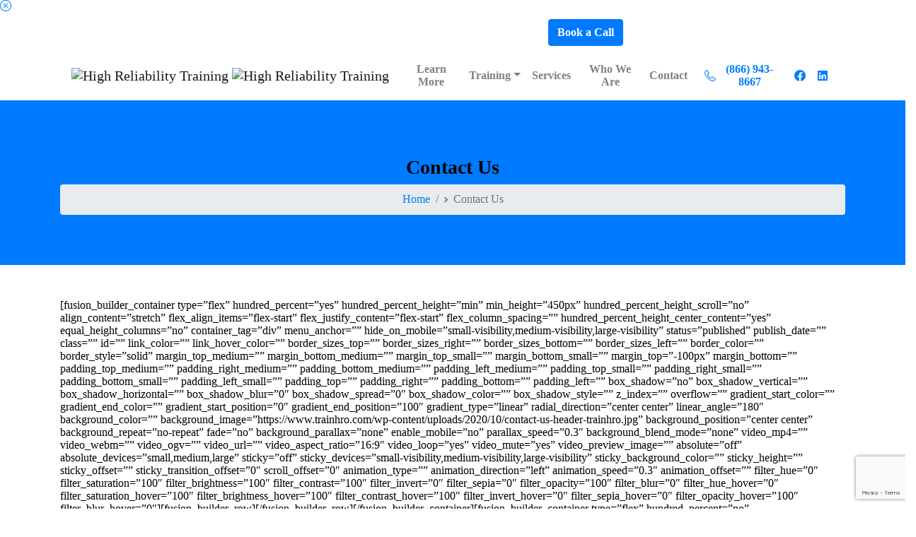

--- FILE ---
content_type: text/html; charset=UTF-8
request_url: https://dev.trainhro.com/contact-us/
body_size: 124366
content:
<!doctype html>
<html lang="en-US">

<head>
	<meta charset="UTF-8">
	<meta name="viewport" content="width=device-width, initial-scale=1, user-scalable=0">
	<link rel="profile" href="https://gmpg.org/xfn/11">
	<link rel="pingback" href="https://dev.trainhro.com/xmlrpc.php" />
	<title>Contact Us &#8211; High Reliability Training</title>
<meta name='robots' content='max-image-preview:large' />
<link rel='dns-prefetch' href='//www.trainhro.com' />
<link rel="alternate" type="application/rss+xml" title="High Reliability Training &raquo; Feed" href="https://dev.trainhro.com/feed/" />
<link rel="alternate" type="application/rss+xml" title="High Reliability Training &raquo; Comments Feed" href="https://dev.trainhro.com/comments/feed/" />
<link rel="preconnect" href="https://fonts.gstatic.com/" crossorigin><link rel="preconnect" href="https://fonts.googleapis.com/" crossorigin><script type="text/javascript">
window._wpemojiSettings = {"baseUrl":"https:\/\/s.w.org\/images\/core\/emoji\/14.0.0\/72x72\/","ext":".png","svgUrl":"https:\/\/s.w.org\/images\/core\/emoji\/14.0.0\/svg\/","svgExt":".svg","source":{"concatemoji":"https:\/\/dev.trainhro.com\/wp-includes\/js\/wp-emoji-release.min.js?ver=6.1.9"}};
/*! This file is auto-generated */
!function(e,a,t){var n,r,o,i=a.createElement("canvas"),p=i.getContext&&i.getContext("2d");function s(e,t){var a=String.fromCharCode,e=(p.clearRect(0,0,i.width,i.height),p.fillText(a.apply(this,e),0,0),i.toDataURL());return p.clearRect(0,0,i.width,i.height),p.fillText(a.apply(this,t),0,0),e===i.toDataURL()}function c(e){var t=a.createElement("script");t.src=e,t.defer=t.type="text/javascript",a.getElementsByTagName("head")[0].appendChild(t)}for(o=Array("flag","emoji"),t.supports={everything:!0,everythingExceptFlag:!0},r=0;r<o.length;r++)t.supports[o[r]]=function(e){if(p&&p.fillText)switch(p.textBaseline="top",p.font="600 32px Arial",e){case"flag":return s([127987,65039,8205,9895,65039],[127987,65039,8203,9895,65039])?!1:!s([55356,56826,55356,56819],[55356,56826,8203,55356,56819])&&!s([55356,57332,56128,56423,56128,56418,56128,56421,56128,56430,56128,56423,56128,56447],[55356,57332,8203,56128,56423,8203,56128,56418,8203,56128,56421,8203,56128,56430,8203,56128,56423,8203,56128,56447]);case"emoji":return!s([129777,127995,8205,129778,127999],[129777,127995,8203,129778,127999])}return!1}(o[r]),t.supports.everything=t.supports.everything&&t.supports[o[r]],"flag"!==o[r]&&(t.supports.everythingExceptFlag=t.supports.everythingExceptFlag&&t.supports[o[r]]);t.supports.everythingExceptFlag=t.supports.everythingExceptFlag&&!t.supports.flag,t.DOMReady=!1,t.readyCallback=function(){t.DOMReady=!0},t.supports.everything||(n=function(){t.readyCallback()},a.addEventListener?(a.addEventListener("DOMContentLoaded",n,!1),e.addEventListener("load",n,!1)):(e.attachEvent("onload",n),a.attachEvent("onreadystatechange",function(){"complete"===a.readyState&&t.readyCallback()})),(e=t.source||{}).concatemoji?c(e.concatemoji):e.wpemoji&&e.twemoji&&(c(e.twemoji),c(e.wpemoji)))}(window,document,window._wpemojiSettings);
</script>
<style type="text/css">
img.wp-smiley,
img.emoji {
	display: inline !important;
	border: none !important;
	box-shadow: none !important;
	height: 1em !important;
	width: 1em !important;
	margin: 0 0.07em !important;
	vertical-align: -0.1em !important;
	background: none !important;
	padding: 0 !important;
}
</style>
	<link rel='stylesheet' id='wp-block-library-css' href='https://dev.trainhro.com/wp-includes/css/dist/block-library/style.min.css?ver=6.1.9' type='text/css' media='all' />
<style id='global-styles-inline-css' type='text/css'>
body{--wp--preset--color--black: #000000;--wp--preset--color--cyan-bluish-gray: #abb8c3;--wp--preset--color--white: #ffffff;--wp--preset--color--pale-pink: #f78da7;--wp--preset--color--vivid-red: #cf2e2e;--wp--preset--color--luminous-vivid-orange: #ff6900;--wp--preset--color--luminous-vivid-amber: #fcb900;--wp--preset--color--light-green-cyan: #7bdcb5;--wp--preset--color--vivid-green-cyan: #00d084;--wp--preset--color--pale-cyan-blue: #8ed1fc;--wp--preset--color--vivid-cyan-blue: #0693e3;--wp--preset--color--vivid-purple: #9b51e0;--wp--preset--gradient--vivid-cyan-blue-to-vivid-purple: linear-gradient(135deg,rgba(6,147,227,1) 0%,rgb(155,81,224) 100%);--wp--preset--gradient--light-green-cyan-to-vivid-green-cyan: linear-gradient(135deg,rgb(122,220,180) 0%,rgb(0,208,130) 100%);--wp--preset--gradient--luminous-vivid-amber-to-luminous-vivid-orange: linear-gradient(135deg,rgba(252,185,0,1) 0%,rgba(255,105,0,1) 100%);--wp--preset--gradient--luminous-vivid-orange-to-vivid-red: linear-gradient(135deg,rgba(255,105,0,1) 0%,rgb(207,46,46) 100%);--wp--preset--gradient--very-light-gray-to-cyan-bluish-gray: linear-gradient(135deg,rgb(238,238,238) 0%,rgb(169,184,195) 100%);--wp--preset--gradient--cool-to-warm-spectrum: linear-gradient(135deg,rgb(74,234,220) 0%,rgb(151,120,209) 20%,rgb(207,42,186) 40%,rgb(238,44,130) 60%,rgb(251,105,98) 80%,rgb(254,248,76) 100%);--wp--preset--gradient--blush-light-purple: linear-gradient(135deg,rgb(255,206,236) 0%,rgb(152,150,240) 100%);--wp--preset--gradient--blush-bordeaux: linear-gradient(135deg,rgb(254,205,165) 0%,rgb(254,45,45) 50%,rgb(107,0,62) 100%);--wp--preset--gradient--luminous-dusk: linear-gradient(135deg,rgb(255,203,112) 0%,rgb(199,81,192) 50%,rgb(65,88,208) 100%);--wp--preset--gradient--pale-ocean: linear-gradient(135deg,rgb(255,245,203) 0%,rgb(182,227,212) 50%,rgb(51,167,181) 100%);--wp--preset--gradient--electric-grass: linear-gradient(135deg,rgb(202,248,128) 0%,rgb(113,206,126) 100%);--wp--preset--gradient--midnight: linear-gradient(135deg,rgb(2,3,129) 0%,rgb(40,116,252) 100%);--wp--preset--duotone--dark-grayscale: url('#wp-duotone-dark-grayscale');--wp--preset--duotone--grayscale: url('#wp-duotone-grayscale');--wp--preset--duotone--purple-yellow: url('#wp-duotone-purple-yellow');--wp--preset--duotone--blue-red: url('#wp-duotone-blue-red');--wp--preset--duotone--midnight: url('#wp-duotone-midnight');--wp--preset--duotone--magenta-yellow: url('#wp-duotone-magenta-yellow');--wp--preset--duotone--purple-green: url('#wp-duotone-purple-green');--wp--preset--duotone--blue-orange: url('#wp-duotone-blue-orange');--wp--preset--font-size--small: 13px;--wp--preset--font-size--medium: 20px;--wp--preset--font-size--large: 36px;--wp--preset--font-size--x-large: 42px;--wp--preset--spacing--20: 0.44rem;--wp--preset--spacing--30: 0.67rem;--wp--preset--spacing--40: 1rem;--wp--preset--spacing--50: 1.5rem;--wp--preset--spacing--60: 2.25rem;--wp--preset--spacing--70: 3.38rem;--wp--preset--spacing--80: 5.06rem;}body { margin: 0;--wp--style--global--content-size: 650px;--wp--style--global--wide-size: 1000px; }.wp-site-blocks > .alignleft { float: left; margin-right: 2em; }.wp-site-blocks > .alignright { float: right; margin-left: 2em; }.wp-site-blocks > .aligncenter { justify-content: center; margin-left: auto; margin-right: auto; }:where(.is-layout-flex){gap: 0.5em;}body .is-layout-flow > .alignleft{float: left;margin-inline-start: 0;margin-inline-end: 2em;}body .is-layout-flow > .alignright{float: right;margin-inline-start: 2em;margin-inline-end: 0;}body .is-layout-flow > .aligncenter{margin-left: auto !important;margin-right: auto !important;}body .is-layout-constrained > .alignleft{float: left;margin-inline-start: 0;margin-inline-end: 2em;}body .is-layout-constrained > .alignright{float: right;margin-inline-start: 2em;margin-inline-end: 0;}body .is-layout-constrained > .aligncenter{margin-left: auto !important;margin-right: auto !important;}body .is-layout-constrained > :where(:not(.alignleft):not(.alignright):not(.alignfull)){max-width: var(--wp--style--global--content-size);margin-left: auto !important;margin-right: auto !important;}body .is-layout-constrained > .alignwide{max-width: var(--wp--style--global--wide-size);}body .is-layout-flex{display: flex;}body .is-layout-flex{flex-wrap: wrap;align-items: center;}body .is-layout-flex > *{margin: 0;}body{padding-top: 0px;padding-right: 0px;padding-bottom: 0px;padding-left: 0px;}a:where(:not(.wp-element-button)){text-decoration: underline;}.wp-element-button, .wp-block-button__link{background-color: #32373c;border-width: 0;color: #fff;font-family: inherit;font-size: inherit;line-height: inherit;padding: calc(0.667em + 2px) calc(1.333em + 2px);text-decoration: none;}.has-black-color{color: var(--wp--preset--color--black) !important;}.has-cyan-bluish-gray-color{color: var(--wp--preset--color--cyan-bluish-gray) !important;}.has-white-color{color: var(--wp--preset--color--white) !important;}.has-pale-pink-color{color: var(--wp--preset--color--pale-pink) !important;}.has-vivid-red-color{color: var(--wp--preset--color--vivid-red) !important;}.has-luminous-vivid-orange-color{color: var(--wp--preset--color--luminous-vivid-orange) !important;}.has-luminous-vivid-amber-color{color: var(--wp--preset--color--luminous-vivid-amber) !important;}.has-light-green-cyan-color{color: var(--wp--preset--color--light-green-cyan) !important;}.has-vivid-green-cyan-color{color: var(--wp--preset--color--vivid-green-cyan) !important;}.has-pale-cyan-blue-color{color: var(--wp--preset--color--pale-cyan-blue) !important;}.has-vivid-cyan-blue-color{color: var(--wp--preset--color--vivid-cyan-blue) !important;}.has-vivid-purple-color{color: var(--wp--preset--color--vivid-purple) !important;}.has-black-background-color{background-color: var(--wp--preset--color--black) !important;}.has-cyan-bluish-gray-background-color{background-color: var(--wp--preset--color--cyan-bluish-gray) !important;}.has-white-background-color{background-color: var(--wp--preset--color--white) !important;}.has-pale-pink-background-color{background-color: var(--wp--preset--color--pale-pink) !important;}.has-vivid-red-background-color{background-color: var(--wp--preset--color--vivid-red) !important;}.has-luminous-vivid-orange-background-color{background-color: var(--wp--preset--color--luminous-vivid-orange) !important;}.has-luminous-vivid-amber-background-color{background-color: var(--wp--preset--color--luminous-vivid-amber) !important;}.has-light-green-cyan-background-color{background-color: var(--wp--preset--color--light-green-cyan) !important;}.has-vivid-green-cyan-background-color{background-color: var(--wp--preset--color--vivid-green-cyan) !important;}.has-pale-cyan-blue-background-color{background-color: var(--wp--preset--color--pale-cyan-blue) !important;}.has-vivid-cyan-blue-background-color{background-color: var(--wp--preset--color--vivid-cyan-blue) !important;}.has-vivid-purple-background-color{background-color: var(--wp--preset--color--vivid-purple) !important;}.has-black-border-color{border-color: var(--wp--preset--color--black) !important;}.has-cyan-bluish-gray-border-color{border-color: var(--wp--preset--color--cyan-bluish-gray) !important;}.has-white-border-color{border-color: var(--wp--preset--color--white) !important;}.has-pale-pink-border-color{border-color: var(--wp--preset--color--pale-pink) !important;}.has-vivid-red-border-color{border-color: var(--wp--preset--color--vivid-red) !important;}.has-luminous-vivid-orange-border-color{border-color: var(--wp--preset--color--luminous-vivid-orange) !important;}.has-luminous-vivid-amber-border-color{border-color: var(--wp--preset--color--luminous-vivid-amber) !important;}.has-light-green-cyan-border-color{border-color: var(--wp--preset--color--light-green-cyan) !important;}.has-vivid-green-cyan-border-color{border-color: var(--wp--preset--color--vivid-green-cyan) !important;}.has-pale-cyan-blue-border-color{border-color: var(--wp--preset--color--pale-cyan-blue) !important;}.has-vivid-cyan-blue-border-color{border-color: var(--wp--preset--color--vivid-cyan-blue) !important;}.has-vivid-purple-border-color{border-color: var(--wp--preset--color--vivid-purple) !important;}.has-vivid-cyan-blue-to-vivid-purple-gradient-background{background: var(--wp--preset--gradient--vivid-cyan-blue-to-vivid-purple) !important;}.has-light-green-cyan-to-vivid-green-cyan-gradient-background{background: var(--wp--preset--gradient--light-green-cyan-to-vivid-green-cyan) !important;}.has-luminous-vivid-amber-to-luminous-vivid-orange-gradient-background{background: var(--wp--preset--gradient--luminous-vivid-amber-to-luminous-vivid-orange) !important;}.has-luminous-vivid-orange-to-vivid-red-gradient-background{background: var(--wp--preset--gradient--luminous-vivid-orange-to-vivid-red) !important;}.has-very-light-gray-to-cyan-bluish-gray-gradient-background{background: var(--wp--preset--gradient--very-light-gray-to-cyan-bluish-gray) !important;}.has-cool-to-warm-spectrum-gradient-background{background: var(--wp--preset--gradient--cool-to-warm-spectrum) !important;}.has-blush-light-purple-gradient-background{background: var(--wp--preset--gradient--blush-light-purple) !important;}.has-blush-bordeaux-gradient-background{background: var(--wp--preset--gradient--blush-bordeaux) !important;}.has-luminous-dusk-gradient-background{background: var(--wp--preset--gradient--luminous-dusk) !important;}.has-pale-ocean-gradient-background{background: var(--wp--preset--gradient--pale-ocean) !important;}.has-electric-grass-gradient-background{background: var(--wp--preset--gradient--electric-grass) !important;}.has-midnight-gradient-background{background: var(--wp--preset--gradient--midnight) !important;}.has-small-font-size{font-size: var(--wp--preset--font-size--small) !important;}.has-medium-font-size{font-size: var(--wp--preset--font-size--medium) !important;}.has-large-font-size{font-size: var(--wp--preset--font-size--large) !important;}.has-x-large-font-size{font-size: var(--wp--preset--font-size--x-large) !important;}
.wp-block-navigation a:where(:not(.wp-element-button)){color: inherit;}
:where(.wp-block-columns.is-layout-flex){gap: 2em;}
.wp-block-pullquote{font-size: 1.5em;line-height: 1.6;}
</style>
<link rel='stylesheet' id='wpforms-full-css' href='https://dev.trainhro.com/wp-content/plugins/wpforms/assets/css/wpforms-full.min.css?ver=1.7.9.1' type='text/css' media='all' />
<style id='pix-intro-handle-inline-css' type='text/css'>

	 body:not(.render) .pix-overlay-item {
		 opacity: 0 !important;
	 }
	 body:not(.pix-loaded) .pix-wpml-header-btn {
		 opacity: 0;
	 }
		 html:not(.render) {
			 background: #FFFFFF  !important;
		 }
		 .pix-page-loading-bg:after {
			 content: " ";
			 position: fixed;
			 top: 0;
			 left: 0;
			 width: 100vw;
			 height: 100vh;
			 display: block;
			 pointer-events: none;
			 transition: opacity .16s ease-in-out;
			 transform-style: flat;
			 z-index: 99999999999999999999;
			 opacity: 1;
			 background: #FFFFFF !important;
		 }
		 body.render .pix-page-loading-bg:after {
			 opacity: 0;
		 }
	 	 
</style>
<link rel='stylesheet' id='essentials-bootstrap-css' href='https://dev.trainhro.com/wp-content/themes/essentials/inc/scss/bootstrap.min.css?ver=6.1.9' type='text/css' media='all' />
<link rel='stylesheet' id='pix-flickity-style-css' href='https://dev.trainhro.com/wp-content/themes/essentials/css/build/flickity.min.css?ver=3.0.4' type='text/css' media='all' />
<link rel='stylesheet' id='essentials-pixicon-font-light-css' href='https://dev.trainhro.com/wp-content/themes/essentials/css/build/pixicon-light/style.min.css?ver=3.0.4' type='text/css' media='all' />
<link rel='stylesheet' id='pix-popups-style-css' href='https://dev.trainhro.com/wp-content/themes/essentials/css/jquery-confirm.min.css?ver=3.0.4' type='text/css' media='all' />
<link rel='stylesheet' id='essentials-select-css-css' href='https://dev.trainhro.com/wp-content/themes/essentials/css/build/bootstrap-select.min.css?ver=3.0.4' type='text/css' media='all' />
<link rel='stylesheet' id='pix-essentials-style-2-css' href='https://www.trainhro.com/wp-content/uploads/wp-scss-cache/pix-essentials-style-2.css?ver=1676318955' type='text/css' media='all' />
<link rel='stylesheet' id='ms-main-css' href='https://dev.trainhro.com/wp-content/plugins/masterslider/public/assets/css/masterslider.main.css?ver=3.6.1' type='text/css' media='all' />
<link rel='stylesheet' id='ms-custom-css' href='https://dev.trainhro.com/wp-content/uploads/masterslider/custom.css?ver=1.1' type='text/css' media='all' />
<script type='text/javascript' src='https://dev.trainhro.com/wp-includes/js/jquery/jquery.min.js?ver=3.6.1' id='jquery-core-js'></script>
<script type='text/javascript' src='https://dev.trainhro.com/wp-includes/js/jquery/jquery-migrate.min.js?ver=3.3.2' id='jquery-migrate-js'></script>
<script type='text/javascript' src='https://dev.trainhro.com/wp-content/plugins/masterslider/includes/modules/elementor/assets/js/elementor-widgets.js?ver=3.6.1' id='masterslider-elementor-widgets-js'></script>
<link rel="https://api.w.org/" href="https://dev.trainhro.com/wp-json/" /><link rel="alternate" type="application/json" href="https://dev.trainhro.com/wp-json/wp/v2/pages/729" /><link rel="canonical" href="https://dev.trainhro.com/contact-us/" />
<link rel='shortlink' href='https://dev.trainhro.com/?p=729' />
<link rel="alternate" type="application/json+oembed" href="https://dev.trainhro.com/wp-json/oembed/1.0/embed?url=https%3A%2F%2Fdev.trainhro.com%2Fcontact-us%2F" />
<link rel="alternate" type="text/xml+oembed" href="https://dev.trainhro.com/wp-json/oembed/1.0/embed?url=https%3A%2F%2Fdev.trainhro.com%2Fcontact-us%2F&#038;format=xml" />
<script>var ms_grabbing_curosr='https://dev.trainhro.com/wp-content/plugins/masterslider/public/assets/css/common/grabbing.cur',ms_grab_curosr='https://dev.trainhro.com/wp-content/plugins/masterslider/public/assets/css/common/grab.cur';</script>
<meta name="generator" content="MasterSlider 3.6.1 - Responsive Touch Image Slider" />
<meta name="generator" content="Elementor 3.11.0; features: e_dom_optimization, e_optimized_assets_loading, e_optimized_css_loading, a11y_improvements, additional_custom_breakpoints; settings: css_print_method-external, google_font-enabled, font_display-swap">
<style type="text/css">.recentcomments a{display:inline !important;padding:0 !important;margin:0 !important;}</style><meta name="generator" content="Powered by WPBakery Page Builder - drag and drop page builder for WordPress."/>
<meta name="generator" content="Powered by Slider Revolution 6.6.4 - responsive, Mobile-Friendly Slider Plugin for WordPress with comfortable drag and drop interface." />
<link rel="icon" href="https://dev.trainhro.com/wp-content/uploads/2022/11/HRT-icon-75x75.png" sizes="32x32" />
<link rel="icon" href="https://dev.trainhro.com/wp-content/uploads/2022/11/HRT-icon-400x400.png" sizes="192x192" />
<link rel="apple-touch-icon" href="https://dev.trainhro.com/wp-content/uploads/2022/11/HRT-icon-400x400.png" />
<meta name="msapplication-TileImage" content="https://dev.trainhro.com/wp-content/uploads/2022/11/HRT-icon-400x400.png" />
<script>function setREVStartSize(e){
			//window.requestAnimationFrame(function() {
				window.RSIW = window.RSIW===undefined ? window.innerWidth : window.RSIW;
				window.RSIH = window.RSIH===undefined ? window.innerHeight : window.RSIH;
				try {
					var pw = document.getElementById(e.c).parentNode.offsetWidth,
						newh;
					pw = pw===0 || isNaN(pw) || (e.l=="fullwidth" || e.layout=="fullwidth") ? window.RSIW : pw;
					e.tabw = e.tabw===undefined ? 0 : parseInt(e.tabw);
					e.thumbw = e.thumbw===undefined ? 0 : parseInt(e.thumbw);
					e.tabh = e.tabh===undefined ? 0 : parseInt(e.tabh);
					e.thumbh = e.thumbh===undefined ? 0 : parseInt(e.thumbh);
					e.tabhide = e.tabhide===undefined ? 0 : parseInt(e.tabhide);
					e.thumbhide = e.thumbhide===undefined ? 0 : parseInt(e.thumbhide);
					e.mh = e.mh===undefined || e.mh=="" || e.mh==="auto" ? 0 : parseInt(e.mh,0);
					if(e.layout==="fullscreen" || e.l==="fullscreen")
						newh = Math.max(e.mh,window.RSIH);
					else{
						e.gw = Array.isArray(e.gw) ? e.gw : [e.gw];
						for (var i in e.rl) if (e.gw[i]===undefined || e.gw[i]===0) e.gw[i] = e.gw[i-1];
						e.gh = e.el===undefined || e.el==="" || (Array.isArray(e.el) && e.el.length==0)? e.gh : e.el;
						e.gh = Array.isArray(e.gh) ? e.gh : [e.gh];
						for (var i in e.rl) if (e.gh[i]===undefined || e.gh[i]===0) e.gh[i] = e.gh[i-1];
											
						var nl = new Array(e.rl.length),
							ix = 0,
							sl;
						e.tabw = e.tabhide>=pw ? 0 : e.tabw;
						e.thumbw = e.thumbhide>=pw ? 0 : e.thumbw;
						e.tabh = e.tabhide>=pw ? 0 : e.tabh;
						e.thumbh = e.thumbhide>=pw ? 0 : e.thumbh;
						for (var i in e.rl) nl[i] = e.rl[i]<window.RSIW ? 0 : e.rl[i];
						sl = nl[0];
						for (var i in nl) if (sl>nl[i] && nl[i]>0) { sl = nl[i]; ix=i;}
						var m = pw>(e.gw[ix]+e.tabw+e.thumbw) ? 1 : (pw-(e.tabw+e.thumbw)) / (e.gw[ix]);
						newh =  (e.gh[ix] * m) + (e.tabh + e.thumbh);
					}
					var el = document.getElementById(e.c);
					if (el!==null && el) el.style.height = newh+"px";
					el = document.getElementById(e.c+"_wrapper");
					if (el!==null && el) {
						el.style.height = newh+"px";
						el.style.display = "block";
					}
				} catch(e){
					console.log("Failure at Presize of Slider:" + e)
				}
			//});
		  };</script>
<noscript><style> .wpb_animate_when_almost_visible { opacity: 1; }</style></noscript></head>

<body class="page-template page-template-100-width page-template-100-width-php page page-id-729 wp-custom-logo _masterslider _msp_version_3.6.1  bg-gray-2 wpb-js-composer js-comp-ver-6.10.0 vc_responsive elementor-default elementor-kit-1142" style="">
	<svg xmlns="http://www.w3.org/2000/svg" viewBox="0 0 0 0" width="0" height="0" focusable="false" role="none" style="visibility: hidden; position: absolute; left: -9999px; overflow: hidden;" ><defs><filter id="wp-duotone-dark-grayscale"><feColorMatrix color-interpolation-filters="sRGB" type="matrix" values=" .299 .587 .114 0 0 .299 .587 .114 0 0 .299 .587 .114 0 0 .299 .587 .114 0 0 " /><feComponentTransfer color-interpolation-filters="sRGB" ><feFuncR type="table" tableValues="0 0.49803921568627" /><feFuncG type="table" tableValues="0 0.49803921568627" /><feFuncB type="table" tableValues="0 0.49803921568627" /><feFuncA type="table" tableValues="1 1" /></feComponentTransfer><feComposite in2="SourceGraphic" operator="in" /></filter></defs></svg><svg xmlns="http://www.w3.org/2000/svg" viewBox="0 0 0 0" width="0" height="0" focusable="false" role="none" style="visibility: hidden; position: absolute; left: -9999px; overflow: hidden;" ><defs><filter id="wp-duotone-grayscale"><feColorMatrix color-interpolation-filters="sRGB" type="matrix" values=" .299 .587 .114 0 0 .299 .587 .114 0 0 .299 .587 .114 0 0 .299 .587 .114 0 0 " /><feComponentTransfer color-interpolation-filters="sRGB" ><feFuncR type="table" tableValues="0 1" /><feFuncG type="table" tableValues="0 1" /><feFuncB type="table" tableValues="0 1" /><feFuncA type="table" tableValues="1 1" /></feComponentTransfer><feComposite in2="SourceGraphic" operator="in" /></filter></defs></svg><svg xmlns="http://www.w3.org/2000/svg" viewBox="0 0 0 0" width="0" height="0" focusable="false" role="none" style="visibility: hidden; position: absolute; left: -9999px; overflow: hidden;" ><defs><filter id="wp-duotone-purple-yellow"><feColorMatrix color-interpolation-filters="sRGB" type="matrix" values=" .299 .587 .114 0 0 .299 .587 .114 0 0 .299 .587 .114 0 0 .299 .587 .114 0 0 " /><feComponentTransfer color-interpolation-filters="sRGB" ><feFuncR type="table" tableValues="0.54901960784314 0.98823529411765" /><feFuncG type="table" tableValues="0 1" /><feFuncB type="table" tableValues="0.71764705882353 0.25490196078431" /><feFuncA type="table" tableValues="1 1" /></feComponentTransfer><feComposite in2="SourceGraphic" operator="in" /></filter></defs></svg><svg xmlns="http://www.w3.org/2000/svg" viewBox="0 0 0 0" width="0" height="0" focusable="false" role="none" style="visibility: hidden; position: absolute; left: -9999px; overflow: hidden;" ><defs><filter id="wp-duotone-blue-red"><feColorMatrix color-interpolation-filters="sRGB" type="matrix" values=" .299 .587 .114 0 0 .299 .587 .114 0 0 .299 .587 .114 0 0 .299 .587 .114 0 0 " /><feComponentTransfer color-interpolation-filters="sRGB" ><feFuncR type="table" tableValues="0 1" /><feFuncG type="table" tableValues="0 0.27843137254902" /><feFuncB type="table" tableValues="0.5921568627451 0.27843137254902" /><feFuncA type="table" tableValues="1 1" /></feComponentTransfer><feComposite in2="SourceGraphic" operator="in" /></filter></defs></svg><svg xmlns="http://www.w3.org/2000/svg" viewBox="0 0 0 0" width="0" height="0" focusable="false" role="none" style="visibility: hidden; position: absolute; left: -9999px; overflow: hidden;" ><defs><filter id="wp-duotone-midnight"><feColorMatrix color-interpolation-filters="sRGB" type="matrix" values=" .299 .587 .114 0 0 .299 .587 .114 0 0 .299 .587 .114 0 0 .299 .587 .114 0 0 " /><feComponentTransfer color-interpolation-filters="sRGB" ><feFuncR type="table" tableValues="0 0" /><feFuncG type="table" tableValues="0 0.64705882352941" /><feFuncB type="table" tableValues="0 1" /><feFuncA type="table" tableValues="1 1" /></feComponentTransfer><feComposite in2="SourceGraphic" operator="in" /></filter></defs></svg><svg xmlns="http://www.w3.org/2000/svg" viewBox="0 0 0 0" width="0" height="0" focusable="false" role="none" style="visibility: hidden; position: absolute; left: -9999px; overflow: hidden;" ><defs><filter id="wp-duotone-magenta-yellow"><feColorMatrix color-interpolation-filters="sRGB" type="matrix" values=" .299 .587 .114 0 0 .299 .587 .114 0 0 .299 .587 .114 0 0 .299 .587 .114 0 0 " /><feComponentTransfer color-interpolation-filters="sRGB" ><feFuncR type="table" tableValues="0.78039215686275 1" /><feFuncG type="table" tableValues="0 0.94901960784314" /><feFuncB type="table" tableValues="0.35294117647059 0.47058823529412" /><feFuncA type="table" tableValues="1 1" /></feComponentTransfer><feComposite in2="SourceGraphic" operator="in" /></filter></defs></svg><svg xmlns="http://www.w3.org/2000/svg" viewBox="0 0 0 0" width="0" height="0" focusable="false" role="none" style="visibility: hidden; position: absolute; left: -9999px; overflow: hidden;" ><defs><filter id="wp-duotone-purple-green"><feColorMatrix color-interpolation-filters="sRGB" type="matrix" values=" .299 .587 .114 0 0 .299 .587 .114 0 0 .299 .587 .114 0 0 .299 .587 .114 0 0 " /><feComponentTransfer color-interpolation-filters="sRGB" ><feFuncR type="table" tableValues="0.65098039215686 0.40392156862745" /><feFuncG type="table" tableValues="0 1" /><feFuncB type="table" tableValues="0.44705882352941 0.4" /><feFuncA type="table" tableValues="1 1" /></feComponentTransfer><feComposite in2="SourceGraphic" operator="in" /></filter></defs></svg><svg xmlns="http://www.w3.org/2000/svg" viewBox="0 0 0 0" width="0" height="0" focusable="false" role="none" style="visibility: hidden; position: absolute; left: -9999px; overflow: hidden;" ><defs><filter id="wp-duotone-blue-orange"><feColorMatrix color-interpolation-filters="sRGB" type="matrix" values=" .299 .587 .114 0 0 .299 .587 .114 0 0 .299 .587 .114 0 0 .299 .587 .114 0 0 " /><feComponentTransfer color-interpolation-filters="sRGB" ><feFuncR type="table" tableValues="0.098039215686275 1" /><feFuncG type="table" tableValues="0 0.66274509803922" /><feFuncB type="table" tableValues="0.84705882352941 0.41960784313725" /><feFuncA type="table" tableValues="1 1" /></feComponentTransfer><feComposite in2="SourceGraphic" operator="in" /></filter></defs></svg>	<div class="pix-page-loading-bg"></div>
	            <div class="pix-loading-circ-path"></div>
        
<div class="pix-banner pix-intro-1 w-100 bg-gradient-primary-light d-block text-white sticky-top2 p-sticky2" >
    
    <a class="pix-banner-close" title="Close" href="https://dev.trainhro.com/wp-admin/admin-ajax.php?action=pix_close_banner&#038;nonce=3f5d1e1265"><i class="pixicon-close-circle text-dark-opacity-5"></i></a>

    <div class="container ">
        <div class="row">

            <div class="col-12 text-center column py-md-2 px-5">
                <div class="d-md-flex align-items-center w-100 justify-content-center">
                    <span class="pix-banner-text text-dark-opacity-5 secondary-font font-weight-bold">Schedule a FREE Consultation to Discover Our Impact</span>
                                            <div class="pix-banner-btn">
                            <a href="https://calendly.com/highreliability/discovery" target="_blank" class="btn   bg-gradient-primary btn-primary btn-custom-bg  font-weight-bold pix-ml-20 pix-px-10 pix-py-5">
                                <span>Book a Call</span>
                            </a>
                        </div>
                                        </div>
            </div>

        </div>


            </div>
    </div>
	<div id="page" class="site">
		 <div class="pix-topbar position-relative pix-header-desktop pix-topbar-normal  bg-white  text-white sticky-top2 p-sticky" style="z-index:999998;" >
     <div class="container-xl">
         <div class="row d-flex align-items-center align-items-stretch">
                          <div class="col-12 col-lg-6 column  text-left justify-content-start py-md-0 d-flex align-items-center">
 				             </div>

                                       <div class="col-12 col-lg-6 column text-right justify-content-end  py-md-0 d-flex align-items-center justify-content-end">
 				             </div>

         </div>
              </div>
      </div>
                <div class="pix-header-scroll-placeholder"></div>
            
        <header
            id="masthead"
            class="pix-header pix-is-sticky-header sticky-top  pix-header-desktop d-block pix-header-normal pix-scroll-shadow  header-scroll pix-header-container-area bg-white"
            data-text="body-default"
            data-text-scroll="body-default"
            data-bg-class="bg-white"
            data-scroll-class="bg-white "
            data-scroll-color="" >
            <div class="container-xl">
                <nav class="navbar pix-main-menu navbar-hover-drop navbar-expand-lg navbar-light text-center justify-content-center">
                        <div class=" d-flex align-items-center">
        <div class="d-inline-block " data-anim-type="disabled" style="">
                                    <a class="navbar-brand" href="https://dev.trainhro.com/" target="" rel="home">
                            <img class="pix-logo" height="40" width="156.72" src="https://www.trainhro.com/wp-content/uploads/2022/11/HRT-long-logo.png" alt="High Reliability Training" style="height:40px;width:auto;" >
                                                            <img class="pix-logo-scroll" src="https://www.trainhro.com/wp-content/uploads/2022/11/HRT-icon.png" alt="High Reliability Training" style="height:40px;width:auto;">
                                                        </a>
                                </div>
    </div>
            <span class="mx-2"></span>
        <div id="navbarNav-695985" class="collapse navbar-collapse align-self-stretch pix-nav-dropdown-angle pix-primary-nav-line pix-nav-global-active-line justify-content-center "><ul id="menu-menu-company" class="navbar-nav nav-style-megamenu align-self-stretch align-items-center "><li itemscope="itemscope" itemtype="https://www.schema.org/SiteNavigationElement" id="menu-item-6809" class="menu-item menu-item-type-post_type menu-item-object-page menu-item-6809 nav-item dropdown d-lg-flex nav-item-display align-self-stretch overflow-visible align-items-center"><a title="Learn More" class=" font-weight-bold pix-nav-link text-body-default nav-link animate-in" target="_self" href="https://dev.trainhro.com/starthere/" data-anim-type="fade-in"><span class="pix-dropdown-title text-sm  pix-header-text">Learn More</span></a></li>
<li itemscope="itemscope" itemtype="https://www.schema.org/SiteNavigationElement" id="menu-item-638" class="menu-item menu-item-type-custom menu-item-object-custom menu-item-has-children dropdown menu-item-638 nav-item dropdown d-lg-flex nav-item-display align-self-stretch overflow-visible align-items-center mega-item pix-mega-style-md"><a title="Training" class=" font-weight-bold pix-nav-link text-body-default dropdown-toggle nav-link animate-in" target="_self" href="https://www.trainhro.com/trainingcourses/" data-toggle="dropdown" aria-haspopup="true" aria-expanded="false" data-anim-type="fade-in" id="menu-item-dropdown-638"><span class="pix-dropdown-title text-sm  pix-header-text">Training</span></a>
<div class="dropdown-menu dropdown-menu-right"  aria-labelledby="menu-item-dropdown-638" role="navigation">
<div class="submenu-box bg-white overflow-hidden2"><div class="container overflow-hidden"><div class="row w-100">	<div class="col-lg-12 none pix-p-202 pix-dropdown-padding pix-dropdown-padding-sm"><h6 class="mega-col-title text-sm  text-heading-default  font-weight-bold" >Featured Courses</h6>		<div itemscope="itemscope" itemtype="https://www.schema.org/SiteNavigationElement" id="menu-item-5072" class="menu-item menu-item-type-post_type menu-item-object-page menu-item-5072 nav-item dropdown d-lg-flex nav-item-display align-self-stretch overflow-visible align-items-center w-100"><a title="Coaching to Enhance Performance (CTEP®)" class=" font-weight-bold pix-nav-link  dropdown-item" target="_self" href="https://dev.trainhro.com/coaching-to-enhance-performance-ctep-course/"><span class="pix-dropdown-title  text-body-default  font-weight-bold"><i class="pixicon-users-2 pix-mr-10 pix-menu-item-icon"></i>Coaching to Enhance Performance (CTEP®)</span></a></div>
		<div itemscope="itemscope" itemtype="https://www.schema.org/SiteNavigationElement" id="menu-item-5078" class="menu-item menu-item-type-post_type menu-item-object-page menu-item-5078 nav-item dropdown d-lg-flex nav-item-display align-self-stretch overflow-visible align-items-center w-100"><a title="CRITICAL STEPS" class=" font-weight-bold pix-nav-link  dropdown-item" target="_self" href="https://dev.trainhro.com/critical-steps/"><span class="pix-dropdown-title  text-body-default  font-weight-bold"><i class="pixicon-warning-circle pix-mr-10 pix-menu-item-icon"></i>CRITICAL STEPS</span></a></div>
		<div itemscope="itemscope" itemtype="https://www.schema.org/SiteNavigationElement" id="menu-item-5073" class="menu-item menu-item-type-post_type menu-item-object-page menu-item-5073 nav-item dropdown d-lg-flex nav-item-display align-self-stretch overflow-visible align-items-center w-100"><a title="HOP Event Reporting And Analysis (HERA)" class=" font-weight-bold pix-nav-link  dropdown-item" target="_self" href="https://dev.trainhro.com/hop-event-reporting-and-analysis-course/"><span class="pix-dropdown-title  text-body-default  font-weight-bold"><i class="pixicon-browser-analytics pix-mr-10 pix-menu-item-icon"></i>HOP Event Reporting And Analysis (HERA)</span></a></div>
		<div itemscope="itemscope" itemtype="https://www.schema.org/SiteNavigationElement" id="menu-item-4800" class="menu-item menu-item-type-post_type menu-item-object-page menu-item-4800 nav-item dropdown d-lg-flex nav-item-display align-self-stretch overflow-visible align-items-center w-100"><a title="Trigger Training©" class=" font-weight-bold pix-nav-link  dropdown-item" target="_self" href="https://dev.trainhro.com/trigger-training-course/"><span class="pix-dropdown-title  text-body-default  font-weight-bold"><i class="pixicon-browser-advice pix-mr-10 pix-menu-item-icon"></i>Trigger Training©</span></a></div>
		<div itemscope="itemscope" itemtype="https://www.schema.org/SiteNavigationElement" id="menu-item-7139" class="menu-item menu-item-type-custom menu-item-object-custom menu-item-7139 nav-item dropdown d-lg-flex nav-item-display align-self-stretch overflow-visible align-items-center w-100"><a title="HOP Fundamentals" class=" font-weight-bold pix-nav-link  dropdown-item" target="_self" href="https://www.trainhro.com/human-and-organizational-performance-fundamentals/"><span class="pix-dropdown-title  text-body-default  font-weight-bold"><i class="pixicon-books-iso-1 pix-mr-10 pix-menu-item-icon"></i>HOP Fundamentals</span></a></div>
		<div itemscope="itemscope" itemtype="https://www.schema.org/SiteNavigationElement" id="menu-item-7140" class="menu-item menu-item-type-custom menu-item-object-custom menu-item-7140 nav-item dropdown d-lg-flex nav-item-display align-self-stretch overflow-visible align-items-center w-100"><a title="HOP Tools" class=" font-weight-bold pix-nav-link  dropdown-item" target="_self" href="https://www.trainhro.com/human-and-organizational-performance-tools/"><span class="pix-dropdown-title  text-body-default  font-weight-bold"><i class="pixicon-coins-hand pix-mr-10 pix-menu-item-icon"></i>HOP Tools</span></a></div>
		<div itemscope="itemscope" itemtype="https://www.schema.org/SiteNavigationElement" id="menu-item-6477" class="menu-item menu-item-type-custom menu-item-object-custom menu-item-6477 nav-item dropdown d-lg-flex nav-item-display align-self-stretch overflow-visible align-items-center w-100"><a title="Browse All Courses" class=" font-weight-bold pix-nav-link  dropdown-item" target="_self" href="https://capability.work/course-category/hrt/"><span class="pix-dropdown-title  text-body-default  font-weight-bold"><i class="pixicon-duplicate-file pix-mr-10 pix-menu-item-icon"></i>Browse All Courses</span></a></div>
	</div>
</div>
</div>
</div>
</div>
</li>
<li itemscope="itemscope" itemtype="https://www.schema.org/SiteNavigationElement" id="menu-item-7456" class="menu-item menu-item-type-custom menu-item-object-custom menu-item-7456 nav-item dropdown d-lg-flex nav-item-display align-self-stretch overflow-visible align-items-center"><a title="Services" class=" font-weight-bold pix-nav-link text-body-default nav-link animate-in" target="_self" href="https://www.trainhro.com/services/" data-anim-type="fade-in"><span class="pix-dropdown-title text-sm  pix-header-text">Services</span></a></li>
<li itemscope="itemscope" itemtype="https://www.schema.org/SiteNavigationElement" id="menu-item-4301" class="menu-item menu-item-type-post_type menu-item-object-page menu-item-4301 nav-item dropdown d-lg-flex nav-item-display align-self-stretch overflow-visible align-items-center"><a title="Who We Are" class=" font-weight-bold pix-nav-link text-body-default nav-link animate-in" target="_self" href="https://dev.trainhro.com/about/" data-anim-type="fade-in"><span class="pix-dropdown-title text-sm  pix-header-text">Who We Are</span></a></li>
<li itemscope="itemscope" itemtype="https://www.schema.org/SiteNavigationElement" id="menu-item-4340" class="menu-item menu-item-type-post_type menu-item-object-page menu-item-4340 nav-item dropdown d-lg-flex nav-item-display align-self-stretch overflow-visible align-items-center"><a title="Contact" class=" font-weight-bold pix-nav-link text-body-default nav-link animate-in" target="_self" href="https://dev.trainhro.com/contact/" data-anim-type="fade-in"><span class="pix-dropdown-title text-sm  pix-header-text">Contact</span></a></li>
</ul></div>        <div class="d-inline-flex pix-px-5 align-self-stretch position-relative mx-2">
            <div class="bg-gray-2 pix-header-divider   " data-color="gray-2" data-scroll-color=""></div>
                    </div>
                <a data-anim-type="disabled" href="tel:(866)943-8667" class="pix-header-phone text-sm d-inline-block2 pix-header-text d-inline-flex align-items-center pix-py-5 text-body-default font-weight-bold mb-0" style="" ><i class="pixicon-phone text-18 pix-mr-5 pix-header-icon-style"></i> (866) 943-8667</a>
                <div class="d-inline-flex pix-px-5 align-self-stretch position-relative mx-1">
            <div class="bg-gray-2 pix-header-divider   " data-color="gray-2" data-scroll-color=""></div>
                    </div>
            <div class="pix-px-5 d-inline-block2 d-inline-flex align-items-between pix-social text-18 " data-anim-type="disabled">
                    <a class="d-flex align-items-center pix-header-text text-body-default" target="_blank"  href="https://www.facebook.com/highreliabilitytraining" title="Facebook"><i class="pixicon-facebook3 px-2" ></i></a>
                        <a class="d-flex align-items-center pix-header-text text-body-default" target="_blank"  href="https://www.linkedin.com/company/high-reliability-training/" title="linkedin"><i class="pixicon-linkedin px-2" ></i></a>
                </div>
                    </nav>
                
            </div>
                            <div class="pix-header-border pix-main-header-line bg-gray-2" style="width:100%;height:1px;"></div>
                    </header>
         <div class="pix-topbar pix-header-mobile pix-topbar-normal bg-white text-white p-sticky py-22 " style="" >
     <div class="container">
         <div class="row">
                          <div class="col-12 column d-flex justify-content-between py-md-02 pix-py-10">
 				    <div class="pix-px-5 d-inline-block2 d-inline-flex align-items-between pix-social text-18 " data-anim-type="disabled">
                    <a class="d-flex align-items-center pix-header-text text-body-default" target="_blank"  href="https://www.facebook.com/highreliabilitytraining" title="Facebook"><i class="pixicon-facebook3 px-2" ></i></a>
                        <a class="d-flex align-items-center pix-header-text text-body-default" target="_blank"  href="https://www.linkedin.com/company/high-reliability-training/" title="linkedin"><i class="pixicon-linkedin px-2" ></i></a>
                </div>
                <div data-anim-type="disabled" href="#" class="btn is-opened2 pix-header-btn btn-link p-0 pix-search-sm-btn pix-toggle-overlay m-0  d-inline-flex align-items-center text-body-default" >
                <span class="pix-search-toggle">
                        <i class="pixicon-zoom p-0 pix-mx-15 text-18 pix-header-text font-weight-bold"></i>
                        <i class="pixicon-close-circle p-0 pix-mx-15 text-18 pix-header-text font-weight-bold"></i>
                </span>
                        <div class="pix-header-floating-search open-bar-left"><form class="pix-small-search pix-ajax-search-container position-relative bg-white shadow-lg rounded-lg pix-small-search" method="get" action="https://dev.trainhro.com/">
                    <div class="input-group input-group-lg2 ">
                        <input type="text" class="form-control pix-ajax-search form-control-lg shadow-0 font-weight-bold text-body-default" name="s" autocomplete="off" placeholder="Search for something" aria-label="Search" data-search-link="https://dev.trainhro.com/wp-admin/admin-ajax.php?action=pix_ajax_searcht&#038;nonce=cbfecc2211" >
                        <div class="input-group-append">
                            <button class="btn btn-lg2 btn-white m-0 text-body-default" type="submit">
<svg width="18px" height="18px" viewBox="0 0 18 18" version="1.1" xmlns="http://www.w3.org/2000/svg" xmlns:xlink="http://www.w3.org/1999/xlink">

    <title>Shape</title>

    <g id="Blog" stroke="none" stroke-width="1" fill="none" fill-rule="evenodd">
        <g id="blog-with-sidebar" transform="translate(-1217.000000, -831.000000)" fill="#BBBBBB" fill-rule="nonzero">
            <g id="Search" transform="translate(905.000000, 765.000000)">
                <g id="search" transform="translate(312.000000, 66.000000)">
                    <path d="M17.784,16.776 L12.168,11.124 C13.104,9.972 13.68,8.46 13.68,6.84 C13.68,3.06 10.62,0 6.84,0 C3.06,0 0,3.06 0,6.84 C0,10.62 3.06,13.68 6.84,13.68 C8.46,13.68 9.972,13.104 11.124,12.168 L16.74,17.784 C16.92,17.928 17.1,18 17.28,18 C17.46,18 17.64,17.928 17.784,17.784 C18.072,17.496 18.072,17.064 17.784,16.776 Z M1.44,6.84 C1.44,3.852 3.852,1.44 6.84,1.44 C9.828,1.44 12.24,3.852 12.24,6.84 C12.24,9.828 9.828,12.24 6.84,12.24 C3.852,12.24 1.44,9.828 1.44,6.84 Z"></path>
                </g>
            </g>
        </g>
    </g>
</svg></button>
                        </div>
                    </div>
                </form>
            </div>
            </div>
                    <div class="d-inline-flex align-items-center d-inline-block2 text-sm mb-0">
            <a data-anim-type="disabled" class="btn btn-secondary btn-sm pix-py-10 font-weight-bold d-flex2 align-items-center mr-0" href="https://pixfort.website/redirect?to=essentials"  style="" data-popup-link="" >
                            <span>Purchase</span>
                        </a>
        </div>
                     </div>

         </div>
              </div>
              <div class="bg-gray-2" style="width:100%;height:1px;"></div>
      </div>
                <div class="pix-mobile-header-sticky w-100"></div>
                
    <header id="mobile_head" class="pix-header  pix-header-mobile d-inline-block pix-header-normal pix-scroll-shadow sticky-top header-scroll2 bg-white" style="">
         <div class="container">
                          <nav class="navbar navbar-hover-drop navbar-expand-lg2 navbar-light d-inline-block2 ">
    				    <div class="slide-in-container d-flex align-items-center">
        <div class="d-inline-block animate-in slide-in-container" data-anim-type="slide-in-up" style="">
                                <a class="navbar-brand" href="https://dev.trainhro.com/" target="" rel="home">
                        <img src="https://www.trainhro.com/wp-content/uploads/2022/11/HRT-icon.png" alt="High Reliability Training" height="30" width="117.53" style="height:30px;width:auto;">
                    </a>
                            </div>
    </div>
                <button class="navbar-toggler hamburger--spin hamburger small-menu-toggle" type="button" data-toggle="collapse" data-target="#navbarNav-696" aria-controls="navbarNav-696" aria-expanded="false" aria-label="Toggle navigation">
                <span class="hamburger-box">

                    <span class="hamburger-inner bg-body-default">
                        <span class="hamburger-inner-before bg-body-default"></span>
                        <span class="hamburger-inner-after bg-body-default"></span>
                    </span>

                </span>
            </button>
            <div id="navbarNav-696" class="collapse navbar-collapse align-self-stretch   justify-content-start "><ul id="menu-menu-company-1" class="navbar-nav nav-style-megamenu align-self-stretch align-items-center "><li itemscope="itemscope" itemtype="https://www.schema.org/SiteNavigationElement" class="menu-item menu-item-type-post_type menu-item-object-page menu-item-6809 nav-item dropdown d-lg-flex nav-item-display align-self-stretch overflow-visible align-items-center"><a title="Learn More" class=" font-weight-bold pix-nav-link text-body-default nav-link animate-in" target="_self" href="https://dev.trainhro.com/starthere/" data-anim-type="fade-in"><span class="pix-dropdown-title text-sm  pix-header-text">Learn More</span></a></li>
<li itemscope="itemscope" itemtype="https://www.schema.org/SiteNavigationElement" class="menu-item menu-item-type-custom menu-item-object-custom menu-item-has-children dropdown menu-item-638 nav-item dropdown d-lg-flex nav-item-display align-self-stretch overflow-visible align-items-center mega-item pix-mega-style-md"><a title="Training" class=" font-weight-bold pix-nav-link text-body-default dropdown-toggle nav-link animate-in" target="_self" href="https://www.trainhro.com/trainingcourses/" data-toggle="dropdown" aria-haspopup="true" aria-expanded="false" data-anim-type="fade-in" id="menu-item-dropdown-638"><span class="pix-dropdown-title text-sm  pix-header-text">Training</span></a>
<div class="dropdown-menu"  aria-labelledby="menu-item-dropdown-638" role="navigation">
<div class="submenu-box bg-gray-1 overflow-hidden2"><div class="container overflow-hidden"><div class="row w-100">	<div class="col-lg-12 none pix-p-202 pix-dropdown-padding pix-dropdown-padding-sm"><h6 class="mega-col-title text-sm  text-heading-default  font-weight-bold" >Featured Courses</h6>		<div itemscope="itemscope" itemtype="https://www.schema.org/SiteNavigationElement" class="menu-item menu-item-type-post_type menu-item-object-page menu-item-5072 nav-item dropdown d-lg-flex nav-item-display align-self-stretch overflow-visible align-items-center w-100"><a title="Coaching to Enhance Performance (CTEP®)" class=" font-weight-bold pix-nav-link  dropdown-item" target="_self" href="https://dev.trainhro.com/coaching-to-enhance-performance-ctep-course/"><span class="pix-dropdown-title  text-body-default  font-weight-bold"><i class="pixicon-users-2 pix-mr-10 pix-menu-item-icon"></i>Coaching to Enhance Performance (CTEP®)</span></a></div>
		<div itemscope="itemscope" itemtype="https://www.schema.org/SiteNavigationElement" class="menu-item menu-item-type-post_type menu-item-object-page menu-item-5078 nav-item dropdown d-lg-flex nav-item-display align-self-stretch overflow-visible align-items-center w-100"><a title="CRITICAL STEPS" class=" font-weight-bold pix-nav-link  dropdown-item" target="_self" href="https://dev.trainhro.com/critical-steps/"><span class="pix-dropdown-title  text-body-default  font-weight-bold"><i class="pixicon-warning-circle pix-mr-10 pix-menu-item-icon"></i>CRITICAL STEPS</span></a></div>
		<div itemscope="itemscope" itemtype="https://www.schema.org/SiteNavigationElement" class="menu-item menu-item-type-post_type menu-item-object-page menu-item-5073 nav-item dropdown d-lg-flex nav-item-display align-self-stretch overflow-visible align-items-center w-100"><a title="HOP Event Reporting And Analysis (HERA)" class=" font-weight-bold pix-nav-link  dropdown-item" target="_self" href="https://dev.trainhro.com/hop-event-reporting-and-analysis-course/"><span class="pix-dropdown-title  text-body-default  font-weight-bold"><i class="pixicon-browser-analytics pix-mr-10 pix-menu-item-icon"></i>HOP Event Reporting And Analysis (HERA)</span></a></div>
		<div itemscope="itemscope" itemtype="https://www.schema.org/SiteNavigationElement" class="menu-item menu-item-type-post_type menu-item-object-page menu-item-4800 nav-item dropdown d-lg-flex nav-item-display align-self-stretch overflow-visible align-items-center w-100"><a title="Trigger Training©" class=" font-weight-bold pix-nav-link  dropdown-item" target="_self" href="https://dev.trainhro.com/trigger-training-course/"><span class="pix-dropdown-title  text-body-default  font-weight-bold"><i class="pixicon-browser-advice pix-mr-10 pix-menu-item-icon"></i>Trigger Training©</span></a></div>
		<div itemscope="itemscope" itemtype="https://www.schema.org/SiteNavigationElement" class="menu-item menu-item-type-custom menu-item-object-custom menu-item-7139 nav-item dropdown d-lg-flex nav-item-display align-self-stretch overflow-visible align-items-center w-100"><a title="HOP Fundamentals" class=" font-weight-bold pix-nav-link  dropdown-item" target="_self" href="https://www.trainhro.com/human-and-organizational-performance-fundamentals/"><span class="pix-dropdown-title  text-body-default  font-weight-bold"><i class="pixicon-books-iso-1 pix-mr-10 pix-menu-item-icon"></i>HOP Fundamentals</span></a></div>
		<div itemscope="itemscope" itemtype="https://www.schema.org/SiteNavigationElement" class="menu-item menu-item-type-custom menu-item-object-custom menu-item-7140 nav-item dropdown d-lg-flex nav-item-display align-self-stretch overflow-visible align-items-center w-100"><a title="HOP Tools" class=" font-weight-bold pix-nav-link  dropdown-item" target="_self" href="https://www.trainhro.com/human-and-organizational-performance-tools/"><span class="pix-dropdown-title  text-body-default  font-weight-bold"><i class="pixicon-coins-hand pix-mr-10 pix-menu-item-icon"></i>HOP Tools</span></a></div>
		<div itemscope="itemscope" itemtype="https://www.schema.org/SiteNavigationElement" class="menu-item menu-item-type-custom menu-item-object-custom menu-item-6477 nav-item dropdown d-lg-flex nav-item-display align-self-stretch overflow-visible align-items-center w-100"><a title="Browse All Courses" class=" font-weight-bold pix-nav-link  dropdown-item" target="_self" href="https://capability.work/course-category/hrt/"><span class="pix-dropdown-title  text-body-default  font-weight-bold"><i class="pixicon-duplicate-file pix-mr-10 pix-menu-item-icon"></i>Browse All Courses</span></a></div>
	</div>
</div>
</div>
</div>
</div>
</li>
<li itemscope="itemscope" itemtype="https://www.schema.org/SiteNavigationElement" class="menu-item menu-item-type-custom menu-item-object-custom menu-item-7456 nav-item dropdown d-lg-flex nav-item-display align-self-stretch overflow-visible align-items-center"><a title="Services" class=" font-weight-bold pix-nav-link text-body-default nav-link animate-in" target="_self" href="https://www.trainhro.com/services/" data-anim-type="fade-in"><span class="pix-dropdown-title text-sm  pix-header-text">Services</span></a></li>
<li itemscope="itemscope" itemtype="https://www.schema.org/SiteNavigationElement" class="menu-item menu-item-type-post_type menu-item-object-page menu-item-4301 nav-item dropdown d-lg-flex nav-item-display align-self-stretch overflow-visible align-items-center"><a title="Who We Are" class=" font-weight-bold pix-nav-link text-body-default nav-link animate-in" target="_self" href="https://dev.trainhro.com/about/" data-anim-type="fade-in"><span class="pix-dropdown-title text-sm  pix-header-text">Who We Are</span></a></li>
<li itemscope="itemscope" itemtype="https://www.schema.org/SiteNavigationElement" class="menu-item menu-item-type-post_type menu-item-object-page menu-item-4340 nav-item dropdown d-lg-flex nav-item-display align-self-stretch overflow-visible align-items-center"><a title="Contact" class=" font-weight-bold pix-nav-link text-body-default nav-link animate-in" target="_self" href="https://dev.trainhro.com/contact/" data-anim-type="fade-in"><span class="pix-dropdown-title text-sm  pix-header-text">Contact</span></a></li>
</ul></div>             </nav>
                                   </div>
              </header>
    

    <div class="pix-main-intro pix-intro-1 bg-primary">
        <div class="pix-intro-img jarallax" data-jarallax data-speed="0.5">
                    </div>

        <div class="container pix-intro-container pix-dark">
            <div class="pix-main-intro-placeholder"></div>

            <div class="row d-flex h-100 justify-content-center">


                <div class="col-xs-12 col-lg-12">
                    <div class="text-center my-2 intro-content-div">
                        <div id="pix-intro-sliding-text" class=" text-inherit "><h1 class="mb-32 pix-sliding-headline-2 animate-in font-weight-bold secondary-font text-heading-default h3 font-weight-bold " data-anim-type="pix-sliding-text" pix-anim-delay="500" data-class="secondary-font text-heading-default" style=""><span class="slide-in-container "><span class="pix-sliding-item secondary-font text-heading-default" style="transition-delay: 0ms;">Contact&#32;</span></span> <span class="slide-in-container "><span class="pix-sliding-item secondary-font text-heading-default" style="transition-delay: 150ms;">Us&#32;</span></span> </h1></div>                            <div>
                                	        <nav class="text-center" aria-label="breadcrumb">
	        	<ol class="breadcrumb px-0 justify-content-center">
	        		<li class="breadcrumb-item animate-in" data-anim-type="fade-in-left" data-anim-delay="500"><a class="text-body-default" href="https://dev.trainhro.com/">Home</a></li>
			   			 <li class="breadcrumb-item text-body-default active animate-in" data-anim-type="fade-in-left" data-anim-delay="550" aria-current="page">
   			 <span><i class="pixicon-angle-right font-weight-bold mr-2" style="position:relative;top:2px;"></i></span>
   			 Contact Us   			 </li>
   			 			</ol>
	        </nav>
			                            </div>
                                                </div>
                </div>


            </div>
        </div>
        <div class="">
                    </div>
    </div>



<div id="content" class="site-content bg-white pt-5" style="">
    <div class="container">
        <div class="row">
            <div class="col-12">
                <div id="primary" class="content-area">
                    <main id="main" class="site-main">
                        
<article id="post-729" class="post-729 page type-page status-publish hentry">



	<div class="entry-content2">
		[fusion_builder_container type=&#8221;flex&#8221; hundred_percent=&#8221;yes&#8221; hundred_percent_height=&#8221;min&#8221; min_height=&#8221;450px&#8221; hundred_percent_height_scroll=&#8221;no&#8221; align_content=&#8221;stretch&#8221; flex_align_items=&#8221;flex-start&#8221; flex_justify_content=&#8221;flex-start&#8221; flex_column_spacing=&#8221;&#8221; hundred_percent_height_center_content=&#8221;yes&#8221; equal_height_columns=&#8221;no&#8221; container_tag=&#8221;div&#8221; menu_anchor=&#8221;&#8221; hide_on_mobile=&#8221;small-visibility,medium-visibility,large-visibility&#8221; status=&#8221;published&#8221; publish_date=&#8221;&#8221; class=&#8221;&#8221; id=&#8221;&#8221; link_color=&#8221;&#8221; link_hover_color=&#8221;&#8221; border_sizes_top=&#8221;&#8221; border_sizes_right=&#8221;&#8221; border_sizes_bottom=&#8221;&#8221; border_sizes_left=&#8221;&#8221; border_color=&#8221;&#8221; border_style=&#8221;solid&#8221; margin_top_medium=&#8221;&#8221; margin_bottom_medium=&#8221;&#8221; margin_top_small=&#8221;&#8221; margin_bottom_small=&#8221;&#8221; margin_top=&#8221;-100px&#8221; margin_bottom=&#8221;&#8221; padding_top_medium=&#8221;&#8221; padding_right_medium=&#8221;&#8221; padding_bottom_medium=&#8221;&#8221; padding_left_medium=&#8221;&#8221; padding_top_small=&#8221;&#8221; padding_right_small=&#8221;&#8221; padding_bottom_small=&#8221;&#8221; padding_left_small=&#8221;&#8221; padding_top=&#8221;&#8221; padding_right=&#8221;&#8221; padding_bottom=&#8221;&#8221; padding_left=&#8221;&#8221; box_shadow=&#8221;no&#8221; box_shadow_vertical=&#8221;&#8221; box_shadow_horizontal=&#8221;&#8221; box_shadow_blur=&#8221;0&#8243; box_shadow_spread=&#8221;0&#8243; box_shadow_color=&#8221;&#8221; box_shadow_style=&#8221;&#8221; z_index=&#8221;&#8221; overflow=&#8221;&#8221; gradient_start_color=&#8221;&#8221; gradient_end_color=&#8221;&#8221; gradient_start_position=&#8221;0&#8243; gradient_end_position=&#8221;100&#8243; gradient_type=&#8221;linear&#8221; radial_direction=&#8221;center center&#8221; linear_angle=&#8221;180&#8243; background_color=&#8221;&#8221; background_image=&#8221;https://www.trainhro.com/wp-content/uploads/2020/10/contact-us-header-trainhro.jpg&#8221; background_position=&#8221;center center&#8221; background_repeat=&#8221;no-repeat&#8221; fade=&#8221;no&#8221; background_parallax=&#8221;none&#8221; enable_mobile=&#8221;no&#8221; parallax_speed=&#8221;0.3&#8243; background_blend_mode=&#8221;none&#8221; video_mp4=&#8221;&#8221; video_webm=&#8221;&#8221; video_ogv=&#8221;&#8221; video_url=&#8221;&#8221; video_aspect_ratio=&#8221;16:9&#8243; video_loop=&#8221;yes&#8221; video_mute=&#8221;yes&#8221; video_preview_image=&#8221;&#8221; absolute=&#8221;off&#8221; absolute_devices=&#8221;small,medium,large&#8221; sticky=&#8221;off&#8221; sticky_devices=&#8221;small-visibility,medium-visibility,large-visibility&#8221; sticky_background_color=&#8221;&#8221; sticky_height=&#8221;&#8221; sticky_offset=&#8221;&#8221; sticky_transition_offset=&#8221;0&#8243; scroll_offset=&#8221;0&#8243; animation_type=&#8221;&#8221; animation_direction=&#8221;left&#8221; animation_speed=&#8221;0.3&#8243; animation_offset=&#8221;&#8221; filter_hue=&#8221;0&#8243; filter_saturation=&#8221;100&#8243; filter_brightness=&#8221;100&#8243; filter_contrast=&#8221;100&#8243; filter_invert=&#8221;0&#8243; filter_sepia=&#8221;0&#8243; filter_opacity=&#8221;100&#8243; filter_blur=&#8221;0&#8243; filter_hue_hover=&#8221;0&#8243; filter_saturation_hover=&#8221;100&#8243; filter_brightness_hover=&#8221;100&#8243; filter_contrast_hover=&#8221;100&#8243; filter_invert_hover=&#8221;0&#8243; filter_sepia_hover=&#8221;0&#8243; filter_opacity_hover=&#8221;100&#8243; filter_blur_hover=&#8221;0&#8243;][fusion_builder_row][/fusion_builder_row][/fusion_builder_container][fusion_builder_container type=&#8221;flex&#8221; hundred_percent=&#8221;no&#8221; hundred_percent_height=&#8221;no&#8221; min_height=&#8221;&#8221; hundred_percent_height_scroll=&#8221;no&#8221; align_content=&#8221;stretch&#8221; flex_align_items=&#8221;flex-start&#8221; flex_justify_content=&#8221;flex-start&#8221; flex_column_spacing=&#8221;&#8221; hundred_percent_height_center_content=&#8221;yes&#8221; equal_height_columns=&#8221;no&#8221; container_tag=&#8221;div&#8221; menu_anchor=&#8221;&#8221; hide_on_mobile=&#8221;small-visibility,medium-visibility,large-visibility&#8221; status=&#8221;published&#8221; publish_date=&#8221;&#8221; class=&#8221;&#8221; id=&#8221;&#8221; link_color=&#8221;&#8221; link_hover_color=&#8221;&#8221; border_sizes=&#8221;&#8221; border_sizes_top=&#8221;&#8221; border_sizes_right=&#8221;&#8221; border_sizes_bottom=&#8221;&#8221; border_sizes_left=&#8221;&#8221; border_color=&#8221;&#8221; border_style=&#8221;solid&#8221; spacing_medium=&#8221;&#8221; margin_top_medium=&#8221;&#8221; margin_bottom_medium=&#8221;&#8221; spacing_small=&#8221;&#8221; margin_top_small=&#8221;&#8221; margin_bottom_small=&#8221;&#8221; margin_top=&#8221;&#8221; margin_bottom=&#8221;&#8221; padding_dimensions_medium=&#8221;&#8221; padding_top_medium=&#8221;&#8221; padding_right_medium=&#8221;&#8221; padding_bottom_medium=&#8221;&#8221; padding_left_medium=&#8221;&#8221; padding_dimensions_small=&#8221;&#8221; padding_top_small=&#8221;&#8221; padding_right_small=&#8221;&#8221; padding_bottom_small=&#8221;&#8221; padding_left_small=&#8221;&#8221; padding_top=&#8221;&#8221; padding_right=&#8221;&#8221; padding_bottom=&#8221;&#8221; padding_left=&#8221;&#8221; box_shadow=&#8221;no&#8221; box_shadow_vertical=&#8221;&#8221; box_shadow_horizontal=&#8221;&#8221; box_shadow_blur=&#8221;0&#8243; box_shadow_spread=&#8221;0&#8243; box_shadow_color=&#8221;&#8221; box_shadow_style=&#8221;&#8221; z_index=&#8221;&#8221; overflow=&#8221;&#8221; gradient_start_color=&#8221;&#8221; gradient_end_color=&#8221;&#8221; gradient_start_position=&#8221;0&#8243; gradient_end_position=&#8221;100&#8243; gradient_type=&#8221;linear&#8221; radial_direction=&#8221;center center&#8221; linear_angle=&#8221;180&#8243; background_color=&#8221;&#8221; background_image=&#8221;&#8221; background_position=&#8221;center center&#8221; background_repeat=&#8221;no-repeat&#8221; fade=&#8221;no&#8221; background_parallax=&#8221;none&#8221; enable_mobile=&#8221;no&#8221; parallax_speed=&#8221;0.3&#8243; background_blend_mode=&#8221;none&#8221; video_mp4=&#8221;&#8221; video_webm=&#8221;&#8221; video_ogv=&#8221;&#8221; video_url=&#8221;&#8221; video_aspect_ratio=&#8221;16:9&#8243; video_loop=&#8221;yes&#8221; video_mute=&#8221;yes&#8221; video_preview_image=&#8221;&#8221; absolute=&#8221;off&#8221; absolute_devices=&#8221;small,medium,large&#8221; sticky=&#8221;off&#8221; sticky_devices=&#8221;small-visibility,medium-visibility,large-visibility&#8221; sticky_background_color=&#8221;&#8221; sticky_height=&#8221;&#8221; sticky_offset=&#8221;&#8221; sticky_transition_offset=&#8221;0&#8243; scroll_offset=&#8221;0&#8243; animation_type=&#8221;&#8221; animation_direction=&#8221;left&#8221; animation_speed=&#8221;0.3&#8243; animation_offset=&#8221;&#8221; filter_hue=&#8221;0&#8243; filter_saturation=&#8221;100&#8243; filter_brightness=&#8221;100&#8243; filter_contrast=&#8221;100&#8243; filter_invert=&#8221;0&#8243; filter_sepia=&#8221;0&#8243; filter_opacity=&#8221;100&#8243; filter_blur=&#8221;0&#8243; filter_hue_hover=&#8221;0&#8243; filter_saturation_hover=&#8221;100&#8243; filter_brightness_hover=&#8221;100&#8243; filter_contrast_hover=&#8221;100&#8243; filter_invert_hover=&#8221;0&#8243; filter_sepia_hover=&#8221;0&#8243; filter_opacity_hover=&#8221;100&#8243; filter_blur_hover=&#8221;0&#8243;][fusion_builder_row][fusion_builder_column type=&#8221;1_1&#8243; layout=&#8221;1_3&#8243; align_self=&#8221;auto&#8221; content_layout=&#8221;column&#8221; align_content=&#8221;flex-start&#8221; content_wrap=&#8221;wrap&#8221; spacing=&#8221;&#8221; center_content=&#8221;no&#8221; link=&#8221;&#8221; target=&#8221;_self&#8221; min_height=&#8221;&#8221; hide_on_mobile=&#8221;small-visibility,medium-visibility,large-visibility&#8221; sticky_display=&#8221;normal,sticky&#8221; class=&#8221;&#8221; id=&#8221;&#8221; order_medium=&#8221;0&#8243; order_small=&#8221;0&#8243; hover_type=&#8221;none&#8221; border_color=&#8221;&#8221; border_style=&#8221;solid&#8221; box_shadow=&#8221;no&#8221; box_shadow_blur=&#8221;0&#8243; box_shadow_spread=&#8221;0&#8243; box_shadow_color=&#8221;&#8221; box_shadow_style=&#8221;&#8221; background_type=&#8221;single&#8221; gradient_start_position=&#8221;0&#8243; gradient_end_position=&#8221;100&#8243; gradient_type=&#8221;linear&#8221; radial_direction=&#8221;center center&#8221; linear_angle=&#8221;180&#8243; background_color=&#8221;&#8221; background_image=&#8221;&#8221; background_image_id=&#8221;&#8221; background_position=&#8221;left top&#8221; background_repeat=&#8221;no-repeat&#8221; background_blend_mode=&#8221;none&#8221; animation_type=&#8221;&#8221; animation_direction=&#8221;left&#8221; animation_speed=&#8221;0.3&#8243; animation_offset=&#8221;&#8221; filter_type=&#8221;regular&#8221; filter_hue=&#8221;0&#8243; filter_saturation=&#8221;100&#8243; filter_brightness=&#8221;100&#8243; filter_contrast=&#8221;100&#8243; filter_invert=&#8221;0&#8243; filter_sepia=&#8221;0&#8243; filter_opacity=&#8221;100&#8243; filter_blur=&#8221;0&#8243; filter_hue_hover=&#8221;0&#8243; filter_saturation_hover=&#8221;100&#8243; filter_brightness_hover=&#8221;100&#8243; filter_contrast_hover=&#8221;100&#8243; filter_invert_hover=&#8221;0&#8243; filter_sepia_hover=&#8221;0&#8243; filter_opacity_hover=&#8221;100&#8243; filter_blur_hover=&#8221;0&#8243; last=&#8221;true&#8221; border_position=&#8221;all&#8221; first=&#8221;true&#8221; spacing_right=&#8221;&#8221; type=&#8221;1_1&#8243;][fusion_title title_type=&#8221;text&#8221; rotation_effect=&#8221;bounceIn&#8221; display_time=&#8221;1200&#8243; highlight_effect=&#8221;circle&#8221; loop_animation=&#8221;off&#8221; highlight_width=&#8221;9&#8243; highlight_top_margin=&#8221;0&#8243; before_text=&#8221;&#8221; rotation_text=&#8221;&#8221; highlight_text=&#8221;&#8221; after_text=&#8221;&#8221; hide_on_mobile=&#8221;small-visibility,medium-visibility,large-visibility&#8221; sticky_display=&#8221;normal,sticky&#8221; class=&#8221;&#8221; id=&#8221;&#8221; content_align_medium=&#8221;&#8221; content_align_small=&#8221;&#8221; content_align=&#8221;left&#8221; size=&#8221;1&#8243; font_size=&#8221;&#8221; animated_font_size=&#8221;&#8221; fusion_font_family_title_font=&#8221;&#8221; fusion_font_variant_title_font=&#8221;&#8221; line_height=&#8221;&#8221; letter_spacing=&#8221;&#8221; margin_top_medium=&#8221;&#8221; margin_bottom_medium=&#8221;&#8221; margin_top_small=&#8221;&#8221; margin_bottom_small=&#8221;&#8221; margin_top=&#8221;&#8221; margin_bottom=&#8221;&#8221; margin_top_mobile=&#8221;&#8221; margin_bottom_mobile=&#8221;&#8221; text_color=&#8221;&#8221; animated_text_color=&#8221;&#8221; highlight_color=&#8221;&#8221; style_type=&#8221;default&#8221; sep_color=&#8221;&#8221; animation_type=&#8221;&#8221; animation_direction=&#8221;left&#8221; animation_speed=&#8221;0.3&#8243; animation_offset=&#8221;&#8221;]

Contact Us Today!

[/fusion_title][/fusion_builder_column][fusion_builder_column type=&#8221;1_3&#8243; layout=&#8221;1_3&#8243; align_self=&#8221;auto&#8221; content_layout=&#8221;column&#8221; align_content=&#8221;flex-start&#8221; content_wrap=&#8221;wrap&#8221; spacing=&#8221;&#8221; center_content=&#8221;no&#8221; link=&#8221;&#8221; target=&#8221;_self&#8221; min_height=&#8221;&#8221; hide_on_mobile=&#8221;small-visibility,medium-visibility,large-visibility&#8221; sticky_display=&#8221;normal,sticky&#8221; class=&#8221;&#8221; id=&#8221;&#8221; order_medium=&#8221;0&#8243; order_small=&#8221;0&#8243; hover_type=&#8221;none&#8221; border_color=&#8221;&#8221; border_style=&#8221;solid&#8221; box_shadow=&#8221;no&#8221; box_shadow_blur=&#8221;0&#8243; box_shadow_spread=&#8221;0&#8243; box_shadow_color=&#8221;&#8221; box_shadow_style=&#8221;&#8221; background_type=&#8221;single&#8221; gradient_start_position=&#8221;0&#8243; gradient_end_position=&#8221;100&#8243; gradient_type=&#8221;linear&#8221; radial_direction=&#8221;center center&#8221; linear_angle=&#8221;180&#8243; background_color=&#8221;&#8221; background_image=&#8221;&#8221; background_image_id=&#8221;&#8221; background_position=&#8221;left top&#8221; background_repeat=&#8221;no-repeat&#8221; background_blend_mode=&#8221;none&#8221; animation_type=&#8221;&#8221; animation_direction=&#8221;left&#8221; animation_speed=&#8221;0.3&#8243; animation_offset=&#8221;&#8221; filter_type=&#8221;regular&#8221; filter_hue=&#8221;0&#8243; filter_saturation=&#8221;100&#8243; filter_brightness=&#8221;100&#8243; filter_contrast=&#8221;100&#8243; filter_invert=&#8221;0&#8243; filter_sepia=&#8221;0&#8243; filter_opacity=&#8221;100&#8243; filter_blur=&#8221;0&#8243; filter_hue_hover=&#8221;0&#8243; filter_saturation_hover=&#8221;100&#8243; filter_brightness_hover=&#8221;100&#8243; filter_contrast_hover=&#8221;100&#8243; filter_invert_hover=&#8221;0&#8243; filter_sepia_hover=&#8221;0&#8243; filter_opacity_hover=&#8221;100&#8243; filter_blur_hover=&#8221;0&#8243; last=&#8221;false&#8221; border_position=&#8221;all&#8221; first=&#8221;true&#8221; spacing_right=&#8221;&#8221; type=&#8221;1_3&#8243;][fusion_text columns=&#8221;&#8221; column_min_width=&#8221;&#8221; column_spacing=&#8221;&#8221; rule_style=&#8221;default&#8221; rule_size=&#8221;&#8221; rule_color=&#8221;&#8221; content_alignment_medium=&#8221;&#8221; content_alignment_small=&#8221;&#8221; content_alignment=&#8221;&#8221; hide_on_mobile=&#8221;small-visibility,medium-visibility,large-visibility&#8221; sticky_display=&#8221;normal,sticky&#8221; class=&#8221;&#8221; id=&#8221;&#8221; font_size=&#8221;&#8221; fusion_font_family_text_font=&#8221;&#8221; fusion_font_variant_text_font=&#8221;&#8221; line_height=&#8221;&#8221; letter_spacing=&#8221;&#8221; text_color=&#8221;&#8221; animation_type=&#8221;&#8221; animation_direction=&#8221;left&#8221; animation_speed=&#8221;0.3&#8243; animation_offset=&#8221;&#8221;]

<strong>Email:</strong> sales@trainhro.com

<strong>Phone:</strong> 844-735-9674

<strong>Address:</strong>

500 Summit Hill Drive
Suite 305
Knoxville, TN 37902

[/fusion_text][/fusion_builder_column][fusion_builder_column type=&#8221;2_3&#8243; layout=&#8221;2_3&#8243; align_self=&#8221;auto&#8221; content_layout=&#8221;column&#8221; align_content=&#8221;flex-start&#8221; content_wrap=&#8221;wrap&#8221; spacing=&#8221;&#8221; center_content=&#8221;no&#8221; link=&#8221;&#8221; target=&#8221;_self&#8221; min_height=&#8221;&#8221; hide_on_mobile=&#8221;small-visibility,medium-visibility,large-visibility&#8221; sticky_display=&#8221;normal,sticky&#8221; class=&#8221;&#8221; id=&#8221;&#8221; type_medium=&#8221;&#8221; type_small=&#8221;&#8221; order_medium=&#8221;0&#8243; order_small=&#8221;0&#8243; dimension_spacing_medium=&#8221;&#8221; dimension_spacing_small=&#8221;&#8221; dimension_spacing=&#8221;&#8221; dimension_margin_medium=&#8221;&#8221; dimension_margin_small=&#8221;&#8221; margin_top=&#8221;&#8221; margin_bottom=&#8221;&#8221; padding_medium=&#8221;&#8221; padding_small=&#8221;&#8221; padding_top=&#8221;&#8221; padding_right=&#8221;&#8221; padding_bottom=&#8221;&#8221; padding_left=&#8221;&#8221; hover_type=&#8221;none&#8221; border_sizes=&#8221;&#8221; border_color=&#8221;&#8221; border_style=&#8221;solid&#8221; border_radius=&#8221;&#8221; box_shadow=&#8221;no&#8221; dimension_box_shadow=&#8221;&#8221; box_shadow_blur=&#8221;0&#8243; box_shadow_spread=&#8221;0&#8243; box_shadow_color=&#8221;&#8221; box_shadow_style=&#8221;&#8221; background_type=&#8221;single&#8221; gradient_start_color=&#8221;&#8221; gradient_end_color=&#8221;&#8221; gradient_start_position=&#8221;0&#8243; gradient_end_position=&#8221;100&#8243; gradient_type=&#8221;linear&#8221; radial_direction=&#8221;center center&#8221; linear_angle=&#8221;180&#8243; background_color=&#8221;&#8221; background_image=&#8221;&#8221; background_image_id=&#8221;&#8221; background_position=&#8221;left top&#8221; background_repeat=&#8221;no-repeat&#8221; background_blend_mode=&#8221;none&#8221; animation_type=&#8221;&#8221; animation_direction=&#8221;left&#8221; animation_speed=&#8221;0.3&#8243; animation_offset=&#8221;&#8221; filter_type=&#8221;regular&#8221; filter_hue=&#8221;0&#8243; filter_saturation=&#8221;100&#8243; filter_brightness=&#8221;100&#8243; filter_contrast=&#8221;100&#8243; filter_invert=&#8221;0&#8243; filter_sepia=&#8221;0&#8243; filter_opacity=&#8221;100&#8243; filter_blur=&#8221;0&#8243; filter_hue_hover=&#8221;0&#8243; filter_saturation_hover=&#8221;100&#8243; filter_brightness_hover=&#8221;100&#8243; filter_contrast_hover=&#8221;100&#8243; filter_invert_hover=&#8221;0&#8243; filter_sepia_hover=&#8221;0&#8243; filter_opacity_hover=&#8221;100&#8243; filter_blur_hover=&#8221;0&#8243; last=&#8221;true&#8221; border_position=&#8221;all&#8221; first=&#8221;false&#8221; type=&#8221;2_3&#8243;][fusion_text columns=&#8221;&#8221; column_min_width=&#8221;&#8221; column_spacing=&#8221;&#8221; rule_style=&#8221;default&#8221; rule_size=&#8221;&#8221; rule_color=&#8221;&#8221; content_alignment_medium=&#8221;&#8221; content_alignment_small=&#8221;&#8221; content_alignment=&#8221;&#8221; hide_on_mobile=&#8221;small-visibility,medium-visibility,large-visibility&#8221; sticky_display=&#8221;normal,sticky&#8221; class=&#8221;&#8221; id=&#8221;&#8221; font_size=&#8221;&#8221; fusion_font_family_text_font=&#8221;&#8221; fusion_font_variant_text_font=&#8221;&#8221; line_height=&#8221;&#8221; letter_spacing=&#8221;&#8221; text_color=&#8221;&#8221; animation_type=&#8221;&#8221; animation_direction=&#8221;left&#8221; animation_speed=&#8221;0.3&#8243; animation_offset=&#8221;&#8221;]<div class="wpforms-container wpforms-container-full" id="wpforms-807"><form id="wpforms-form-807" class="wpforms-validate wpforms-form wpforms-ajax-form" data-formid="807" method="post" enctype="multipart/form-data" action="/contact-us/" data-token="9950a7ddaa871528334ce90aa9585e84"><noscript class="wpforms-error-noscript">Please enable JavaScript in your browser to complete this form.</noscript><div class="wpforms-field-container"><div id="wpforms-807-field_0-container" class="wpforms-field wpforms-field-name wpforms-one-half wpforms-first" data-field-id="0"><label class="wpforms-field-label" for="wpforms-807-field_0">Name <span class="wpforms-required-label">*</span></label><input type="text" id="wpforms-807-field_0" class="wpforms-field-large wpforms-field-required" name="wpforms[fields][0]" required></div><div id="wpforms-807-field_1-container" class="wpforms-field wpforms-field-email wpforms-one-half" data-field-id="1"><label class="wpforms-field-label" for="wpforms-807-field_1">Email <span class="wpforms-required-label">*</span></label><input type="email" id="wpforms-807-field_1" class="wpforms-field-large wpforms-field-required" name="wpforms[fields][1]" required></div><div id="wpforms-807-field_3-container" class="wpforms-field wpforms-field-phone" data-field-id="3"><label class="wpforms-field-label" for="wpforms-807-field_3">Phone</label><input type="tel" id="wpforms-807-field_3" class="wpforms-field-medium wpforms-smart-phone-field" data-rule-smart-phone-field="true" name="wpforms[fields][3]" ></div><div id="wpforms-807-field_2-container" class="wpforms-field wpforms-field-textarea" data-field-id="2"><label class="wpforms-field-label" for="wpforms-807-field_2">How Can We Help You? <span class="wpforms-required-label">*</span></label><textarea id="wpforms-807-field_2" class="wpforms-field-medium wpforms-field-required" name="wpforms[fields][2]" required></textarea></div></div><input type="hidden" name="wpforms[recaptcha]" value=""><div class="wpforms-submit-container"><input type="hidden" name="wpforms[id]" value="807"><input type="hidden" name="wpforms[author]" value="1"><input type="hidden" name="wpforms[post_id]" value="729"><button type="submit" name="wpforms[submit]" id="wpforms-submit-807" class="wpforms-submit" data-alt-text="Sending..." data-submit-text="Submit" aria-live="assertive" value="wpforms-submit">Submit</button><img src="https://dev.trainhro.com/wp-content/plugins/wpforms/assets/images/submit-spin.svg" class="wpforms-submit-spinner" style="display: none;" width="26" height="26" alt="Loading"></div></form></div>  <!-- .wpforms-container -->[/fusion_text][/fusion_builder_column][/fusion_builder_row][/fusion_builder_container]<span class="cp-load-after-post"></span>	</div><!-- .entry-content -->

	</article><!-- #post-729 -->
                            <div class="clearfix"></div>
                                            </main><!-- #main -->
                </div><!-- #primary -->
            </div>
        </div>
    </div>
</div>


<footer id="pix-page-footer" class="site-footer2  bg-white my-0 py-0" data-sticky-bg="" data-sticky-color="">
	<div class="container-fluid px-0 mx-0 my-0 py-0">
		<div class="row my-0 py-0">
			<div class="col-12 my-0 py-0">
						<div data-elementor-type="wp-post" data-elementor-id="3782" class="elementor elementor-3782">
									<section class="elementor-section elementor-top-section elementor-element elementor-element-61f01d4 elementor-section-content-middle elementor-section-boxed elementor-section-height-default elementor-section-height-default" data-id="61f01d4" data-element_type="section" data-settings="{&quot;background_background&quot;:&quot;classic&quot;}">
						<div class="elementor-container elementor-column-gap-default">
					<div class="elementor-column elementor-col-33 elementor-top-column elementor-element elementor-element-66d4ce87" data-id="66d4ce87" data-element_type="column">
			<div class="elementor-widget-wrap elementor-element-populated">
								<div class="elementor-element elementor-element-79050837 elementor-widget elementor-widget-pix-sliding-text" data-id="79050837" data-element_type="widget" data-widget_type="pix-sliding-text.default">
				<div class="elementor-widget-container">
			<div id="sliding-text-65118269" class="mb-3 text-left "><h4 class="mb-32 pix-sliding-headline-2 animate-in font-weight-bold secondary-font " data-anim-type="pix-sliding-text" pix-anim-delay="500" data-class="secondary-font text-white" style=""><span class="slide-in-container "><span class="pix-sliding-item secondary-font text-white" style="transition-delay: 0ms;">Did&#32;</span></span> <span class="slide-in-container "><span class="pix-sliding-item secondary-font text-white" style="transition-delay: 50ms;">you&#32;</span></span> <span class="slide-in-container "><span class="pix-sliding-item secondary-font text-white" style="transition-delay: 100ms;">know&#32;</span></span> <span class="slide-in-container "><span class="pix-sliding-item secondary-font text-white" style="transition-delay: 150ms;">our&#32;</span></span> <span class="slide-in-container "><span class="pix-sliding-item secondary-font text-white" style="transition-delay: 200ms;">training&#32;</span></span> <span class="slide-in-container "><span class="pix-sliding-item secondary-font text-white" style="transition-delay: 250ms;">can&#32;</span></span> <span class="slide-in-container "><span class="pix-sliding-item secondary-font text-white" style="transition-delay: 300ms;">be&#32;</span></span> <span class="slide-in-container "><span class="pix-sliding-item secondary-font text-white" style="transition-delay: 350ms;">customized?&#32;</span></span> </h4></div>		</div>
				</div>
				<div class="elementor-element elementor-element-e889d85 elementor-invisible elementor-widget elementor-widget-pix-text" data-id="e889d85" data-element_type="widget" data-widget_type="pix-text.default">
				<div class="elementor-widget-container">
			<div class="pix-el-text w-100 text-left " ><p class="  text-white text-left " ><span class="text-white animate-in d-inline-block" data-anim-delay="200" data-anim-type="fade-in-up">No size fits all and we provide the flexibility to semi-custom or fully custom our training with your organization's specific challenges.</span></p></div>		</div>
				</div>
				<div class="elementor-element elementor-element-47636722 elementor-widget__width-auto elementor-widget elementor-widget-pix-button" data-id="47636722" data-element_type="widget" data-widget_type="pix-button.default">
				<div class="elementor-widget-container">
			<a  href="https://calendly.com/highreliability/discovery?month=2024-12" class="btn m-0     text-white  bg-light-opacity-1 btn-primary btn-custom-bg  d-inline-block pix-hover-item      btn-rounded animate-in btn-normal" target="_blank" rel="noopener"  data-anim-type="fade-in-up" data-anim-delay="800" ><i class="font-weight-bold pixicon-phone  pix-hover-left  mr-1"></i> <span class="font-weight-bold " >Schedule a Call</span></a>		</div>
				</div>
					</div>
		</div>
				<div class="elementor-column elementor-col-33 elementor-top-column elementor-element elementor-element-6bbff28" data-id="6bbff28" data-element_type="column">
			<div class="elementor-widget-wrap elementor-element-populated">
								<div class="elementor-element elementor-element-4dc49448 elementor-widget elementor-widget-pix-accordion" data-id="4dc49448" data-element_type="widget" data-widget_type="pix-accordion.default">
				<div class="elementor-widget-container">
			<div class="accordion w-100 accordion-card bg-white2 rounded-lg2" id="accordion-5210283"><div class="card">
               <div class="card-header pix-mb-10 shadow-sm rounded-lg bg-white" id="headingpix-tab-2676700" >
                   <button class="btn btn-link text-left" type="button" data-toggle="collapse" data-target="#collapsepix-tab-2676700" aria-expanded="true" aria-controls="collapsepix-tab-2676700"><span class="d-inline-block text-gradient-primary svg-20 pix-mr-10"><svg width="100%" height="100%" viewBox="0 0 24 24" version="1.1" xmlns="http://www.w3.org/2000/svg" xmlns:xlink="http://www.w3.org/1999/xlink"> <defs></defs> <g stroke="none" stroke-width="1" fill="none" fill-rule="evenodd"> <path d="M8,3 L8,3.5 C8,4.32842712 8.67157288,5 9.5,5 L14.5,5 C15.3284271,5 16,4.32842712 16,3.5 L16,3 L18,3 C19.1045695,3 20,3.8954305 20,5 L20,21 C20,22.1045695 19.1045695,23 18,23 L6,23 C4.8954305,23 4,22.1045695 4,21 L4,5 C4,3.8954305 4.8954305,3 6,3 L8,3 Z" fill="#000000" opacity="0.3"></path> <path d="M10.875,15.75 C10.6354167,15.75 10.3958333,15.6541667 10.2041667,15.4625 L8.2875,13.5458333 C7.90416667,13.1625 7.90416667,12.5875 8.2875,12.2041667 C8.67083333,11.8208333 9.29375,11.8208333 9.62916667,12.2041667 L10.875,13.45 L14.0375,10.2875 C14.4208333,9.90416667 14.9958333,9.90416667 15.3791667,10.2875 C15.7625,10.6708333 15.7625,11.2458333 15.3791667,11.6291667 L11.5458333,15.4625 C11.3541667,15.6541667 11.1145833,15.75 10.875,15.75 Z" fill="#000000"></path> <path d="M11,2 C11,1.44771525 11.4477153,1 12,1 C12.5522847,1 13,1.44771525 13,2 L14.5,2 C14.7761424,2 15,2.22385763 15,2.5 L15,3.5 C15,3.77614237 14.7761424,4 14.5,4 L9.5,4 C9.22385763,4 9,3.77614237 9,3.5 L9,2.5 C9,2.22385763 9.22385763,2 9.5,2 L11,2 Z" fill="#000000"></path> </g> </svg></span><span class="font-weight-bold secondary-font text-heading-default" >How can I customize the training?</span></button>
               </div>

               <div id="collapsepix-tab-2676700" class="collapse " aria-labelledby="headingpix-tab-2676700">
                 <div class="card-body">
                     <p style="text-align: left;">You have the ability to control every part of the training process, from the platform, interactions, branding, and even the content.</p>
                 </div>
               </div>
             </div><div class="card">
               <div class="card-header pix-mb-10 shadow-sm rounded-lg bg-white" id="headingpix-tab-2785016" >
                   <button class="btn btn-link text-left" type="button" data-toggle="collapse" data-target="#collapsepix-tab-2785016" aria-expanded="true" aria-controls="collapsepix-tab-2785016"><span class="d-inline-block text-gradient-primary svg-20 pix-mr-10"><svg width="100%" height="100%" viewBox="0 0 24 24" version="1.1" xmlns="http://www.w3.org/2000/svg" xmlns:xlink="http://www.w3.org/1999/xlink"> <defs></defs> <g stroke="none" stroke-width="1" fill="none" fill-rule="evenodd"> <path d="M4.00246329,12.2004927 L13,14 L13,4.06189375 C16.9463116,4.55399184 20,7.92038235 20,12 C20,16.418278 16.418278,20 12,20 C7.64874861,20 4.10886412,16.5261253 4.00246329,12.2004927 Z" fill="#000000" opacity="0.3"></path> <path d="M3.0603968,10.0120794 C3.54712466,6.05992157 6.91622084,3 11,3 L11,11.6 L3.0603968,10.0120794 Z" fill="#000000"></path> </g> </svg></span><span class="font-weight-bold secondary-font text-heading-default" >What is semi-custom training?</span></button>
               </div>

               <div id="collapsepix-tab-2785016" class="collapse " aria-labelledby="headingpix-tab-2785016">
                 <div class="card-body">
                     <p style="text-align: left;">This is our most popular option where integrate video footage that you provide as well as develop case studies from your specific incidents/ accidents.</p>
                 </div>
               </div>
             </div><div class="card">
               <div class="card-header pix-mb-10 shadow-sm rounded-lg bg-white" id="headingpix-tab-7478730" >
                   <button class="btn btn-link text-left" type="button" data-toggle="collapse" data-target="#collapsepix-tab-7478730" aria-expanded="true" aria-controls="collapsepix-tab-7478730"><span class="d-inline-block text-gradient-primary svg-20 pix-mr-10"><svg width="100%" height="100%" viewBox="0 0 24 24" version="1.1" xmlns="http://www.w3.org/2000/svg" xmlns:xlink="http://www.w3.org/1999/xlink"> <defs></defs> <g stroke="none" stroke-width="1" fill="none" fill-rule="evenodd"> <path d="M16,15.6315789 L16,12 C16,10.3431458 14.6568542,9 13,9 L6.16183229,9 L6.16183229,5.52631579 C6.16183229,4.13107011 7.29290239,3 8.68814808,3 L20.4776218,3 C21.8728674,3 23.0039375,4.13107011 23.0039375,5.52631579 L23.0039375,13.1052632 L23.0206157,17.786793 C23.0215995,18.0629336 22.7985408,18.2875874 22.5224001,18.2885711 C22.3891754,18.2890457 22.2612702,18.2363324 22.1670655,18.1421277 L19.6565168,15.6315789 L16,15.6315789 Z" fill="#000000"></path> <path d="M1.98505595,18 L1.98505595,13 C1.98505595,11.8954305 2.88048645,11 3.98505595,11 L11.9850559,11 C13.0896254,11 13.9850559,11.8954305 13.9850559,13 L13.9850559,18 C13.9850559,19.1045695 13.0896254,20 11.9850559,20 L4.10078614,20 L2.85693427,21.1905292 C2.65744295,21.3814685 2.34093638,21.3745358 2.14999706,21.1750444 C2.06092565,21.0819836 2.01120804,20.958136 2.01120804,20.8293182 L2.01120804,18.32426 C1.99400175,18.2187196 1.98505595,18.1104045 1.98505595,18 Z M6.5,14 C6.22385763,14 6,14.2238576 6,14.5 C6,14.7761424 6.22385763,15 6.5,15 L11.5,15 C11.7761424,15 12,14.7761424 12,14.5 C12,14.2238576 11.7761424,14 11.5,14 L6.5,14 Z M9.5,16 C9.22385763,16 9,16.2238576 9,16.5 C9,16.7761424 9.22385763,17 9.5,17 L11.5,17 C11.7761424,17 12,16.7761424 12,16.5 C12,16.2238576 11.7761424,16 11.5,16 L9.5,16 Z" fill="#000000" opacity="0.3"></path> </g> </svg></span><span class="font-weight-bold secondary-font text-heading-default" >What is custom training?</span></button>
               </div>

               <div id="collapsepix-tab-7478730" class="collapse " aria-labelledby="headingpix-tab-7478730">
                 <div class="card-body">
                     <p> This is our most unique product. We come to your site to film and in collaboration with you, we develop, your training showcasing your people, work environment, and any specific challenges.</p>
                 </div>
               </div>
             </div></div>		</div>
				</div>
					</div>
		</div>
				<div class="elementor-column elementor-col-33 elementor-top-column elementor-element elementor-element-40967188" data-id="40967188" data-element_type="column">
			<div class="elementor-widget-wrap elementor-element-populated">
								<div class="elementor-element elementor-element-603d619b elementor-widget elementor-widget-pix-photo-stack" data-id="603d619b" data-element_type="widget" data-widget_type="pix-photo-stack.default">
				<div class="elementor-widget-container">
			<div class="pix-photo-stack pix-img-2 "><div class="img-el" ><img decoding="async" width="1792" height="1920" class="pix-lazy rounded-lg d-inline-block" loading="lazy" data-srcset="https://dev.trainhro.com/wp-content/uploads/2023/01/20200523_075408-scaled-e1674156252347-280x300.jpg 280w, https://dev.trainhro.com/wp-content/uploads/2023/01/20200523_075408-scaled-e1674156252347-956x1024.jpg 956w, https://dev.trainhro.com/wp-content/uploads/2023/01/20200523_075408-scaled-e1674156252347-768x823.jpg 768w, https://dev.trainhro.com/wp-content/uploads/2023/01/20200523_075408-scaled-e1674156252347-1434x1536.jpg 1434w, https://dev.trainhro.com/wp-content/uploads/2023/01/20200523_075408-scaled-e1674156252347-500x536.jpg 500w, https://dev.trainhro.com/wp-content/uploads/2023/01/20200523_075408-scaled-e1674156252347-700x750.jpg 700w, https://dev.trainhro.com/wp-content/uploads/2023/01/20200523_075408-scaled-e1674156252347.jpg 1792w" src="https://dev.trainhro.com/wp-content/plugins/pixfort-core/functions/images/loading.webp" data-src="https://dev.trainhro.com/wp-content/uploads/2023/01/20200523_075408-scaled-e1674156252347.jpg" alt="" /></div><div class="img-el" ><img decoding="async" width="1500" height="1645" class="pix-lazy rounded-lg d-inline-block" loading="lazy" data-srcset="https://dev.trainhro.com/wp-content/uploads/2023/01/Resized_20200522_164024-e1674156283697-274x300.jpg 274w, https://dev.trainhro.com/wp-content/uploads/2023/01/Resized_20200522_164024-e1674156283697-934x1024.jpg 934w, https://dev.trainhro.com/wp-content/uploads/2023/01/Resized_20200522_164024-e1674156283697-768x842.jpg 768w, https://dev.trainhro.com/wp-content/uploads/2023/01/Resized_20200522_164024-e1674156283697-1401x1536.jpg 1401w, https://dev.trainhro.com/wp-content/uploads/2023/01/Resized_20200522_164024-e1674156283697-500x548.jpg 500w, https://dev.trainhro.com/wp-content/uploads/2023/01/Resized_20200522_164024-e1674156283697-700x768.jpg 700w, https://dev.trainhro.com/wp-content/uploads/2023/01/Resized_20200522_164024-e1674156283697.jpg 1500w" src="https://dev.trainhro.com/wp-content/plugins/pixfort-core/functions/images/loading.webp" data-src="https://dev.trainhro.com/wp-content/uploads/2023/01/Resized_20200522_164024-e1674156283697.jpg" alt="" /></div></div>		</div>
				</div>
					</div>
		</div>
							</div>
		</section>
				<section class="elementor-section elementor-top-section elementor-element elementor-element-103ca2f elementor-section-boxed elementor-section-height-default elementor-section-height-default" data-id="103ca2f" data-element_type="section">
						<div class="elementor-container elementor-column-gap-default">
					<div class="elementor-column elementor-col-100 elementor-top-column elementor-element elementor-element-0541fd9" data-id="0541fd9" data-element_type="column">
			<div class="elementor-widget-wrap elementor-element-populated">
								<div class="elementor-element elementor-element-7b00c703 elementor-widget elementor-widget-pix-img" data-id="7b00c703" data-element_type="widget" data-widget_type="pix-img.default">
				<div class="elementor-widget-container">
			<div class="d-inline-block " ><div class="pix-img-el    center d-inline-block  w-100 rounded-0"  ><img decoding="async" loading="lazy" class="card-img2 pix-img-elem rounded-0  h-1002" style="width:auto;max-height:130px;" width="1410" height="873" srcset="https://dev.trainhro.com/wp-content/uploads/2022/11/logo_high.jpg 1410w, https://dev.trainhro.com/wp-content/uploads/2022/11/logo_high-300x186.jpg 300w, https://dev.trainhro.com/wp-content/uploads/2022/11/logo_high-1024x634.jpg 1024w, https://dev.trainhro.com/wp-content/uploads/2022/11/logo_high-768x476.jpg 768w, https://dev.trainhro.com/wp-content/uploads/2022/11/logo_high-500x310.jpg 500w, https://dev.trainhro.com/wp-content/uploads/2022/11/logo_high-700x433.jpg 700w" sizes="(max-width: 1410px) 100vw, 1410px" src="https://dev.trainhro.com/wp-content/uploads/2022/11/logo_high.jpg" alt="Essentials Logo" /></div></div>		</div>
				</div>
					</div>
		</div>
							</div>
		</section>
				<section class="elementor-section elementor-top-section elementor-element elementor-element-1b6ab9f9 elementor-section-boxed elementor-section-height-default elementor-section-height-default" data-id="1b6ab9f9" data-element_type="section">
						<div class="elementor-container elementor-column-gap-default">
					<div class="elementor-column elementor-col-33 elementor-top-column elementor-element elementor-element-5b71f7d7" data-id="5b71f7d7" data-element_type="column">
			<div class="elementor-widget-wrap elementor-element-populated">
								<div class="elementor-element elementor-element-468a02d elementor-widget elementor-widget-pix-sliding-text" data-id="468a02d" data-element_type="widget" data-widget_type="pix-sliding-text.default">
				<div class="elementor-widget-container">
			<div id="sliding-text-53091962" class="mb-3 text-center "><h6 class="mb-32 pix-sliding-headline-2 animate-in font-weight-bold secondary-font " data-anim-type="pix-sliding-text" pix-anim-delay="500" data-class="secondary-font text-white" style=""><span class="slide-in-container "><span class="pix-sliding-item secondary-font text-white" style="transition-delay: 0ms;">Location&#32;</span></span> </h6></div>		</div>
				</div>
				<div class="elementor-element elementor-element-767ee907 elementor-invisible elementor-widget elementor-widget-pix-text" data-id="767ee907" data-element_type="widget" data-widget_type="pix-text.default">
				<div class="elementor-widget-container">
			<div class="pix-el-text w-100 text-left " ><div class="d-inline-block" style="max-width:200px;"><p class="m-0 text-left "><div class=" animate-in d-inline-block" data-anim-delay="200" data-anim-type="fade-in-up"><p>500 W Summit Hill Drive<br />Suite 374<br />Knoxville, TN 37902<br />sales@trainhro.com<br />844-735-9674</p></div></div></div>		</div>
				</div>
					</div>
		</div>
				<div class="elementor-column elementor-col-33 elementor-top-column elementor-element elementor-element-34904969" data-id="34904969" data-element_type="column">
			<div class="elementor-widget-wrap elementor-element-populated">
								<div class="elementor-element elementor-element-1fb0cce elementor-widget elementor-widget-pix-sliding-text" data-id="1fb0cce" data-element_type="widget" data-widget_type="pix-sliding-text.default">
				<div class="elementor-widget-container">
			<div id="sliding-text-170970650" class="mb-3 text-center "><h6 class="mb-32 pix-sliding-headline-2 animate-in font-weight-bold secondary-font " data-anim-type="pix-sliding-text" pix-anim-delay="500" data-class="secondary-font text-white" style=""><span class="slide-in-container "><span class="pix-sliding-item secondary-font text-white" style="transition-delay: 0ms;">Company&#32;</span></span> </h6></div>		</div>
				</div>
				<div class="elementor-element elementor-element-2538e253 elementor-widget elementor-widget-pix-button" data-id="2538e253" data-element_type="widget" data-widget_type="pix-button.default">
				<div class="elementor-widget-container">
			<a  href="https://trainhro.com/about/" class="btn m-0     text-body-default btn-link text-gray-5 d-block w-100  no-padding text-left    animate-in btn-md" target="_blank" rel="noopener"  data-anim-type="fade-in" data-anim-delay="0" ><span class=" " >About</span></a>		</div>
				</div>
				<div class="elementor-element elementor-element-ae09f0f elementor-widget elementor-widget-pix-button" data-id="ae09f0f" data-element_type="widget" data-widget_type="pix-button.default">
				<div class="elementor-widget-container">
			<a  href="https://www.trainhro.com/services/" class="btn m-0     text-body-default btn-link text-gray-5 d-block w-100  no-padding text-left    animate-in btn-md" target="_blank" rel="noopener"  data-anim-type="fade-in" data-anim-delay="0" ><span class=" " >Services</span></a>		</div>
				</div>
				<div class="elementor-element elementor-element-370fa05 elementor-widget elementor-widget-pix-button" data-id="370fa05" data-element_type="widget" data-widget_type="pix-button.default">
				<div class="elementor-widget-container">
			<a  href="https://www.trainhro.com/trainingcourses/" class="btn m-0     text-body-default btn-link text-gray-5 d-block w-100  no-padding text-left    animate-in btn-md" target="_blank" rel="noopener"  data-anim-type="fade-in" data-anim-delay="0" ><span class=" " >Courses</span></a>		</div>
				</div>
				<div class="elementor-element elementor-element-1bbcc9b elementor-widget elementor-widget-pix-button" data-id="1bbcc9b" data-element_type="widget" data-widget_type="pix-button.default">
				<div class="elementor-widget-container">
			<a  href="https://trainhro.com/contact/" class="btn m-0     text-body-default btn-link text-gray-5 d-block w-100  no-padding text-left    animate-in btn-md" target="_blank" rel="noopener"  data-anim-type="fade-in" data-anim-delay="0" ><span class=" " >Contact Us</span></a>		</div>
				</div>
					</div>
		</div>
				<div class="elementor-column elementor-col-33 elementor-top-column elementor-element elementor-element-2245367" data-id="2245367" data-element_type="column">
			<div class="elementor-widget-wrap elementor-element-populated">
								<div class="elementor-element elementor-element-ca628bd elementor-widget elementor-widget-pix-sliding-text" data-id="ca628bd" data-element_type="widget" data-widget_type="pix-sliding-text.default">
				<div class="elementor-widget-container">
			<div id="sliding-text-15147558" class="mb-3 text-center "><h6 class="mb-32 pix-sliding-headline-2 animate-in font-weight-bold secondary-font " data-anim-type="pix-sliding-text" pix-anim-delay="500" data-class="secondary-font text-white" style=""><span class="slide-in-container "><span class="pix-sliding-item secondary-font text-white" style="transition-delay: 0ms;">Training&#32;</span></span> </h6></div>		</div>
				</div>
				<div class="elementor-element elementor-element-2b8ca38 elementor-widget elementor-widget-pix-button" data-id="2b8ca38" data-element_type="widget" data-widget_type="pix-button.default">
				<div class="elementor-widget-container">
			<a  href="https://trainhro.com/coaching-to-enhance-performance-ctep-course/" class="btn m-0     text-body-default btn-link text-gray-5 d-block w-100  no-padding text-left    animate-in btn-md" target="_blank" rel="noopener"  data-anim-type="fade-in" data-anim-delay="0" ><span class=" " >Coaching to Enhance Performance (CTEP®)</span></a>		</div>
				</div>
				<div class="elementor-element elementor-element-69e8931 elementor-widget elementor-widget-pix-button" data-id="69e8931" data-element_type="widget" data-widget_type="pix-button.default">
				<div class="elementor-widget-container">
			<a  href="https://trainhro.com/critical-steps/" class="btn m-0     text-body-default btn-link text-gray-5 d-block w-100  no-padding text-left    animate-in btn-md" target="_blank" rel="noopener"  data-anim-type="fade-in" data-anim-delay="0" ><span class=" " >Critical Steps™</span></a>		</div>
				</div>
				<div class="elementor-element elementor-element-93074da elementor-widget elementor-widget-pix-button" data-id="93074da" data-element_type="widget" data-widget_type="pix-button.default">
				<div class="elementor-widget-container">
			<a  href="https://trainhro.com/trigger-training-course/" class="btn m-0     text-body-default btn-link text-gray-5 d-block w-100  no-padding text-left    animate-in btn-md" target="_blank" rel="noopener"  data-anim-type="fade-in" data-anim-delay="0" ><span class=" " >Trigger Training©</span></a>		</div>
				</div>
				<div class="elementor-element elementor-element-b64b1e3 elementor-widget elementor-widget-pix-button" data-id="b64b1e3" data-element_type="widget" data-widget_type="pix-button.default">
				<div class="elementor-widget-container">
			<a  href="https://trainhro.com/hop-event-reporting-and-analysis-course/" class="btn m-0     text-body-default btn-link text-gray-5 d-block w-100  no-padding text-left    animate-in btn-md" target="_blank" rel="noopener"  data-anim-type="fade-in" data-anim-delay="0" ><span class=" " >HOP Event Reporting and Analysis</span></a>		</div>
				</div>
				<div class="elementor-element elementor-element-3b59bda elementor-widget elementor-widget-pix-button" data-id="3b59bda" data-element_type="widget" data-widget_type="pix-button.default">
				<div class="elementor-widget-container">
			<a  href="https://www.trainhro.com/human-and-organizational-performance-tools/" class="btn m-0     text-body-default btn-link text-gray-5 d-block w-100  no-padding text-left    animate-in btn-md" target="_blank" rel="noopener"  data-anim-type="fade-in" data-anim-delay="0" ><span class=" " > HOP Tools</span></a>		</div>
				</div>
				<div class="elementor-element elementor-element-5e4e2a6 elementor-widget elementor-widget-pix-button" data-id="5e4e2a6" data-element_type="widget" data-widget_type="pix-button.default">
				<div class="elementor-widget-container">
			<a  href="https://www.trainhro.com/human-and-organizational-performance-fundamentals/" class="btn m-0     text-body-default btn-link text-gray-5 d-block w-100  no-padding text-left    animate-in btn-md" target="_blank" rel="noopener"  data-anim-type="fade-in" data-anim-delay="0" ><span class=" " >HOP Fundamentals</span></a>		</div>
				</div>
					</div>
		</div>
							</div>
		</section>
				<section class="elementor-section elementor-top-section elementor-element elementor-element-af43354 elementor-section-boxed elementor-section-height-default elementor-section-height-default" data-id="af43354" data-element_type="section">
						<div class="elementor-container elementor-column-gap-default">
					<div class="elementor-column elementor-col-100 elementor-top-column elementor-element elementor-element-7e9ee58" data-id="7e9ee58" data-element_type="column">
			<div class="elementor-widget-wrap elementor-element-populated">
								<div class="elementor-element elementor-element-472b4fad elementor-widget-mobile__width-auto elementor-widget elementor-widget-pix-text" data-id="472b4fad" data-element_type="widget" data-widget_type="pix-text.default">
				<div class="elementor-widget-container">
			<div class="pix-el-text w-100 text-center " ><p class="text-sm m-0  text-center font-weight-bold" >Copyright 2025 | High Reliability Training, Inc</p></div>		</div>
				</div>
					</div>
		</div>
							</div>
		</section>
							</div>
		<span class="cp-load-after-post"></span>			</div>
		</div>
	</div>
</footer>

</div><!-- #page -->

<script>
	var global = global || window;
</script>

		<script>
			window.RS_MODULES = window.RS_MODULES || {};
			window.RS_MODULES.modules = window.RS_MODULES.modules || {};
			window.RS_MODULES.waiting = window.RS_MODULES.waiting || [];
			window.RS_MODULES.defered = true;
			window.RS_MODULES.moduleWaiting = window.RS_MODULES.moduleWaiting || {};
			window.RS_MODULES.type = 'compiled';
		</script>
		<svg class="shape-overlays d-none" viewBox="0 0 100 100" preserveAspectRatio="none"><defs><linearGradient id="search-overlay-color-1" x1="0%" y1="0%" x2="100%" y2="0%"><stop offset="0%"   stop-color="#15416f"/><stop offset="50%"   stop-color="#808184"/><stop offset="100%"   stop-color="#3e4e68"/></linearGradient><linearGradient id="search-overlay-color-2" x1="0%" y1="0%" x2="100%" y2="0%"><stop offset="0%"   stop-color="#ff4f81"/><stop offset="100%"   stop-color="#ff4f81"/></linearGradient><linearGradient id="search-overlay-color-3" x1="0%" y1="0%" x2="100%" y2="0%"><stop offset="0%"   stop-color="#7d8dff"/><stop offset="100%"   stop-color="#7d8dff"/></linearGradient><linearGradient id="search-overlay-color-4" x1="0%" y1="0%" x2="100%" y2="0%"><stop offset="0%"   stop-color="#7d8dff"/><stop offset="100%"   stop-color="#ff4f81"/></linearGradient></defs><path class="shape-overlays__path" d="" fill="url(#search-overlay-color-3)"></path><path class="shape-overlays__path" d="" fill="url(#search-overlay-color-2)"></path><path class="shape-overlays__path" d="" fill="url(#search-overlay-color-1)"></path></svg>		<div class="pix-overlay d-none">
			<div class="">
				<div class="pix-search ">
					<div class="container">
						<div class="row d-flex justify-content-center">
							<div class="col-12 col-md-12">
								<div class="pix-overlay-item pix-overlay-item--style-6">
									<a href="#" class="pix-search-close"><span class="screen-reader-text sr-only">Close</span><i class="text-white pixicon-close-circle"></i></a>
									<div class="pb-0"><div class="search-title h1 heading-font display-2 text-gradient-primary2 text-white font-weight-bold">Search</div></div>
								</div>
								<div class="slide-in-container pb-2 pix-overlay-item pix-overlay-item--style-6"><p class="text-gray-3s text-20 mb-2 secondary-font search-note text-light-opacity-5">Hit enter to search or ESC to close</p></div>
								<div class="search-bar pix-overlay-item pix-overlay-item--style-6">
									<div class="search-content">
										<form class="pix-search-form" method="get" action="https://dev.trainhro.com/">


											<div class="media pix-ajax-search-container">
												<button class="pix-search-submit align-self-center" aria-label="search" type="submit"><i class="pixicon-search"></i></button>
												<div class="media-body">
													<label class="w-100 m-0">
														<span class="screen-reader-text sr-only">Search for:</span>
														<input value="" name="s" id="s" class="pix-search-input pix-ajax-search" type="search" autocomplete="off" placeholder="Search" data-search-link="https://dev.trainhro.com/wp-admin/admin-ajax.php?action=pix_ajax_searcht&#038;nonce=cbfecc2211" />
													</label>
												</div>
											</div>
										</form>
									</div>
								</div>
							</div>
						</div>
					</div>
				</div>
			</div>
		</div>

					<a href="#" class="shadow shadow-hover rounded-circle fly bg-gray-2 back_to_top default" title="Go to top"><i class="pixicon-angle-up"></i></a>
			<div class="pix-cookie-banner position-fixed">
	<div class="pix-cookie-inner pix-px-10 pix-py-5 rounded-xl shadow-lg pix-mb-20 bg-white fly-sm shadow-hover-lg animate-in" data-anim-type="fade-in-up" data-anim-delay="1000">
		<div class="d-sm-flex align-items-center">
			<img class="pix-cookie-img mr-1 mr-sm-2" width="30" height="30" src="https://dev.trainhro.com/wp-content/themes/essentials/inc/images/cookie.png" alt="cookie" />
			<span class="text-body-default font-weight-bold text-sm">
				By using this website, you agree to our				<a target="" href="#" class="ml-12 text-heading-default font-weight-bold text-sm pix-popup-link" data-popup-link="https://dev.trainhro.com/wp-admin/admin-ajax.php?action=pix_popup_content&amp;id=3124&amp;nonce=db22cfed62" data-popup-id="3124">
					cookie policy.				</a>
			</span>
			<a href="#" data-link="https://dev.trainhro.com/wp-admin/admin-ajax.php?action=pix_close_cookies&#038;nonce=91d159ec4d" class="pix-cookies-close text-20 line-height-0 ml-2 d-inline-block text-gray-4"><span class="screen-reader-text sr-only">Close</span><i class="align-self-center pixicon-close-circle"></i></a>
		</div>
	</div>
</div><div class="d-flex"><svg width="0" height="0" version="1.1" xmlns="http://www.w3.org/2000/svg">
      <defs>
        <linearGradient id="svg-gradient-primary">
          <stop offset="0%" stop-color="#15416f" /><stop offset="50%" stop-color="#808184" /><stop offset="100%" stop-color="#3e4e68" />
        </linearGradient>
      </defs>
    </svg></div><style id='pix-header-menu-handle-inline-css' type='text/css'>
#navbarNav-695985 > ul > li > .pix-nav-link.dropdown-toggle > span:before {
                color: var(--text-body-default);
            }.is-scroll #navbarNav-695985 > ul > li > .pix-nav-link.dropdown-toggle > span:before {
                    color: var(--text-body-default) !important;
                }
</style>
<style id='pix-intro-area-handle-inline-css' type='text/css'>
.pix-intro-container { padding-top:70px;padding-bottom:55px; }
</style>
<link rel='stylesheet' id='elementor-frontend-css' href='https://dev.trainhro.com/wp-content/plugins/elementor/assets/css/frontend-lite.min.css?ver=3.11.0' type='text/css' media='all' />
<link rel='stylesheet' id='elementor-post-3782-css' href='https://dev.trainhro.com/wp-content/uploads/elementor/css/post-3782.css?ver=1768903774' type='text/css' media='all' />
<link rel='stylesheet' id='pixfort-map-style-css' href='https://dev.trainhro.com/wp-content/plugins/pixfort-core/functions/css/elements/css/map.min.css?ver=3.0.4' type='text/css' media='all' />
<link rel='stylesheet' id='pixfort-likes-css' href='https://dev.trainhro.com/wp-content/plugins/pixfort-likes/styles/pixfort-likes.css?ver=6.1.9' type='text/css' media='all' />
<link rel='stylesheet' id='pixfort-likes-odometer-css' href='https://dev.trainhro.com/wp-content/plugins/pixfort-likes/styles/odometer-theme-default.css?ver=6.1.9' type='text/css' media='all' />
<link rel='stylesheet' id='wpb-google-font-primary-css' href='https://fonts.googleapis.com/css?family=Manrope%3A400%2C600&#038;display=swap&#038;ver=6.1.9' type='text/css' media='all' />
<link rel='stylesheet' id='wpb-google-font-secondary-css' href='https://fonts.googleapis.com/css?family=Poppins%3A400%2C600&#038;display=swap&#038;ver=6.1.9' type='text/css' media='all' />
<link rel='stylesheet' id='elementor-icons-css' href='https://dev.trainhro.com/wp-content/plugins/elementor/assets/lib/eicons/css/elementor-icons.min.css?ver=5.18.0' type='text/css' media='all' />
<link rel='stylesheet' id='swiper-css' href='https://dev.trainhro.com/wp-content/plugins/elementor/assets/lib/swiper/css/swiper.min.css?ver=5.3.6' type='text/css' media='all' />
<link rel='stylesheet' id='elementor-post-1142-css' href='https://dev.trainhro.com/wp-content/uploads/elementor/css/post-1142.css?ver=1768903774' type='text/css' media='all' />
<link rel='stylesheet' id='elementor-global-css' href='https://dev.trainhro.com/wp-content/uploads/elementor/css/global.css?ver=1685108088' type='text/css' media='all' />
<link rel='stylesheet' id='google-fonts-1-css' href='https://fonts.googleapis.com/css?family=Roboto%3A100%2C100italic%2C200%2C200italic%2C300%2C300italic%2C400%2C400italic%2C500%2C500italic%2C600%2C600italic%2C700%2C700italic%2C800%2C800italic%2C900%2C900italic%7CRoboto+Slab%3A100%2C100italic%2C200%2C200italic%2C300%2C300italic%2C400%2C400italic%2C500%2C500italic%2C600%2C600italic%2C700%2C700italic%2C800%2C800italic%2C900%2C900italic&#038;display=swap&#038;ver=6.1.9' type='text/css' media='all' />
<link rel='stylesheet' id='rs-plugin-settings-css' href='https://dev.trainhro.com/wp-content/plugins/revslider/public/assets/css/rs6.css?ver=6.6.4' type='text/css' media='all' />
<style id='rs-plugin-settings-inline-css' type='text/css'>
#rs-demo-id {}
</style>
<link rel='stylesheet' id='wpforms-smart-phone-field-css' href='https://dev.trainhro.com/wp-content/plugins/wpforms/assets/pro/css/fields/phone/intl-tel-input.min.css?ver=17.0.17' type='text/css' media='all' />
<script type='text/javascript' src='https://dev.trainhro.com/wp-content/plugins/pixfort-core/functions/elementor/js/global-dividers.min.js?ver=3.0.4' id='pix-global-dividers-handle-js'></script>
<script type='text/javascript' src='https://dev.trainhro.com/wp-content/plugins/contact-form-7/includes/swv/js/index.js?ver=5.7.3' id='swv-js'></script>
<script type='text/javascript' id='contact-form-7-js-extra'>
/* <![CDATA[ */
var wpcf7 = {"api":{"root":"https:\/\/dev.trainhro.com\/wp-json\/","namespace":"contact-form-7\/v1"}};
/* ]]> */
</script>
<script type='text/javascript' src='https://dev.trainhro.com/wp-content/plugins/contact-form-7/includes/js/index.js?ver=5.7.3' id='contact-form-7-js'></script>
<script type='text/javascript' src='https://dev.trainhro.com/wp-content/plugins/revslider/public/assets/js/rbtools.min.js?ver=6.6.4' defer async id='tp-tools-js'></script>
<script type='text/javascript' src='https://dev.trainhro.com/wp-content/plugins/revslider/public/assets/js/rs6.min.js?ver=6.6.4' defer async id='revmin-js'></script>
<script type='text/javascript' src='https://dev.trainhro.com/wp-content/themes/essentials/js/build/popper.min.js?ver=3.0.4' id='pix-popper-js-js'></script>
<script type='text/javascript' src='https://dev.trainhro.com/wp-content/themes/essentials/js/build/bootstrap.min.js?ver=3.0.4' id='pix-bootstrap-js-js'></script>
<script type='text/javascript' src='https://dev.trainhro.com/wp-content/themes/essentials/js/build/bootstrap-select.min.js?ver=3.0.4' id='pix-bootstrap-select-js-js'></script>
<script type='text/javascript' src='https://dev.trainhro.com/wp-content/themes/essentials/js/build/flickity.pkgd.min.js?ver=3.0.4' id='pix-flickity-js-js'></script>
<script type='text/javascript' src='https://dev.trainhro.com/wp-includes/js/jquery/ui/core.min.js?ver=1.13.2' id='jquery-ui-core-js'></script>
<script type='text/javascript' id='pix-main-essentials-js-extra'>
/* <![CDATA[ */
var pixfort_main_object = {"name":"mainVals","dataPopupBase":"https:\/\/dev.trainhro.com\/wp-admin\/admin-ajax.php?action=pix_popup_content","dataPixOverlay":"pix-overlay-2","dataPopupCheckLink":"https:\/\/dev.trainhro.com\/wp-admin\/admin-ajax.php?action=pix_check_popup_status&nonce=db22cfed62","datacookiesId":"Cookies-1","lightboxUrl":"https:\/\/dev.trainhro.com\/wp-content\/themes\/essentials\/js\/build\/jquery.fancybox.min.js","isotopeUrl":"https:\/\/dev.trainhro.com\/wp-content\/themes\/essentials\/js\/build\/isotope.pkgd.min.js","searchUrl":"https:\/\/dev.trainhro.com\/wp-content\/themes\/essentials\/js\/build\/bootstrap-autocomplete.min.js"};
/* ]]> */
</script>
<script type='text/javascript' src='https://dev.trainhro.com/wp-content/themes/essentials/js/essentials.min.js?ver=3.0.4' id='pix-main-essentials-js'></script>
<script type='text/javascript' src='https://dev.trainhro.com/wp-content/plugins/pixfort-likes/scripts/odometer.min.js?ver=1.0.3' id='pixfort-likes-digit-js'></script>
<script type='text/javascript' id='pixfort-likes-js-extra'>
/* <![CDATA[ */
var pixfort_likes = {"ajaxurl":"https:\/\/dev.trainhro.com\/wp-admin\/admin-ajax.php"};
/* ]]> */
</script>
<script type='text/javascript' src='https://dev.trainhro.com/wp-content/plugins/pixfort-likes/scripts/pixfort-likes.js?ver=1.0.3' id='pixfort-likes-js'></script>
<script type='text/javascript' src='https://dev.trainhro.com/wp-content/plugins/elementor/assets/js/webpack.runtime.min.js?ver=3.11.0' id='elementor-webpack-runtime-js'></script>
<script type='text/javascript' src='https://dev.trainhro.com/wp-content/plugins/elementor/assets/js/frontend-modules.min.js?ver=3.11.0' id='elementor-frontend-modules-js'></script>
<script type='text/javascript' src='https://dev.trainhro.com/wp-content/plugins/elementor/assets/lib/waypoints/waypoints.min.js?ver=4.0.2' id='elementor-waypoints-js'></script>
<script type='text/javascript' id='elementor-frontend-js-before'>
var elementorFrontendConfig = {"environmentMode":{"edit":false,"wpPreview":false,"isScriptDebug":false},"i18n":{"shareOnFacebook":"Share on Facebook","shareOnTwitter":"Share on Twitter","pinIt":"Pin it","download":"Download","downloadImage":"Download image","fullscreen":"Fullscreen","zoom":"Zoom","share":"Share","playVideo":"Play Video","previous":"Previous","next":"Next","close":"Close"},"is_rtl":false,"breakpoints":{"xs":0,"sm":480,"md":768,"lg":1025,"xl":1440,"xxl":1600},"responsive":{"breakpoints":{"mobile":{"label":"Mobile","value":767,"default_value":767,"direction":"max","is_enabled":true},"mobile_extra":{"label":"Mobile Extra","value":880,"default_value":880,"direction":"max","is_enabled":false},"tablet":{"label":"Tablet","value":1024,"default_value":1024,"direction":"max","is_enabled":true},"tablet_extra":{"label":"Tablet Extra","value":1200,"default_value":1200,"direction":"max","is_enabled":false},"laptop":{"label":"Laptop","value":1366,"default_value":1366,"direction":"max","is_enabled":false},"widescreen":{"label":"Widescreen","value":2400,"default_value":2400,"direction":"min","is_enabled":false}}},"version":"3.11.0","is_static":false,"experimentalFeatures":{"e_dom_optimization":true,"e_optimized_assets_loading":true,"e_optimized_css_loading":true,"a11y_improvements":true,"additional_custom_breakpoints":true,"landing-pages":true,"kit-elements-defaults":true},"urls":{"assets":"https:\/\/dev.trainhro.com\/wp-content\/plugins\/elementor\/assets\/"},"swiperClass":"swiper-container","settings":{"page":[],"editorPreferences":[]},"kit":{"active_breakpoints":["viewport_mobile","viewport_tablet"],"global_image_lightbox":"yes","lightbox_enable_counter":"yes","lightbox_enable_fullscreen":"yes","lightbox_enable_zoom":"yes","lightbox_enable_share":"yes","lightbox_title_src":"title","lightbox_description_src":"description"},"post":{"id":729,"title":"Contact%20Us%20%E2%80%93%20High%20Reliability%20Training","excerpt":"","featuredImage":false}};
</script>
<script type='text/javascript' src='https://dev.trainhro.com/wp-content/plugins/elementor/assets/js/frontend.min.js?ver=3.11.0' id='elementor-frontend-js'></script>
<script type='text/javascript' src='https://dev.trainhro.com/wp-includes/js/underscore.min.js?ver=1.13.4' id='underscore-js'></script>
<script type='text/javascript' id='wp-util-js-extra'>
/* <![CDATA[ */
var _wpUtilSettings = {"ajax":{"url":"\/wp-admin\/admin-ajax.php"}};
/* ]]> */
</script>
<script type='text/javascript' src='https://dev.trainhro.com/wp-includes/js/wp-util.min.js?ver=6.1.9' id='wp-util-js'></script>
<script type='text/javascript' id='wpforms-elementor-js-extra'>
/* <![CDATA[ */
var wpformsElementorVars = {"captcha_provider":"recaptcha","recaptcha_type":"v3"};
/* ]]> */
</script>
<script type='text/javascript' src='https://dev.trainhro.com/wp-content/plugins/wpforms/assets/js/integrations/elementor/frontend.min.js?ver=1.7.9.1' id='wpforms-elementor-js'></script>
<script type='text/javascript' src='https://dev.trainhro.com/wp-content/plugins/wpforms/assets/pro/lib/intl-tel-input/jquery.intl-tel-input.min.js?ver=17.0.17' id='wpforms-smart-phone-field-js'></script>
<script type='text/javascript' src='https://dev.trainhro.com/wp-content/plugins/wpforms/assets/lib/jquery.validate.min.js?ver=1.19.5' id='wpforms-validation-js'></script>
<script type='text/javascript' src='https://dev.trainhro.com/wp-content/plugins/wpforms/assets/lib/jquery.inputmask.min.js?ver=5.0.7-beta.29' id='wpforms-maskedinput-js'></script>
<script type='text/javascript' src='https://dev.trainhro.com/wp-content/plugins/wpforms/assets/lib/mailcheck.min.js?ver=1.1.2' id='wpforms-mailcheck-js'></script>
<script type='text/javascript' src='https://dev.trainhro.com/wp-content/plugins/wpforms/assets/lib/punycode.min.js?ver=1.0.0' id='wpforms-punycode-js'></script>
<script type='text/javascript' src='https://dev.trainhro.com/wp-content/plugins/wpforms/assets/js/utils.min.js?ver=1.7.9.1' id='wpforms-generic-utils-js'></script>
<script type='text/javascript' src='https://dev.trainhro.com/wp-content/plugins/wpforms/assets/js/wpforms.min.js?ver=1.7.9.1' id='wpforms-js'></script>
<script type='text/javascript' src='https://www.google.com/recaptcha/api.js?render=6LfmSHskAAAAAPw1VaoZBBYhRMMftTh9BulFtnzj' id='wpforms-recaptcha-js'></script>
<script type='text/javascript' id='wpforms-recaptcha-js-after'>
var wpformsDispatchEvent = function (el, ev, custom) {
				var e = document.createEvent(custom ? "CustomEvent" : "HTMLEvents");
				custom ? e.initCustomEvent(ev, true, true, false) : e.initEvent(ev, true, true);
				el.dispatchEvent(e);
			};
		var wpformsRecaptchaV3Execute = function ( callback ) {
					grecaptcha.execute( "6LfmSHskAAAAAPw1VaoZBBYhRMMftTh9BulFtnzj", { action: "wpforms" } ).then( function ( token ) {
						Array.prototype.forEach.call( document.getElementsByName( "wpforms[recaptcha]" ), function ( el ) {
							el.value = token;
						} );
						if ( typeof callback === "function" ) {
							return callback();
						}
					} );
				}
				grecaptcha.ready( function () {
					wpformsDispatchEvent( document, "wpformsRecaptchaLoaded", true );
				} );
			
</script>
<script type='text/javascript'>
/* <![CDATA[ */
var wpforms_settings = {"val_required":"This field is required.","val_email":"Please enter a valid email address.","val_email_suggestion":"Did you mean {suggestion}?","val_email_suggestion_title":"Click to accept this suggestion.","val_email_restricted":"This email address is not allowed.","val_number":"Please enter a valid number.","val_number_positive":"Please enter a valid positive number.","val_confirm":"Field values do not match.","val_checklimit":"You have exceeded the number of allowed selections: {#}.","val_limit_characters":"{count} of {limit} max characters.","val_limit_words":"{count} of {limit} max words.","val_recaptcha_fail_msg":"Google reCAPTCHA verification failed, please try again later.","val_inputmask_incomplete":"Please fill out the field in required format.","uuid_cookie":"1","locale":"en","wpforms_plugin_url":"https:\/\/dev.trainhro.com\/wp-content\/plugins\/wpforms\/","gdpr":"","ajaxurl":"https:\/\/dev.trainhro.com\/wp-admin\/admin-ajax.php","mailcheck_enabled":"1","mailcheck_domains":[],"mailcheck_toplevel_domains":["dev"],"is_ssl":"1","page_title":"Contact Us","page_id":"729","currency_code":"USD","currency_thousands":",","currency_decimals":"2","currency_decimal":".","currency_symbol":"$","currency_symbol_pos":"left","val_requiredpayment":"Payment is required.","val_creditcard":"Please enter a valid credit card number.","val_post_max_size":"The total size of the selected files {totalSize} MB exceeds the allowed limit {maxSize} MB.","val_time12h":"Please enter time in 12-hour AM\/PM format (eg 8:45 AM).","val_time24h":"Please enter time in 24-hour format (eg 22:45).","val_time_limit":"Please enter time between {minTime} and {maxTime}.","val_url":"Please enter a valid URL.","val_fileextension":"File type is not allowed.","val_filesize":"File exceeds max size allowed. File was not uploaded.","post_max_size":"77594624","val_password_strength":"A stronger password is required. Consider using upper and lower case letters, numbers, and symbols.","val_phone":"Please enter a valid phone number.","richtext_add_media_button":"","entry_preview_iframe_styles":["https:\/\/dev.trainhro.com\/wp-includes\/js\/tinymce\/skins\/lightgray\/content.min.css?ver=6.1.9","https:\/\/dev.trainhro.com\/wp-includes\/css\/dashicons.min.css?ver=6.1.9","https:\/\/dev.trainhro.com\/wp-includes\/js\/tinymce\/skins\/wordpress\/wp-content.css?ver=6.1.9"]}
/* ]]> */
</script>
</body>

</html>

--- FILE ---
content_type: text/html; charset=utf-8
request_url: https://www.google.com/recaptcha/api2/anchor?ar=1&k=6LfmSHskAAAAAPw1VaoZBBYhRMMftTh9BulFtnzj&co=aHR0cHM6Ly9kZXYudHJhaW5ocm8uY29tOjQ0Mw..&hl=en&v=PoyoqOPhxBO7pBk68S4YbpHZ&size=invisible&anchor-ms=20000&execute-ms=30000&cb=ohsd5srg68au
body_size: 49069
content:
<!DOCTYPE HTML><html dir="ltr" lang="en"><head><meta http-equiv="Content-Type" content="text/html; charset=UTF-8">
<meta http-equiv="X-UA-Compatible" content="IE=edge">
<title>reCAPTCHA</title>
<style type="text/css">
/* cyrillic-ext */
@font-face {
  font-family: 'Roboto';
  font-style: normal;
  font-weight: 400;
  font-stretch: 100%;
  src: url(//fonts.gstatic.com/s/roboto/v48/KFO7CnqEu92Fr1ME7kSn66aGLdTylUAMa3GUBHMdazTgWw.woff2) format('woff2');
  unicode-range: U+0460-052F, U+1C80-1C8A, U+20B4, U+2DE0-2DFF, U+A640-A69F, U+FE2E-FE2F;
}
/* cyrillic */
@font-face {
  font-family: 'Roboto';
  font-style: normal;
  font-weight: 400;
  font-stretch: 100%;
  src: url(//fonts.gstatic.com/s/roboto/v48/KFO7CnqEu92Fr1ME7kSn66aGLdTylUAMa3iUBHMdazTgWw.woff2) format('woff2');
  unicode-range: U+0301, U+0400-045F, U+0490-0491, U+04B0-04B1, U+2116;
}
/* greek-ext */
@font-face {
  font-family: 'Roboto';
  font-style: normal;
  font-weight: 400;
  font-stretch: 100%;
  src: url(//fonts.gstatic.com/s/roboto/v48/KFO7CnqEu92Fr1ME7kSn66aGLdTylUAMa3CUBHMdazTgWw.woff2) format('woff2');
  unicode-range: U+1F00-1FFF;
}
/* greek */
@font-face {
  font-family: 'Roboto';
  font-style: normal;
  font-weight: 400;
  font-stretch: 100%;
  src: url(//fonts.gstatic.com/s/roboto/v48/KFO7CnqEu92Fr1ME7kSn66aGLdTylUAMa3-UBHMdazTgWw.woff2) format('woff2');
  unicode-range: U+0370-0377, U+037A-037F, U+0384-038A, U+038C, U+038E-03A1, U+03A3-03FF;
}
/* math */
@font-face {
  font-family: 'Roboto';
  font-style: normal;
  font-weight: 400;
  font-stretch: 100%;
  src: url(//fonts.gstatic.com/s/roboto/v48/KFO7CnqEu92Fr1ME7kSn66aGLdTylUAMawCUBHMdazTgWw.woff2) format('woff2');
  unicode-range: U+0302-0303, U+0305, U+0307-0308, U+0310, U+0312, U+0315, U+031A, U+0326-0327, U+032C, U+032F-0330, U+0332-0333, U+0338, U+033A, U+0346, U+034D, U+0391-03A1, U+03A3-03A9, U+03B1-03C9, U+03D1, U+03D5-03D6, U+03F0-03F1, U+03F4-03F5, U+2016-2017, U+2034-2038, U+203C, U+2040, U+2043, U+2047, U+2050, U+2057, U+205F, U+2070-2071, U+2074-208E, U+2090-209C, U+20D0-20DC, U+20E1, U+20E5-20EF, U+2100-2112, U+2114-2115, U+2117-2121, U+2123-214F, U+2190, U+2192, U+2194-21AE, U+21B0-21E5, U+21F1-21F2, U+21F4-2211, U+2213-2214, U+2216-22FF, U+2308-230B, U+2310, U+2319, U+231C-2321, U+2336-237A, U+237C, U+2395, U+239B-23B7, U+23D0, U+23DC-23E1, U+2474-2475, U+25AF, U+25B3, U+25B7, U+25BD, U+25C1, U+25CA, U+25CC, U+25FB, U+266D-266F, U+27C0-27FF, U+2900-2AFF, U+2B0E-2B11, U+2B30-2B4C, U+2BFE, U+3030, U+FF5B, U+FF5D, U+1D400-1D7FF, U+1EE00-1EEFF;
}
/* symbols */
@font-face {
  font-family: 'Roboto';
  font-style: normal;
  font-weight: 400;
  font-stretch: 100%;
  src: url(//fonts.gstatic.com/s/roboto/v48/KFO7CnqEu92Fr1ME7kSn66aGLdTylUAMaxKUBHMdazTgWw.woff2) format('woff2');
  unicode-range: U+0001-000C, U+000E-001F, U+007F-009F, U+20DD-20E0, U+20E2-20E4, U+2150-218F, U+2190, U+2192, U+2194-2199, U+21AF, U+21E6-21F0, U+21F3, U+2218-2219, U+2299, U+22C4-22C6, U+2300-243F, U+2440-244A, U+2460-24FF, U+25A0-27BF, U+2800-28FF, U+2921-2922, U+2981, U+29BF, U+29EB, U+2B00-2BFF, U+4DC0-4DFF, U+FFF9-FFFB, U+10140-1018E, U+10190-1019C, U+101A0, U+101D0-101FD, U+102E0-102FB, U+10E60-10E7E, U+1D2C0-1D2D3, U+1D2E0-1D37F, U+1F000-1F0FF, U+1F100-1F1AD, U+1F1E6-1F1FF, U+1F30D-1F30F, U+1F315, U+1F31C, U+1F31E, U+1F320-1F32C, U+1F336, U+1F378, U+1F37D, U+1F382, U+1F393-1F39F, U+1F3A7-1F3A8, U+1F3AC-1F3AF, U+1F3C2, U+1F3C4-1F3C6, U+1F3CA-1F3CE, U+1F3D4-1F3E0, U+1F3ED, U+1F3F1-1F3F3, U+1F3F5-1F3F7, U+1F408, U+1F415, U+1F41F, U+1F426, U+1F43F, U+1F441-1F442, U+1F444, U+1F446-1F449, U+1F44C-1F44E, U+1F453, U+1F46A, U+1F47D, U+1F4A3, U+1F4B0, U+1F4B3, U+1F4B9, U+1F4BB, U+1F4BF, U+1F4C8-1F4CB, U+1F4D6, U+1F4DA, U+1F4DF, U+1F4E3-1F4E6, U+1F4EA-1F4ED, U+1F4F7, U+1F4F9-1F4FB, U+1F4FD-1F4FE, U+1F503, U+1F507-1F50B, U+1F50D, U+1F512-1F513, U+1F53E-1F54A, U+1F54F-1F5FA, U+1F610, U+1F650-1F67F, U+1F687, U+1F68D, U+1F691, U+1F694, U+1F698, U+1F6AD, U+1F6B2, U+1F6B9-1F6BA, U+1F6BC, U+1F6C6-1F6CF, U+1F6D3-1F6D7, U+1F6E0-1F6EA, U+1F6F0-1F6F3, U+1F6F7-1F6FC, U+1F700-1F7FF, U+1F800-1F80B, U+1F810-1F847, U+1F850-1F859, U+1F860-1F887, U+1F890-1F8AD, U+1F8B0-1F8BB, U+1F8C0-1F8C1, U+1F900-1F90B, U+1F93B, U+1F946, U+1F984, U+1F996, U+1F9E9, U+1FA00-1FA6F, U+1FA70-1FA7C, U+1FA80-1FA89, U+1FA8F-1FAC6, U+1FACE-1FADC, U+1FADF-1FAE9, U+1FAF0-1FAF8, U+1FB00-1FBFF;
}
/* vietnamese */
@font-face {
  font-family: 'Roboto';
  font-style: normal;
  font-weight: 400;
  font-stretch: 100%;
  src: url(//fonts.gstatic.com/s/roboto/v48/KFO7CnqEu92Fr1ME7kSn66aGLdTylUAMa3OUBHMdazTgWw.woff2) format('woff2');
  unicode-range: U+0102-0103, U+0110-0111, U+0128-0129, U+0168-0169, U+01A0-01A1, U+01AF-01B0, U+0300-0301, U+0303-0304, U+0308-0309, U+0323, U+0329, U+1EA0-1EF9, U+20AB;
}
/* latin-ext */
@font-face {
  font-family: 'Roboto';
  font-style: normal;
  font-weight: 400;
  font-stretch: 100%;
  src: url(//fonts.gstatic.com/s/roboto/v48/KFO7CnqEu92Fr1ME7kSn66aGLdTylUAMa3KUBHMdazTgWw.woff2) format('woff2');
  unicode-range: U+0100-02BA, U+02BD-02C5, U+02C7-02CC, U+02CE-02D7, U+02DD-02FF, U+0304, U+0308, U+0329, U+1D00-1DBF, U+1E00-1E9F, U+1EF2-1EFF, U+2020, U+20A0-20AB, U+20AD-20C0, U+2113, U+2C60-2C7F, U+A720-A7FF;
}
/* latin */
@font-face {
  font-family: 'Roboto';
  font-style: normal;
  font-weight: 400;
  font-stretch: 100%;
  src: url(//fonts.gstatic.com/s/roboto/v48/KFO7CnqEu92Fr1ME7kSn66aGLdTylUAMa3yUBHMdazQ.woff2) format('woff2');
  unicode-range: U+0000-00FF, U+0131, U+0152-0153, U+02BB-02BC, U+02C6, U+02DA, U+02DC, U+0304, U+0308, U+0329, U+2000-206F, U+20AC, U+2122, U+2191, U+2193, U+2212, U+2215, U+FEFF, U+FFFD;
}
/* cyrillic-ext */
@font-face {
  font-family: 'Roboto';
  font-style: normal;
  font-weight: 500;
  font-stretch: 100%;
  src: url(//fonts.gstatic.com/s/roboto/v48/KFO7CnqEu92Fr1ME7kSn66aGLdTylUAMa3GUBHMdazTgWw.woff2) format('woff2');
  unicode-range: U+0460-052F, U+1C80-1C8A, U+20B4, U+2DE0-2DFF, U+A640-A69F, U+FE2E-FE2F;
}
/* cyrillic */
@font-face {
  font-family: 'Roboto';
  font-style: normal;
  font-weight: 500;
  font-stretch: 100%;
  src: url(//fonts.gstatic.com/s/roboto/v48/KFO7CnqEu92Fr1ME7kSn66aGLdTylUAMa3iUBHMdazTgWw.woff2) format('woff2');
  unicode-range: U+0301, U+0400-045F, U+0490-0491, U+04B0-04B1, U+2116;
}
/* greek-ext */
@font-face {
  font-family: 'Roboto';
  font-style: normal;
  font-weight: 500;
  font-stretch: 100%;
  src: url(//fonts.gstatic.com/s/roboto/v48/KFO7CnqEu92Fr1ME7kSn66aGLdTylUAMa3CUBHMdazTgWw.woff2) format('woff2');
  unicode-range: U+1F00-1FFF;
}
/* greek */
@font-face {
  font-family: 'Roboto';
  font-style: normal;
  font-weight: 500;
  font-stretch: 100%;
  src: url(//fonts.gstatic.com/s/roboto/v48/KFO7CnqEu92Fr1ME7kSn66aGLdTylUAMa3-UBHMdazTgWw.woff2) format('woff2');
  unicode-range: U+0370-0377, U+037A-037F, U+0384-038A, U+038C, U+038E-03A1, U+03A3-03FF;
}
/* math */
@font-face {
  font-family: 'Roboto';
  font-style: normal;
  font-weight: 500;
  font-stretch: 100%;
  src: url(//fonts.gstatic.com/s/roboto/v48/KFO7CnqEu92Fr1ME7kSn66aGLdTylUAMawCUBHMdazTgWw.woff2) format('woff2');
  unicode-range: U+0302-0303, U+0305, U+0307-0308, U+0310, U+0312, U+0315, U+031A, U+0326-0327, U+032C, U+032F-0330, U+0332-0333, U+0338, U+033A, U+0346, U+034D, U+0391-03A1, U+03A3-03A9, U+03B1-03C9, U+03D1, U+03D5-03D6, U+03F0-03F1, U+03F4-03F5, U+2016-2017, U+2034-2038, U+203C, U+2040, U+2043, U+2047, U+2050, U+2057, U+205F, U+2070-2071, U+2074-208E, U+2090-209C, U+20D0-20DC, U+20E1, U+20E5-20EF, U+2100-2112, U+2114-2115, U+2117-2121, U+2123-214F, U+2190, U+2192, U+2194-21AE, U+21B0-21E5, U+21F1-21F2, U+21F4-2211, U+2213-2214, U+2216-22FF, U+2308-230B, U+2310, U+2319, U+231C-2321, U+2336-237A, U+237C, U+2395, U+239B-23B7, U+23D0, U+23DC-23E1, U+2474-2475, U+25AF, U+25B3, U+25B7, U+25BD, U+25C1, U+25CA, U+25CC, U+25FB, U+266D-266F, U+27C0-27FF, U+2900-2AFF, U+2B0E-2B11, U+2B30-2B4C, U+2BFE, U+3030, U+FF5B, U+FF5D, U+1D400-1D7FF, U+1EE00-1EEFF;
}
/* symbols */
@font-face {
  font-family: 'Roboto';
  font-style: normal;
  font-weight: 500;
  font-stretch: 100%;
  src: url(//fonts.gstatic.com/s/roboto/v48/KFO7CnqEu92Fr1ME7kSn66aGLdTylUAMaxKUBHMdazTgWw.woff2) format('woff2');
  unicode-range: U+0001-000C, U+000E-001F, U+007F-009F, U+20DD-20E0, U+20E2-20E4, U+2150-218F, U+2190, U+2192, U+2194-2199, U+21AF, U+21E6-21F0, U+21F3, U+2218-2219, U+2299, U+22C4-22C6, U+2300-243F, U+2440-244A, U+2460-24FF, U+25A0-27BF, U+2800-28FF, U+2921-2922, U+2981, U+29BF, U+29EB, U+2B00-2BFF, U+4DC0-4DFF, U+FFF9-FFFB, U+10140-1018E, U+10190-1019C, U+101A0, U+101D0-101FD, U+102E0-102FB, U+10E60-10E7E, U+1D2C0-1D2D3, U+1D2E0-1D37F, U+1F000-1F0FF, U+1F100-1F1AD, U+1F1E6-1F1FF, U+1F30D-1F30F, U+1F315, U+1F31C, U+1F31E, U+1F320-1F32C, U+1F336, U+1F378, U+1F37D, U+1F382, U+1F393-1F39F, U+1F3A7-1F3A8, U+1F3AC-1F3AF, U+1F3C2, U+1F3C4-1F3C6, U+1F3CA-1F3CE, U+1F3D4-1F3E0, U+1F3ED, U+1F3F1-1F3F3, U+1F3F5-1F3F7, U+1F408, U+1F415, U+1F41F, U+1F426, U+1F43F, U+1F441-1F442, U+1F444, U+1F446-1F449, U+1F44C-1F44E, U+1F453, U+1F46A, U+1F47D, U+1F4A3, U+1F4B0, U+1F4B3, U+1F4B9, U+1F4BB, U+1F4BF, U+1F4C8-1F4CB, U+1F4D6, U+1F4DA, U+1F4DF, U+1F4E3-1F4E6, U+1F4EA-1F4ED, U+1F4F7, U+1F4F9-1F4FB, U+1F4FD-1F4FE, U+1F503, U+1F507-1F50B, U+1F50D, U+1F512-1F513, U+1F53E-1F54A, U+1F54F-1F5FA, U+1F610, U+1F650-1F67F, U+1F687, U+1F68D, U+1F691, U+1F694, U+1F698, U+1F6AD, U+1F6B2, U+1F6B9-1F6BA, U+1F6BC, U+1F6C6-1F6CF, U+1F6D3-1F6D7, U+1F6E0-1F6EA, U+1F6F0-1F6F3, U+1F6F7-1F6FC, U+1F700-1F7FF, U+1F800-1F80B, U+1F810-1F847, U+1F850-1F859, U+1F860-1F887, U+1F890-1F8AD, U+1F8B0-1F8BB, U+1F8C0-1F8C1, U+1F900-1F90B, U+1F93B, U+1F946, U+1F984, U+1F996, U+1F9E9, U+1FA00-1FA6F, U+1FA70-1FA7C, U+1FA80-1FA89, U+1FA8F-1FAC6, U+1FACE-1FADC, U+1FADF-1FAE9, U+1FAF0-1FAF8, U+1FB00-1FBFF;
}
/* vietnamese */
@font-face {
  font-family: 'Roboto';
  font-style: normal;
  font-weight: 500;
  font-stretch: 100%;
  src: url(//fonts.gstatic.com/s/roboto/v48/KFO7CnqEu92Fr1ME7kSn66aGLdTylUAMa3OUBHMdazTgWw.woff2) format('woff2');
  unicode-range: U+0102-0103, U+0110-0111, U+0128-0129, U+0168-0169, U+01A0-01A1, U+01AF-01B0, U+0300-0301, U+0303-0304, U+0308-0309, U+0323, U+0329, U+1EA0-1EF9, U+20AB;
}
/* latin-ext */
@font-face {
  font-family: 'Roboto';
  font-style: normal;
  font-weight: 500;
  font-stretch: 100%;
  src: url(//fonts.gstatic.com/s/roboto/v48/KFO7CnqEu92Fr1ME7kSn66aGLdTylUAMa3KUBHMdazTgWw.woff2) format('woff2');
  unicode-range: U+0100-02BA, U+02BD-02C5, U+02C7-02CC, U+02CE-02D7, U+02DD-02FF, U+0304, U+0308, U+0329, U+1D00-1DBF, U+1E00-1E9F, U+1EF2-1EFF, U+2020, U+20A0-20AB, U+20AD-20C0, U+2113, U+2C60-2C7F, U+A720-A7FF;
}
/* latin */
@font-face {
  font-family: 'Roboto';
  font-style: normal;
  font-weight: 500;
  font-stretch: 100%;
  src: url(//fonts.gstatic.com/s/roboto/v48/KFO7CnqEu92Fr1ME7kSn66aGLdTylUAMa3yUBHMdazQ.woff2) format('woff2');
  unicode-range: U+0000-00FF, U+0131, U+0152-0153, U+02BB-02BC, U+02C6, U+02DA, U+02DC, U+0304, U+0308, U+0329, U+2000-206F, U+20AC, U+2122, U+2191, U+2193, U+2212, U+2215, U+FEFF, U+FFFD;
}
/* cyrillic-ext */
@font-face {
  font-family: 'Roboto';
  font-style: normal;
  font-weight: 900;
  font-stretch: 100%;
  src: url(//fonts.gstatic.com/s/roboto/v48/KFO7CnqEu92Fr1ME7kSn66aGLdTylUAMa3GUBHMdazTgWw.woff2) format('woff2');
  unicode-range: U+0460-052F, U+1C80-1C8A, U+20B4, U+2DE0-2DFF, U+A640-A69F, U+FE2E-FE2F;
}
/* cyrillic */
@font-face {
  font-family: 'Roboto';
  font-style: normal;
  font-weight: 900;
  font-stretch: 100%;
  src: url(//fonts.gstatic.com/s/roboto/v48/KFO7CnqEu92Fr1ME7kSn66aGLdTylUAMa3iUBHMdazTgWw.woff2) format('woff2');
  unicode-range: U+0301, U+0400-045F, U+0490-0491, U+04B0-04B1, U+2116;
}
/* greek-ext */
@font-face {
  font-family: 'Roboto';
  font-style: normal;
  font-weight: 900;
  font-stretch: 100%;
  src: url(//fonts.gstatic.com/s/roboto/v48/KFO7CnqEu92Fr1ME7kSn66aGLdTylUAMa3CUBHMdazTgWw.woff2) format('woff2');
  unicode-range: U+1F00-1FFF;
}
/* greek */
@font-face {
  font-family: 'Roboto';
  font-style: normal;
  font-weight: 900;
  font-stretch: 100%;
  src: url(//fonts.gstatic.com/s/roboto/v48/KFO7CnqEu92Fr1ME7kSn66aGLdTylUAMa3-UBHMdazTgWw.woff2) format('woff2');
  unicode-range: U+0370-0377, U+037A-037F, U+0384-038A, U+038C, U+038E-03A1, U+03A3-03FF;
}
/* math */
@font-face {
  font-family: 'Roboto';
  font-style: normal;
  font-weight: 900;
  font-stretch: 100%;
  src: url(//fonts.gstatic.com/s/roboto/v48/KFO7CnqEu92Fr1ME7kSn66aGLdTylUAMawCUBHMdazTgWw.woff2) format('woff2');
  unicode-range: U+0302-0303, U+0305, U+0307-0308, U+0310, U+0312, U+0315, U+031A, U+0326-0327, U+032C, U+032F-0330, U+0332-0333, U+0338, U+033A, U+0346, U+034D, U+0391-03A1, U+03A3-03A9, U+03B1-03C9, U+03D1, U+03D5-03D6, U+03F0-03F1, U+03F4-03F5, U+2016-2017, U+2034-2038, U+203C, U+2040, U+2043, U+2047, U+2050, U+2057, U+205F, U+2070-2071, U+2074-208E, U+2090-209C, U+20D0-20DC, U+20E1, U+20E5-20EF, U+2100-2112, U+2114-2115, U+2117-2121, U+2123-214F, U+2190, U+2192, U+2194-21AE, U+21B0-21E5, U+21F1-21F2, U+21F4-2211, U+2213-2214, U+2216-22FF, U+2308-230B, U+2310, U+2319, U+231C-2321, U+2336-237A, U+237C, U+2395, U+239B-23B7, U+23D0, U+23DC-23E1, U+2474-2475, U+25AF, U+25B3, U+25B7, U+25BD, U+25C1, U+25CA, U+25CC, U+25FB, U+266D-266F, U+27C0-27FF, U+2900-2AFF, U+2B0E-2B11, U+2B30-2B4C, U+2BFE, U+3030, U+FF5B, U+FF5D, U+1D400-1D7FF, U+1EE00-1EEFF;
}
/* symbols */
@font-face {
  font-family: 'Roboto';
  font-style: normal;
  font-weight: 900;
  font-stretch: 100%;
  src: url(//fonts.gstatic.com/s/roboto/v48/KFO7CnqEu92Fr1ME7kSn66aGLdTylUAMaxKUBHMdazTgWw.woff2) format('woff2');
  unicode-range: U+0001-000C, U+000E-001F, U+007F-009F, U+20DD-20E0, U+20E2-20E4, U+2150-218F, U+2190, U+2192, U+2194-2199, U+21AF, U+21E6-21F0, U+21F3, U+2218-2219, U+2299, U+22C4-22C6, U+2300-243F, U+2440-244A, U+2460-24FF, U+25A0-27BF, U+2800-28FF, U+2921-2922, U+2981, U+29BF, U+29EB, U+2B00-2BFF, U+4DC0-4DFF, U+FFF9-FFFB, U+10140-1018E, U+10190-1019C, U+101A0, U+101D0-101FD, U+102E0-102FB, U+10E60-10E7E, U+1D2C0-1D2D3, U+1D2E0-1D37F, U+1F000-1F0FF, U+1F100-1F1AD, U+1F1E6-1F1FF, U+1F30D-1F30F, U+1F315, U+1F31C, U+1F31E, U+1F320-1F32C, U+1F336, U+1F378, U+1F37D, U+1F382, U+1F393-1F39F, U+1F3A7-1F3A8, U+1F3AC-1F3AF, U+1F3C2, U+1F3C4-1F3C6, U+1F3CA-1F3CE, U+1F3D4-1F3E0, U+1F3ED, U+1F3F1-1F3F3, U+1F3F5-1F3F7, U+1F408, U+1F415, U+1F41F, U+1F426, U+1F43F, U+1F441-1F442, U+1F444, U+1F446-1F449, U+1F44C-1F44E, U+1F453, U+1F46A, U+1F47D, U+1F4A3, U+1F4B0, U+1F4B3, U+1F4B9, U+1F4BB, U+1F4BF, U+1F4C8-1F4CB, U+1F4D6, U+1F4DA, U+1F4DF, U+1F4E3-1F4E6, U+1F4EA-1F4ED, U+1F4F7, U+1F4F9-1F4FB, U+1F4FD-1F4FE, U+1F503, U+1F507-1F50B, U+1F50D, U+1F512-1F513, U+1F53E-1F54A, U+1F54F-1F5FA, U+1F610, U+1F650-1F67F, U+1F687, U+1F68D, U+1F691, U+1F694, U+1F698, U+1F6AD, U+1F6B2, U+1F6B9-1F6BA, U+1F6BC, U+1F6C6-1F6CF, U+1F6D3-1F6D7, U+1F6E0-1F6EA, U+1F6F0-1F6F3, U+1F6F7-1F6FC, U+1F700-1F7FF, U+1F800-1F80B, U+1F810-1F847, U+1F850-1F859, U+1F860-1F887, U+1F890-1F8AD, U+1F8B0-1F8BB, U+1F8C0-1F8C1, U+1F900-1F90B, U+1F93B, U+1F946, U+1F984, U+1F996, U+1F9E9, U+1FA00-1FA6F, U+1FA70-1FA7C, U+1FA80-1FA89, U+1FA8F-1FAC6, U+1FACE-1FADC, U+1FADF-1FAE9, U+1FAF0-1FAF8, U+1FB00-1FBFF;
}
/* vietnamese */
@font-face {
  font-family: 'Roboto';
  font-style: normal;
  font-weight: 900;
  font-stretch: 100%;
  src: url(//fonts.gstatic.com/s/roboto/v48/KFO7CnqEu92Fr1ME7kSn66aGLdTylUAMa3OUBHMdazTgWw.woff2) format('woff2');
  unicode-range: U+0102-0103, U+0110-0111, U+0128-0129, U+0168-0169, U+01A0-01A1, U+01AF-01B0, U+0300-0301, U+0303-0304, U+0308-0309, U+0323, U+0329, U+1EA0-1EF9, U+20AB;
}
/* latin-ext */
@font-face {
  font-family: 'Roboto';
  font-style: normal;
  font-weight: 900;
  font-stretch: 100%;
  src: url(//fonts.gstatic.com/s/roboto/v48/KFO7CnqEu92Fr1ME7kSn66aGLdTylUAMa3KUBHMdazTgWw.woff2) format('woff2');
  unicode-range: U+0100-02BA, U+02BD-02C5, U+02C7-02CC, U+02CE-02D7, U+02DD-02FF, U+0304, U+0308, U+0329, U+1D00-1DBF, U+1E00-1E9F, U+1EF2-1EFF, U+2020, U+20A0-20AB, U+20AD-20C0, U+2113, U+2C60-2C7F, U+A720-A7FF;
}
/* latin */
@font-face {
  font-family: 'Roboto';
  font-style: normal;
  font-weight: 900;
  font-stretch: 100%;
  src: url(//fonts.gstatic.com/s/roboto/v48/KFO7CnqEu92Fr1ME7kSn66aGLdTylUAMa3yUBHMdazQ.woff2) format('woff2');
  unicode-range: U+0000-00FF, U+0131, U+0152-0153, U+02BB-02BC, U+02C6, U+02DA, U+02DC, U+0304, U+0308, U+0329, U+2000-206F, U+20AC, U+2122, U+2191, U+2193, U+2212, U+2215, U+FEFF, U+FFFD;
}

</style>
<link rel="stylesheet" type="text/css" href="https://www.gstatic.com/recaptcha/releases/PoyoqOPhxBO7pBk68S4YbpHZ/styles__ltr.css">
<script nonce="7erUbZcq6_LPfwR5Po2KLQ" type="text/javascript">window['__recaptcha_api'] = 'https://www.google.com/recaptcha/api2/';</script>
<script type="text/javascript" src="https://www.gstatic.com/recaptcha/releases/PoyoqOPhxBO7pBk68S4YbpHZ/recaptcha__en.js" nonce="7erUbZcq6_LPfwR5Po2KLQ">
      
    </script></head>
<body><div id="rc-anchor-alert" class="rc-anchor-alert"></div>
<input type="hidden" id="recaptcha-token" value="[base64]">
<script type="text/javascript" nonce="7erUbZcq6_LPfwR5Po2KLQ">
      recaptcha.anchor.Main.init("[\x22ainput\x22,[\x22bgdata\x22,\x22\x22,\[base64]/[base64]/[base64]/ZyhXLGgpOnEoW04sMjEsbF0sVywwKSxoKSxmYWxzZSxmYWxzZSl9Y2F0Y2goayl7RygzNTgsVyk/[base64]/[base64]/[base64]/[base64]/[base64]/[base64]/[base64]/bmV3IEJbT10oRFswXSk6dz09Mj9uZXcgQltPXShEWzBdLERbMV0pOnc9PTM/bmV3IEJbT10oRFswXSxEWzFdLERbMl0pOnc9PTQ/[base64]/[base64]/[base64]/[base64]/[base64]\\u003d\x22,\[base64]\\u003d\\u003d\x22,\x22w4tzV8ODRV/CnMKoIV1ZM8OeAnLDrcOJdyLCh8Kxw7HDlcOzCsKLLMKLRF94FA3Dh8K1NifCkMKBw6/CosOMQS7CggcLBcKuB1zCt8O8w6wwIcKhw758A8KOGMKsw7jDnsK+wrDCosOMw7xIYMKjwq4iJQgKwoTCpMOkFAxNRA13woUxwrpyccKoasKmw59GM8KEwqMNw4JlwobCn3IYw7VDw7kLMVc/wrLCoEF2VMOxw5l+w5obw4VTd8OXw7DDmsKxw5AUU8O1I0HDojfDo8OnwqzDtl/CrmPDl8KDw5TChTXDqgfDsBvDosKJwrzCi8ONPMKNw6cvN8OwfsKwJ8OeO8Kew7gWw7oRw6/[base64]/RTAswqvCl1DDm2TCkzPCoMKXw4gEwootw6ROUlNQbBDCk1o1wqMww4ZMw5fDpjvDgyDDg8KIDFtsw5TDpMOIw6/[base64]/[base64]/CsinDvSRaw6LDiwvDvcKGw7IiWMKuwq3Do2TCkG/DhcKwwqAkXG8Dw507wrkNe8OfPcOJwrTCjj7CkWvCkMKrVCpmT8KxwqTCrsOSwqDDq8KJNCwUdjrDlSfDk8KXXX8pV8Kxd8OZw5zDmsOeF8K0w7YHXsKSwr1LNcOzw6fDhzhow4/DvsK+TcOhw7ESwp5kw5nClsOKEMK4wqR7w77DjcO+CFfDpHtTwofCvsO3fwvDhxDCt8KGacOAAFfDrMKgU8OROBwewpYyOcK2dmlgwopLTnw/wrYgwqh+WMKkLcOxw7F/WVbDrVLClCIaw7jDusKywqtVV8K2w7nDkh/Dv3bCiFNgFMKWw6fCuwPCl8OBHcKLBcKgw4k/[base64]/VsKZwovCvMKkw6fCt8OOdi8uJcOOD8K8dA09CUHCtXdWwoIPTFXDhMKGHMOqV8KdwpgGwrPDomBew5zClcKhXMOmNiLDscK9wrNWSQnCnsKOf2p1wogYd8Odw5c4w5fCmSnCkBHDlDPDu8K1YcOHwoHCsy3DgMORw6/DrHokasKBLsK5wpzDv0jDt8Kkb8KUw5rCisKjMVpFwrLCu3nDtgzDiWp+AMOodXtQCsK+w4TCqcKEaUTCuiTDpSnCt8KUw6NvwpsedsOaw5LDkMOyw6oDwqJrHsOtAlt8wo8DLEPCh8O8S8O8w4XCujANACTCmwzDiMKQw4bDo8OQwoXDnHR9w4bDghnCusK1wqhPwr/[base64]/w7jDrsOof8Oww7PCs8Kyw7UxwpYAw6lhwrnCn8O+w4c5wqLDk8K9w7zCvwhuGsOiUMOuYUTDulEgw6DCjF4tw5HDhydKwpkww5vCnS3DjF1wLMK/wrVCGcOWDsKTD8Kjwo4Aw6LCkgXCp8OqMkQQAAPDt2nCkyNkwrB2YcO9OklfVcOewpzCqEN6wo9GwrfCugFmw4fDn0M9RzDCrcO8wrk8cMO4w47CqcORwp5pB23CrH8ZFVoTJ8OXC1V0dnbCj8KcahN4RFJhw6bCj8Oawq/CncOPTFYHJsKjwrIqwrQKw6/DrcKOASDDpS98dcOTfhXCqcK+DDPDjMOzDMKfw41Tw4XDmD3CmH/CphnCgFHCkUnDmsKcFAIAw69Jw7VCKsKmbsOIE3JXNjTCqyDDkznDrGnCpkrDksKuwpF9wpLCjMKTLn7DiDTCpcKeAAzCu0zDrcKVw5kjE8KTMGU/w7vCqEHDlTTDjcK0XMOZwovDuiUUZkrCnSHDo0TClgooUCrDn8OKw5sXwo7DhMKUeVXCkSVdHEbDo8K+wrzCsWDDksOVIwnDpcKILHBXw5Vgw7/Dk8KyMmbCgsOpEREgU8KGJhfCmjXDr8OvHU3ChzQ4LcKOwqPCmsKQb8OOw6fCkixRwrFEw69wDw/CmcO/C8KNwpBXemZ4LnFOesKACApofgrDmzF2DDJyw5fDrhXDksOGw7HDj8OLw5ELFDbCicKaw5AQRh7DscOdRAxNwo4aJlVEKMO8w5HDu8KVw7pVw7QjSwLCs3ZpMMK+w4dxY8KUw5oQw7Bwa8Kywr0sCyQhw7picMKkw4p/[base64]/CsMKRNcOrw64IOUk2wprCnFJuXgDCiihqSjgyw5kGwq/DucO/w6tOPBEhLWx4wrjDu2zClkUfM8KpLiTCmcO0bBHCuhjDssOGcxl4fcKJw7/DhFgfw7DCg8OdWsOhw5XClsK7w5Fow7vDpcKsZT7CmnxEwq7DuMOhwpAXZx7ClMOcecKUwqhFGMOTw6XCjMKQw4DCtsOjJcOLwoLDncKabw4CTQdPGE0zwrR/Zy5tQFEmFcO6HcKfRGjDp8OcEH4Uwq3DmznCnMK2G8OfKcOBwqHCkGEIZRZmw65rI8KGw5IiAsOrw5TDlELCmjIHwrLDtklbwrVCMn9Ow6bCh8OwLUjDj8KEC8ONQsKrVcOgwr/ClF3DhMK+WMOmCFrCtiTCjsK8w4jCkSJQU8OYwop9AUpuXhDCgHIzKMKIw5hJw4JYYXbDkXnDu0dmwpFlw7DChMOVwo7CvMK9KABAw4k7I8KEOXMvLV7Cu39Pcy1MwpMof0hPQ251YlpTKTAUw64fC0HCtsOrVMOowrHDkA/DpsOYBsOmeWhOwpHDg8OFHBUWwrgGasKaw5/DmwPDkMKSbgrCi8KfwqPDh8OVw6QUwpXCrcOtVT8xw4HCjmnCmyfCpWIKFjEsVEcSwpvCm8OMwqIDwrfCncK9MWnDv8K7QhDCqXrDhSrDsQpPw7wQwqjCrUlPw5jCpkNRB0/Dv3Q4dhbDlEQ/wr3CksO3NsKOwrjCm8K+b8K5AMKVwrlIw5Fnw7XCnRjCl1YZwqrCjyF9wprCiS7DjcOQN8OcXldlRsOvAGRbwpnCsMKOwr5uGMKEBU7CvBLCjTHCmsKBSC1CKcKgw5TClAHDo8Odw7TCiDxWSEHCpsOBw4HCrcOowrLCnhlmwonDt8O/w7d+w4Ipw58NKlE8w5zDlcKPGgbCqMO/WyrDoEfDicONAE90w5s1wpVGw4JJw5XDmQ1Xw50DcMO6w6AowqTDuyxYeMO+wrnDi8OhC8OvU05SSmoVXw7CjsOtYsO2DsKww58Ea8OyIcONZcKaNcKvwovCsyfCnhl+YD3CrcKUdw/Dg8Onw7vCk8OGQAjDscOrbgRqWk3DjnBEwrTCkcKWccOQfMORwr7DsVvCoEZjw4vDm8KUCTLDmXkqbRjCiVwwDyFrZHjCgmBvwpAPwqQ6dAp+wq9DGMKJU8KWAMO/wrfCkMKPwq/CkmDCgABww7RJw5BDKibCknfCpUlyTsOtw6EPdFbCusOoTcKpA8KkWsK1NsO9w77Dj3TCp3LDsnd1JMKlZMOhHcOqw4tSBzh0w6lhai98WsO8YBIOLsOVdllSwq3CsylYZzJcPsKhwrkcUCfCq8OSCMOBw6nDlx0UcMOuw7A4VcOVJhgQwrBLd3DDo8O6c8O4wpzDgE/CpDEcw6JVVMKvwrbCmUNGQMOfwqZxC8OGwrxJw6vDlMKuPyTCqcKCYkDDig4Hw7AvbMKTV8OdO8KWwoJkwo3Cu3tMw6c/wpoGw7o3w59iVsOkKm8LwopKwp1+EgPCp8Ovw5LCoQMYw6ROTsOXw7HDocKhfmh1w5HCjBvCphrDgMKVfyYOwr/CgG4+w4DDthxdaxHDg8O5wotIwo3CicOZw4cUwqw1KMOvw7TCrGjCi8O6wqbCgMO3wp5Ew5c8Bj7Dnx90wo99wolMCRzDhik/G8KrTRUwcATDmMKLwpjCl0/CsMOJw5dEBcK2DMKjwo8wwqzClMOZXMKJwrU6w7U0w65gY3zDqgFFwosOw5ZtwpTDt8OjHMOtwp7DhhEow507TsOSZlHCvT1kw74/CGFqwpHCgFhOQsKFb8OOVcKFJMKnT0rChCTDg8OkHcKmLhfCoS/Dk8KVCMKkw7JtccKbX8K5woXCo8OYwrIoYcOEwqfDpQvCpMOJwp/DscOTPHsXMjPDlkjDqQ0NFMOUGw3Dq8K2w4AQKDc1wpjCvMKdQjrCpV9gw6vClSFYX8KaTsOuw7hkwohrTihQwq/Cky3CiMKxWncGXD0EBkPClcO8cxrDqzDDg2sNQ8O8w7vCu8KtGjhdwrQdwo/[base64]/LVnDuQ9dwpfCtcOMJ17DgwHCvcOyXcKsXsKlaMOQwqrCu204wqM5wp3Drm/CksO7GcOnwqHDm8OEw4cIwpUDw5cSNDnCkMKfF8KkTMOhcmLDp3LDhsKNw6fDmk8awoxfw4/[base64]/wqEIw5EBAcOhwpLCmFPCk8Ocw4vDisOHEsOPXMOfwpVjPMOGAcOCSXbDksKZw7fDrWvCuMKUwoJKwqbCo8KjwpfCqWt0wqvDhcKZI8OZSsOTOMOZEMO2w55GwrvCg8ODw4bCg8O9w5/Dn8OzYsKpw5MDwohwGsKYw7QvwobDqiEAXgsKw75dwocsAhtVGcOCwp3ClsKgw7rCngzDoAM9d8ObSMOFUsOWw7LCiMOBfTnDv2F/ICrCrcOgNMOgAXMFcsKsPlbDisOFFsK/wrbCp8KyNsKHw5/DlmTDjgjCl0TCu8Oxw6jDmMKkNWYSAUV1GRbDhMO2w7vCq8K6wofDtsOWHMKWFjZ1AHI0w44GecOcKiHDhsK3wrwAw7nCtF4Fwo/Ci8K9wrnDmzjDncOHw4fDtsOVwpJhwoh+HMKQwpDDisKVOcOvPMOkwrvDocOfIl/Du27DsnHDo8Ouw6d9WU9cWsK0wqQTNMOBwoLDlMOXPwHDncOpDsOqwqjDqcKwdMKMD24MUyDCo8OpYcKFOFpbw7PDmjxGZsOlMzNjwr3DvMO/elXCqsK1w6tLOMK3SsK0w5USw4k8RsOaw7xAOQQaMhpcZALCqMKuCsOfKBnDuMKEFMKtfkICwofCvsOyfcO5fSXDuMO5woFhF8K1w7dxw5wBWz5xG8OND2DCiQTCvcKfIcO9Lw/[base64]/[base64]/w47CmBsPw7jDqsKveUbDtV7Ds8Kyw61Rw6kkGsKkw5Z0WsOyahXCiMO/PxTCsEjDhgJQdsObaE7CkXfCiS3Cr2XCgCXChVonEMK9F8KVw57CmsKFwqXCnyDDjHLCinbCtMKDwpsrLBvDhSzCoibDtcKpNsOxwrBJwoItXMODS2Ftw5hHU19NwqLChMO6JMOSLArDqUXClsONwqLCvSlYwrHDn1/[base64]/CkmcCwrzCoVpLUsOwZkbCt8OID8OoZGdWJsKbw59Uw5hgw5jDi0HDtztKw6JofFTCiMOPw5bDjcKIw5ssVj9dwrpMw47Cu8KNw4Iqw7AmwpLCg24Aw4JUw5l1w5Ezw65Bw73ChsK+RmfCvHF7w65xblw+woXCmsO/PcK2NGvDscKBZMK+wpjDmsORDMKtw4rCgcOewodnw5wlHMKLw6AWwphaMkhcbVZWK8OIYgfDlMKbdsO+Q8KBw65Nw4MqTg4LSsOKw4jDt30BKsKqw6fCscOOwovDpic+wp/DjE5qw79kwoFTw6TDj8KowpJpVcOtYHgbC0XCmTpGw5F8B1p2w6DDlsKOw7bCklIiw7TDu8OVKz3DgMKkw5PDnMOLwpHCu0/DusONdMOuIsK7wojDt8Kfw6fClMKew6HCjsKRwrpCbhAvwpzDlkTCnjdJcsK/SsK+wp7DiMOFw4k0woTCrMKAw5k2FihPFHZcwqdtw5PDlsObUsKvERbCs8K2wprDm8KbG8O4X8OLK8KsfcK6OAXDpFrCqi/Dl13CsMOyGSvDinzDu8Kgw5UswrTDmyduwrLCqsOzZ8KCfH1hU3ULw7h5a8KtwoDDkT93fsKPwrgHwq44H1DDkEBnVzM7EhvCunoNRh/Dh2rDu3RYw43DtVljw7DCn8ONUl1pwobCrMOyw70Lw7F/[base64]/Dr3wNMcOPf8Khw7PDh0nDlcOyw5TDhn7DjmrDrnbCpsK3w5hCw4k0I2g6DMKbwpPCsQHCrcOwwqTCpxxyAhNGejLDh2V6w7PDnApAwrZEKXrChsKWw4HDscOaEn3CpiXCs8KtMsOYOCEEwoPDr8KBwobCrCw2KcO1dcOuwofCln/CvSjDq2jCtQHCqDFkJMKmLH9GGCAIwrh6esOcw4UvasKxTRhlVnzDhlvCr8KCBVrCuU4yYMKGdGzCtsKfBVvCtsOOdcODdw08w5PDs8OkWj/CpsKpckLDjGZqwrZjwp9Hwr0swrsrwpQFZUvDnm7DusOrNyEwHEXCp8KQwpk9M1HClcOOcRnClTDChsK1NcOmfsKyGsO9wrRTwoPDhzvCh03DnEF/w6/[base64]/[base64]/XcKSwrfDi3NOFjHCrAYqwqxACcKiendVdFjDlXBPw6dAwovDpCbCgEUuwqRNLk/[base64]/Dtn1hK3rDnhXCksOIKm5lw45BSBMlccKBeMOhM1/[base64]/QcOkOMKQegHChMOBw7fDkyXDrcKWwrUgw5bDtF3DhcKMwqnDlsOnwoDCvMOKT8KeJ8OTdxkxwpASwodvVAnDlnfDmWrDvMOUw5IZP8ODE2RJwpYSLMKUBQZdwpvCj8Obw5/Dg8Kiw4EBHsOUwrPDglvCk8KOQ8O6EmnChsOSbRTCl8KCw7t4wrbClMONwr45OiPCq8KMFxxow5/Ckgdvw4XDjEBmcXB6w4Rdwq5pdcO7Am/CsWjDnMOlwrHCjgEPw5TCnMKDw4rCksOSdMK7fV/Ck8KIwrzCvsODwpxowoLCg2EgLkhVw7LDicK4PikYE8K7w5Qbd0vChMKyF1zCiAZIwqMTwpBhw4BhPgoWw4vCtMKnahPCpgg8wo/CswpvfsKOw6HCisKBw5tjw5lSasOAJivCgjjDgGsXFcKnwo9fw53DlwZ8w7FLb8KNw7jChsKsUyPDhFkcwpPCuGFAwq9nRnLDjATDgMKjw7fCnVjCgBDDlyN3dsKwwrbCqcKfw6vCri05w4bDmsOUcS3Cq8KlwrXCtMKeVkk7wrbCiFFTe1VWw4TDv8KLw5DDrV9LL2/DphvDkMK4G8KoN0VVw7zDhcKADsKvwrVmw41Zw6nCk2LCj2A7HQLDnMKmVcKOw4Q8w7vDqWbDgHMawpHDvzrCn8O8HnAIAjR4YGfDjV92w63DuXvDn8K5w5fCtBnDnMKmRcKrwprCocOhKsONNxPDlDAwVcOxWl/Dh8OCFMKhS8K4w5vCm8KmwrYIwrLCjmDCtBdXVFtMIkTDokrDr8OpBMOsw6XCksOlwrDCs8OVwp9+YVIPJ0sAbkIpO8OywrTCgSnDo1stwrd+w6rCg8Kxw6M9w7LCsMKLcSsaw4AsacKkdhnDksK/K8KOYQJsw7fDqgLDrcKFVmM7QcOHwqjDkxAFwp3DosOkw7JXw6bDpxV+DcKDS8OJB07Cl8KHc3F1w54zRcOxBGXDukJ3wrwmw7AGwo9+YijCrDrCr2vDqjjDtE/DgsOBLwptMh0Mwr3CtEAUw7zCuMO7w7sOwp/DisOdZEgpw6p3wp13TsKTDFbCoW/DkcK9S39NJ0zDoMKlUC7CqVM/[base64]/CpwwjHcKRwrBdRcO1AMKYwq3DoHguw5fDqsKcwpRew7YbQsOswqTCnRXDnMKIwpLDiMOjQsK3eBLDqijCqAbDjcKiwr/Co8Ogw7xMwrkawq7DqELCmMOJwqvCiXrDosK6K2wXwrUxw55AecK1wr4RRsKyw4jDsSTDnlfCkDABw6tMwpLDhTbDo8KUV8O2wonCj8Kuw4k6LRbDolVcw4VWwrJZw4BIw4Z/[base64]/Dm8Olw6NSwoLCjyHCqA1hwr/Dv8KiwrPDqi4/[base64]/DuwfDpcKswqlWeT9sw4kWw4HDuMKUw7BdwrnDoS4hwpLCqsOdOGlnwphEw6gAw6MVwqosAsODw7hIfDcWNUjCv0g5A3sHwpPCqm8kD2bDr0nDvsK5JMOJSxLCp3RqcMKHwo/Cqhc+w4PCjn/CvMOiDsK2did+QMKIwplMwqNFacO1bsOjEzLDvMKjdEARwrLCoThcHsOQw5PClcOzw5PCs8Kiw5JZwoNOwr5Kwrpzw7bCnAdlwoJIbyTCk8OkKcOwwotmwojCqjRiwqZxw53CrgDDkGDCi8KYwrcHfcK4IcKrNlXCosOPY8Otw6dBwpfDqDMowp1aM2/DqDpCw64yZAZvT2nCmcKRwobCv8ObYSxEwoXChU4/FMOSHg8Ew7hxwovCinjCkGrDlG/CvMOcwq4Mw4Zxwr7Cv8OlXsOPdTTCu8KFwrcCw4J7w7pVw75Hw7srwoVfw6wiMgBgw6c6JmE/dQrCgmYdw6DDkcOkw4LCn8KVSsOCKcO3w61Bwp5edmvCkAUbKlY3wojDoisaw6LDlcOuw5MxQycBwpPCtsK2T3HCnMOABMK5MyzDq2kJBTfDg8OqbUp9YsKQH2zDrcKLKcKDYgvDhGYMworDvsOlGcOUwqnDigbCqcKCY2HCtWRGw5FFwo99wqVWRcOMHUUaUCM/w5MCMBHCr8KQXcODw6HDn8K1w4cPMAXDrmvDv3FDejvDjcOBPcKvwqptbcKwN8KFXsKUwoIQUxhIKzfClsOCw4UowrbDgsKJwoIzw7ZNw5hhNMKJw6EGC8Kzw6IzJVXDkx4TJRTDqAbClgAPwqzDizrDkcOJw7bDmBpNVcKUDjAfTsOfBsO/w43DlsKAw64mw57DqcObRk/CgUtdwqjClFV5IMOlwr9ywqLDqjjCoVBzShUBwqjDmcOsw5FHwrkEw6vCn8KwOADCscK3wqYBw44ZPMOwfAfCtcO4wqXDtcOOwqHDonkPw7vDhEcCwpU/[base64]/KcOVJHUAbkBUBQfDjBzComvCrQXDjkRZXcKaEsOHwrrDmjDDrWDClMOBG0PDkcKJKMKYwp/DpsKfCcO8V8KCwp4+GV4hw4fDuFLCmsKCwqPCvh3CuSHDiwECw43CkMO1woI1VcKJw4/[base64]/FMKkNCU0EMKww4UYSsK7fMKAw5vClcKQUzhTaWnCvcOfc8KUS1ArVyXDksOaKzxfNkM+wrtAw7UHC8OWwoxmw4/Djys7N3LCr8O4w5MlwoFZFBlCwpLDtcK1CcOgcRHCk8KGw57Cm8KkwrjDgMKUw73DvjvChMKkw4Y7wojCuMOgOiHDuQ1rWMKawpTDm8O1wowjw6pDWMKmw7xvJcKlGcOGwrHCvWgHw47CmMOvTMKdw5hJF1tJw4hDw4vDtcOWwrbCuBLCvMObbRnDm8OEwqTDmn8/[base64]/CohBAwo8Gw5DCgcOXRRFZJgBPXMKERcK6d8OCwp/[base64]/ClwnDn8KNNQXCokDCqMOxK2rDjMOQw7DCgm9UIMOqWDTDkcKQacOlZ8KUw7Mfwp00wo3DgMK4w4DCp8Kewopmwr7DicOtwq3Di0/DoR1CXTgIQ2xbw5Z0CMO/woVkwrnClGFQFSvChnJXwqYSwo9FwrfDgirCtCwow47CljgewpzDgHnDoXdLw7RTw4ICwrMKZnPDpMKYdsOrw4XCv8OrwrQNw7ZPQgkOeTJrRn/DswAUe8KXwqvCpR0ERg/[base64]/DscKlVcOnwr7CiX1fwqcIQGTDlsOzA8OGOcKROcK9wrvCkjJ3w57Ct8OpwrZvwo7Dul/Ct8K3M8O+w4BMw6vCjS7DgxlNfSbDgcKBw5gRE0rCmkTClsKCZmfCqQFNZj/DrA7Ds8OMw7oTUjNZIMOcw57CsUF8wqzCrcObw74Lwo0kw44Owq4vN8KHw6rCh8Oaw6MLCwpyV8KjeH3ClMKdDcK2w6A7w44Jw7ttSU8Xwp3CrsOPw6bDnlU3woZNwpdnw74PwpPCqWXCvQvDqcKoYQXCncOtSH3CqcKwFGvDs8OvX39wS1o5w6/DpBwcwogsw7Jow5lfwqRHaHjClmpXNsOlw4PDs8OHZMKNDxbDoAZuw5w8wr/Dt8OTQ0QAw5rDiMKpYnXDk8KCwrXDpWbCj8OWwr0yc8OJw4AcIArDjMK7wqHDkAfCpSTDvMOYIETDnsKCf0XCv8K2w7UKw4LCmW9ow6PCsVbDtGzDkcOcw4PClDEuw7bCuMKYwrHDtlrChMKHw5vDhcO/ccKaEA01PsKYXRNCbVoHw6Aiw7LCrRLDgGTDvsO3PTzDiyzCl8OsKMKrwr3CuMOXw5NRw6HDgFrDt2QtazpCw6PDkEPDqMO/w7rDq8KOccOxw6IzBwVNwoB1N21hJDV/HsOpGjPDucKYaBJcwrgSw4rDmMOJXcKnTh3CiDZXw5wkNzTCnkUYHMO6wqzDi0/Ctkd+VsOXXQ59wqvCkGRGw7cLU8O2woDCuMO3OMO/w6/CmXTDm1BZwqNJwpXDlsORwo1CQcKgw7zDicOUw79yFcO2CcOXKwLCjgHCrcOfw6duS8ONFsKBw4s0DcKowpfCkh0Iw4fDjRnDrS40Ng1zwr4lfsK8w5XDrnrDiMKhwpTDvDkAGsO/[base64]/[base64]/[base64]/ChShzwqbCvMOXQytzwotFU8OqFsOGwoNqEhHDrHhlNsORJC7DmMKnGsKHaGPDsknDq8OGfwUvw559w63DljDCpB3DkDTCg8O/w5PCrsK4LsKAw5F6GMKuw7w7wrI1EcOrTT7CpQ8hwoHDqMK7w63DsTjCvnjCigthaMOmIsKKAwjDlcOhw6x6w7kDWSvCmyPCvMKqwobCn8KFwqDDksKrwpbCh3jDqDgcbwvCsy1Rw6XDo8ObK20SPAIow4TCm8Ohw789Q8KybcKsD2w0wr/[base64]/DnsOuJsOOQCHDp8Krw7LClsO3woMnbsKnw4vDog4iP8KYwqwIA2wOU8OSwpVCOTtEwrJ/[base64]/CscOMwp41woXCmBTCnGNGw7zDnMKWw5/DqsOawoDDnsK3KW3Cr8K2fhIXBsKwM8KMWRfCgsKhw6dEw53CkcOLwojDiD1EV8OcFcKvw6/CtcKNKErCpz9mwrLDm8K0wpTCmMK8wqwjw4FZwpvDn8OPw4rDp8KuLMKQbRLDusKYCcKGckTDgsK+CALDjsOEW0jCr8KlecOtccOOwpVbw78awrtYwrjDiy7DnsOpUMKxw6/DkBTDgSIYJBPCj3M7W1fDmB7CvknDnjPDscOMw4tow4vCuMOBwocwwrguUHZ5wqojDcORSMKyI8KrwqMpw4c3w4LCuT/DqsO3TsKFw5bClcO4w7ogbjPCtyPCh8OXwqTDswUDdXd5wp4tU8KTwqN0cMOTwqdVwqVmUMOZKRhCwo/DrMKdIMOiw4tGZh/Cng7CmUPDpVNfBkzChWzCmcOSQUMuw7dKwq3ClEsuTxkraMKMQAXDmsKiPsOIwoNWGsOqw4gOwrvDssOAw6AEw4kAw40adMKRw6wxcFfDtCJ6wq4aw6rCjsO+C0g+eMOjOR3Do0rCghliAx8Jwr5aw5nCtyDDnnPDpHBKw5TCryfDrUR4wrkzwo3CvC/[base64]/CusK0wqcOwq/Dmkx0woEiMMKiWMKfwqvDp8KEWnJhwrHDtzIKfBJFfMOMw65BMMO5wrXDmgnDmAV2KsOWEBvDosO/woTDicOswrzCo18HSxZ0HhVxIsOlw69/eCPCj8KCGcOaeWHCnU3CpirDmcKjw4DCpHPDncKhwpHClsOwDsOpNcOEHG/Clz0OU8KUwpPDg8KKwrzCm8OZw79ow7guw6jDr8K5YMK6wo/ChGjChsKBYnXDv8OFwrk1FCvCjsKAMsOfL8KFw5XCisKBfUzCig3CsMKRw4x4wo1Hw5IndUU1fyl2wofDjzvCsCE/RS9Ow4smeC0hE8OFHHlbw4IpEWQkw7UyecK9SMKFOhXDonjDmMKvw4jDsQPCncOgM1ACQXzDlcKbw5jDscKAZcOrJMKWw4zCtFzDqMK0CEXDosKMLMO3w6DDssO/Qg7CuArDoT3DiMKEUcOQaMOWBsOhwqMOSMOhw77ChMKsQw/CsHM5wq3DjQwDwpRmwo7DusK4w5Z2HMKswprChmnDkkLCh8KKFl4gScOrw63DhcKUOU1Hw4DCo8KzwptAH8O+w67Dm3Rtw7PCiAltw6rDpzRow6l0R8K2wq4Gw4hhTsO9R0nCpSFHXcOGwqbDlMOQwqvCp8Kvw649RwvCgsKMwpXCuy8XScKHwrk9S8Otw4UWfsOFw5/ChwFiw4sywrnCnzIaesOqwrbCsMOIIcKZw4HDtsK8LcKpw4zCmSsOQjBaDTPCi8ORwrQ4bcOCUj92w7TCrG/CuT3CpG8HOcOEw4wnecOvwqpow63CtcOWFVTCvMKkXz/DpXTCv8KaVMOzwojCjwBIwqnCgcOuw4zDm8K3wqDDmmk8AMO1OVdtwq/ChsKSwo7DlsOlwr7DnsKIwp0Kw6RIVMKxw7vCkSQIXUF8w48nacKlwq7Cl8Ktw5hawpHCksOqTcOgwonDvMOeaHTDqsKWwqRsw5QlwpUHclFLwpplAyszfsKBNlbDtmF8DHIFwovDisOjN8K4UcOWw61bw7hmwrzCkcKCwp/Cj8OWAVPDunjDiQt1JAnDp8O5w6ghWB0Jw6PCnEQCwqLCicKlc8OowqQzwqVOwpBow41ZwrvDlGrChnPDjEzDkC7ClUhuL8OLVMKUL0/CszjDnAV/KcKYwq3DgcO9w6QwN8O/I8Otw6bCrsOvLRPDhMOYwrk3wqBBw5/CscOYW0LCksKtF8Odw6TCocK+wpUhwr06CgvDn8KFe1bCoybCoVcWUUhtXcOBw6vCtklKNkzDgsKLDMOWDcOIFiA4FUcyFVHCj2nDrMKIw7nCq8KqwphWw5PDmB3CvCHCvxjCrMOJw4/CkcO8wqVvwrohPWULYExawoTDhkLDjhrCjD3DocKoMjw/Amlnw4ErwrJXXsKow5l/bFjDi8Kiw4XCgsKlbsO9R8Krw67CicKcwr7DlhnCv8O6w7zDs8K2L0Y4worCqMOZwq3DshZiw7vDv8OEw4TCkgUjw7skDsKCfRvCuMKTw7EgQ8OlGXzDrnAnImRnO8Kvw7xmcC/DlTfDgBVUAw45V2TCm8O2wqDCuizCgx0ANglRwqR/EFgfw7DCv8KxwqAbwqpVw5rCicKYwpUYwpgvw7/DkkjCrXrCusObwrHDuA7DiW/[base64]/[base64]/[base64]/[base64]/[base64]/Cu8KedMOqCk4Rwrt5QsKqwqrCsRZAL8OnOcK2KHfClcO7wphZw7fDm2XDisOcwqohWAU1w6vDtsKawolvw61pGMONECcywqLDkcK8YXLDtCTDpAgCFMKQw5N8K8K/RWxrwo7DmzpNF8KuccOmw6TDgsOuM8Otw7HDrk3DuMOfNW4BUBkQfFXDsC3DhMKFGMKEJMO3eGfDsT0ebQpmE8Oaw7U9w4PDrhcvXFdlDMOrwqFCYzlASgl9w5ZOwo4cL3pqA8Kow4tjwqg8WH1fBEtHKxrCrsOdb34UwqrCrcKPNMKmJn7DhS/CgT8wcDrDjMKsW8KzUMOUwoXDsR3Dj1Jew7nDsCfCmcKXwqknR8OVwqxUwrcZw6LDtcK+wrLCkMKZPcKwbhBQB8OSA3o0OsKKw5DDim/DicOZw6XCgcOaKTrCtjNsX8OhbX3CmMOiYcOAQWXCocO7VcOCHsKpwr3DoiZZw5w2wrnCisO5wo9ARwrDhcKtw70oFzZTw79tH8OMEg3Dl8OJFFkww5vDuw9OFsOkJ2/Dk8ObwpbCkT/[base64]/CksOQwqcuBMKywqPClsK3ZkfDv8KVYyxCw7BQI0/Cv8ObJ8OGwrbDlcKKw6XDjCYEw4nCl8O/wrUYw4DDvmXCncO8wqLDncK/wq0VRh7ChEsvbMOgDsKYTsKgBsO6aMO/[base64]/[base64]/[base64]/Cmi/ChWdXwqHCkAt0NnvCi8OsJMOCw4tFwoxDcMO9woLCqsOlSR/DugxVw7XCrhXCh0VzwqxGw5rDj3QzbgcYwobDsm10wrbDlMKMw40KwoQ7w4DDh8KMdDcdJ1XDnF9+BcOBNsOHMAjCrMOOamxUw6XDmMOfwqbClFnDi8KnTk0iwohQwp7CkXzDs8Ogw7/CkcK9wr/DgsK+wopod8K6CX5twrc/TXcwwopnwoDDosOEwrB1DcKbLcOuCsKmTkLDj2TDuSUPw7DCsMOzagEVZkTDrnUlDxDCuMK+bVHDqR/DkX/CmGQjw4E9Ly3ChMK0XMKTw7fDqcKJw4fCkBIEBMKuGh3Ds8OkwqjCmgHDlF3Cg8O8NcKabsKbwqQGwoTCiBY9A0wjwro4wpZeCFFSRUF3w6gcw716w7/Dm0UwJHDCmsKvw75ww5MDw4DCn8Krw7nDpsKPSsONWAZzw5xwwoEnw7Mmw74HwqPDsT/[base64]/DplvDplVDw5HDqAw/wpt8MA9dwqbDiW3DiMK8UG1DCxXDln3Cv8O3FlDCucKiw5wMCkFdwpglCMKNGsKSwqVuw4QVUsOCS8KMwrRewpPCoxTCncKgwrF3RsK5wq0NUFHCjS9wGsOTC8OqGMO6AsOsS3jCsj3Dq1zClT7DgizCg8Otw4hHw6NOwrLCscOaw6zCji05w5MuPsK/wrrDuMKPwpHCvQgzS8KAeMK2wrxpIzfCnMOfwq4+SMK3QsOVJ3vDkcKlw7A5N05KHyzChzrCusKHOQbDmGF8w4rDjhbDvBDDr8KZLFPDq3zCncKZQlsfwosfw7MlfsOVaFFfw5vCmmLDg8KCO3/Dg1zChgoFwqzDrRHDlMOmwr/ChGVHEcOjCsKvw4tnWcK0w6YSSMKhwpLCmRlZTBgkQmHDixdpwqAoYFA+dwEmw7F3wrXDjz1NOMOcTCbDkj/CsGLDq8KQTcKvw6IbeRoFwpw/[base64]/eMKGSsOxRsKTYMO2Dil0CMKETcKqYW5TwrLCrh3CjXvCqDnCl1LDsTtgw6YGF8O+bCYwwrHDoxB9KljCjncywrTDsk3Dl8K5w4bChlkrw6XCpAUzwqHCr8Ovwo7DisKKMk/DhcKebWAGwoY3wpxmwqTDjUTDrCLDh09nWcKhw6YlWMKlwpMET3PDl8OUaSxCCMKVw7rDqCnDrDFVKE10w4bCkMOrfcOMw6BEwpAcwro9w6NuXsK6w63Dk8OZDSXDsMODwrbCn8O7FH7Ct8KHwovCp0jCiE/Du8OiWzQHW8Kxw612w5LDinfDn8OYAcKCegbCvFLDn8KxbMOeLxQWwrkbLcKWwrYpVsKnIGB8wqDDjMOEw6d/[base64]/Du8O9MsOYEcOEFXfCtcOKDcO3fhnDjw3DkcO7AMK0wqBUwp3CtcOewrfDnBI0Ym/Dozdqw6/CmsKTMsK/w5XDnUvCmcObwo7Cl8K+PErCkMO7MUY8woswCGHCpMOOw6PDsMKKG3ZXw5kPwo7Dq05Lw50YTmHClgprw6PDl0rDlh/CrMOycwbDs8OcwobDl8Kew6wNTi8Uw4ozFsOzMMOnB1vCssKMwqjCrcK7JcOKwqA8AMOHwoDCvcK7w5NyB8KsbsKXXznCn8OMwqMOwqZHwqPDo2LCiMKGw4/CpBDDssKtwr3Cp8KEHsKkEnZQw5zDngk6W8OTwqLDs8KDwrfCicKDZsOyw6/Ch8KbVMOjwq7DhcOkwqTDi29KDncQwpjCpTvCoic2wqwBaD13wqdYW8OFwpRywonCjMOMeMKDJVIbVSbCvsKNCkVgCcKPwqoPeMOJwpjCiCkeXcKlZMOVw7jDm0XDgMKwwoV/WcOWw57Dvy9wwozCqsK1wo80ASNzesOGUAHCkVYpwrMnw6/DvwPChQTDpMKbw4sPw6/[base64]/Du2sUUsOlwozCugcNw4XDncKWw6w2CcKSw4DDt8OrG8Oew5LDsR7DjykNccODwrUAw4p/LMK1w5U7YsKTw6HCuFlRFBjCtSczZ1N4w4LCj1DChcKvw6LDmmlfH8K4YA3CinXCiQDDtTbDiC/DpcKaw6nDtihxwqg/AMOew6rCpmLCqMKdecOgw5/CpBQ1ZBHDqMOfw63CgFNRag3DlcKhQ8Ojw7hSwpfCucKPY2vDlD3DvivCtMKqwo3Du0E2acOKNcOmAsKbwo0JwpPChRLDusO6w5s+WsKoQ8KeRcK/d8KQw4EBw4xawrEoUcOPwoXDrcK2w4oUwoDCo8O1w7t7w4MEwpsFw7XDhENkw6sww4DDlsK8wrXCuzbCq2vChyzDkx3DrsOowrrDjcOPwrZgOQgQAk5ybiTCiyDDgcOtw6PCscKuEMKrw5VGJz3CnmcHZQHDj31mScOUM8KCZRTCtWXCsSDDg3HDiT/ChsOKBVZ6w7fCqsOfCXzCpcKhQMO/wrd9wpfDu8OPwo3Cq8O2w5nDgcOVD8OQdEvDtcKVY3kLwqPDrzzCkcKvKsOpwq4fwqDCksOKw54AwqfCl0g1PMOCw7hVFQJiS2lMb3AvAMOLw4Z6dyHDhWvCswcURX3ChsOSw5xKQFBDw5AlamsiNxhzw71dw7cIwo8fwp/CkC3DsWLCkTjCtDvDkmxsGTIEJ0XCuBVlIMOdwrnDkE/CvsKPYcOzBMO/w4fDisKMKsKKw7tnwoHCrnPCusKZISENER0gwpYuHC0sw5sYwpdMLsKiK8O4woE7IEzCpzbDkW/CvsOJw6ILZlFrw5DDr8OfGsOoJcOHwpXCsMOGU3dddXDClUDCoMKHbMO4GMKhW0LCgsKfasOEC8ObJ8OWwr7DvSnDsQMGZMOTw7TChBHCtXw1wpfDpsK6w7fCvsOlcHnCisKawqZ9w7DCnMO5w6HDm3HDuMKIwqrDgTTCkcKXw5vDlX7DpsKzdTXCgMKVwpDDgiXDkQ/[base64]/[base64]/CjynCrMOhMw19wqRTw74AwpTDiMOXUDBpwrIEwoxEUsKLVcOpccOCc0k2fcKZMg3DlcO7QcKIbwZDwr/DpMOtw6PDk8OmAEMkw7gPEDXCtF7Du8OzMsKzwpbDtx7Ds8OuwrZdw5EZw79Iwpduw4DDkg1lw6UycjJcwrvDp8KGw5fCvMK8wqbDscKvw7I+Fl8MTsKNw7E5SGd7GDZ5EEHDisKOwq8EFsKXw6ozLcK4ZFXCtTzDncKtwrfDm0UGwqXCmy9BMsK7w7zDpXkLNsOvel/DtMKywqLDk8K0aMORWcODw4DCpAHDqitRQjDDpMK2LMKvwrDCvV/DiMKiw71ww6bCqkTCrU7Cu8KvVMOYw4oUfcONw4rDl8OZw6d3wpPDimnCmRFpch09S3ocPcOydnPDky/[base64]/[base64]/ClcOsGcOQe8Owwo9OfsKIwoHCgzBIwpVTLigkFsOaTjfDpn8bGsKHbMOBw6bDrwPCmkXCu0E6w4bCkkUrwqnDtAJVIT/DmMOSw6Jgw6NWJR/CrTBHwrPCllonGkTDvsObw5rDti1KX8Kow7A1w7nCmcK2wqHDu8OYP8KHwrQ6HsOsdcKod8OeIVo3wrLCl8KJPcK6PTNGAsOWPBfDi8OHw7EcWjfDoXzCvRDCusOYw7nDtT/CvBTCscOiwrQtwrZ9wqs/w7bCmMO9wqzCtx5bw60ZSnLDgsOvwqJJWGIlemZ7aEHDvcKWfR4GCD5OP8OUPMOJUMKQXUHDscO4D1PClcKEIcOEwp3DnxRrHmAHwqYjTMOUwrLClwBBDMKkbjHDjMOMwpN2w7M6dMOSAQ/Dmy7CrS4Uw48Ow7jDg8KUw7LCtX0zIHc0fMOIA8OHD8O0w6rDlwVfwr7CoMOfbjcxUcKlRMO+wrTDlMOUFAPDjsK2w5sew54CYwTDu8KTfy/Du29vw5vChcK1a8KowpDCmx4dw53Dj8OFGsOsBMO9wrMzAnbChCMVbE1Fwp/CqCkTP8K7w5/ChD/Ck8OowqIoGhzCtmbCtsOIwpJtUVF3wo8ebmTCpSHCncOjTy5AwoTDuCU4b1ENRkE9XhHDqiBTwoUyw7BjLMKWw41+acOFXcKlwo1fw5QlUy99wqbDlmhkw4dVC8OYwp8Ww4PDm0zCnw8DdcOawphQwrBtBsKgw6XDuwrDiU7Dr8KRw6fDr1oURipgwqHDtAUbwq7CgD/[base64]/DpsKjw4J7w5XDu8OrX0pcwr1xc2tHwrHCoSlBfsOfw7fCqwlBM1fCkRYyw6zCslN2w5bCisO8ZjVlcjjDtxDCgzgGbzV4w55DwpwjMsO0w6/CjMO9bHtawp4MXRbCt8Oywr8pwqprwoTChC3Co8K1G0DCrjl8C8OtYBrDpTodfMOsw4JqMF08VsOpw4IdC8KqAMOODldNCmvCgcO1VcOCcw7Cm8OZAC/ClALCoAYfw63DnkQoTcOgwqDDk1UpOx4hw5/DvMOyWyszBsOUFMO1wp7CoG/DnsO2NMOXw49Cw4nCqMKUwr3DhFnDi3DDkMOZw4jCgUbCu3TChMKBw64Hw55CwoNQTzwJw7vDkcKYwo0WworDtcORb8O3wpYRC8O8w7BUOWbDvyBMw40Ywox/[base64]/CpsKVw5tpw5EmwqTCpQnDiUoRw6TCr8KvwqMUBMKIScK2OgbCqcOGYmoaw6RQZlVgfHDDlcOmwrMjeUFCMMKqwqjCrA3Dl8KBw7pCw5dbw7bDicKNBV9vWMOuPw/CoCjDl8Ohw6lbB0nCscKea3zDqMKww4Msw6Vqw5ljP33DqsOdOsOOacKWWy18wpbDmAthAQTDgklOc8O9FhBUw5LCp8KLQzTDvsK8NcOYw6XDssOnasOfwpMww5PDhsKcLcOWw4zCr8KRQcOhMl/CijTCghc7d8K+w77DocOhw4Bfw504DcKaw5MjFGjDnSZiacORJ8K5cgg2w6RLB8OqRMKOw5fCmMKmwqgqc2LClsKswrrDnVPCvQPDjcOJS8OlwqbCkjrClkXDqjfDhTRgw6g1bMOpwqHCp8OSw55nwrPDssOlMhViw6IuesOHfztBw4MEwrrDsAFmL07Dkh/DmcONw45uIsOCwqY7wqExwp3DmcOeHHF5w6jCrXBNLsKPG8KdbcORwp/[base64]/DmGjCgcONPWPCqcOuwrzCisOJSBR8wqPChABERXTDkWnDrgw+wqJpwo/[base64]/DkC3Ci8K9LlUUP8O6w6HChnVSwqXDnMO0wrDDqMKUOhbCgmtcB3hnSivDqEzCu1HChGAywqM0w7bDgsO+G18Nw7PCmMOOw7U7Al/Dn8K9DcO1V8OPQsKgwqtAVUtgw6gXw6XDjlrCocKfcsKzwrvDrcOJw4zCjitDTBksw5FpfsOPw4sIewXDpzbDssOywp3CpMOkw6nCscKiH0PDg8KEwovCjFbCt8OoFlbCnsK7wonDlgjDiE0twrtAw6rDkcOD\x22],null,[\x22conf\x22,null,\x226LfmSHskAAAAAPw1VaoZBBYhRMMftTh9BulFtnzj\x22,0,null,null,null,1,[21,125,63,73,95,87,41,43,42,83,102,105,109,121],[1017145,681],0,null,null,null,null,0,null,0,null,700,1,null,0,\[base64]/76lBhnEnQkZnOKMAhmv8xEZ\x22,0,0,null,null,1,null,0,0,null,null,null,0],\x22https://dev.trainhro.com:443\x22,null,[3,1,1],null,null,null,1,3600,[\x22https://www.google.com/intl/en/policies/privacy/\x22,\x22https://www.google.com/intl/en/policies/terms/\x22],\x22dLLJIzla1X90U+6AMQ+W7fsU/6OPtNZUUZ6m680bQbc\\u003d\x22,1,0,null,1,1769306108730,0,0,[23,210,128,233,125],null,[33,167,250],\x22RC-3sC3wKypaS7aaA\x22,null,null,null,null,null,\x220dAFcWeA7JdNF6Ddw-to6cqajvzaRZ4gcQ9QMjdKn6dnSB6TavW-_8guGbYYpSfEE41Intcg49oVO9QPVAAl5caKt4ZJ0ii3GTgw\x22,1769388908606]");
    </script></body></html>

--- FILE ---
content_type: text/css
request_url: https://dev.trainhro.com/wp-content/uploads/elementor/css/post-3782.css?ver=1768903774
body_size: 6987
content:
.elementor-3782 .elementor-element.elementor-element-61f01d4 > .elementor-container > .elementor-column > .elementor-widget-wrap{align-content:center;align-items:center;}.elementor-3782 .elementor-element.elementor-element-61f01d4:not(.elementor-column):before{border-radius:inherit;background:var(--text-primary) !important;content:' ';position:absolute;width:100%;height:100%;top:0;left:0;pointer-events:none;z-index:0 !important;}.elementor-3782 .elementor-element.elementor-element-61f01d4.elementor-column .elementor-column-wrap:before{border-radius:inherit;background:var(--text-primary) !important;content:' ';position:absolute;width:100%;height:100%;top:0;left:0;pointer-events:none;z-index:0 !important;}.elementor-3782 .elementor-element.elementor-element-61f01d4 .elementor-background-video-container{z-index:-1;}.elementor-3782 .elementor-element.elementor-element-61f01d4:not(.elementor-motion-effects-element-type-background), .elementor-3782 .elementor-element.elementor-element-61f01d4 > .elementor-motion-effects-container > .elementor-motion-effects-layer{background-color:#F8F9FA;}.elementor-3782 .elementor-element.elementor-element-61f01d4{transition:background 0.3s, border 0.3s, border-radius 0.3s, box-shadow 0.3s;padding:25px 0px 25px 0px;}.elementor-3782 .elementor-element.elementor-element-61f01d4 > .elementor-background-overlay{transition:background 0.3s, border-radius 0.3s, opacity 0.3s;}.elementor-3782 .elementor-element.elementor-element-66d4ce87 > .elementor-widget-wrap > .elementor-widget:not(.elementor-widget__width-auto):not(.elementor-widget__width-initial):not(:last-child):not(.elementor-absolute){margin-bottom:0px;}.elementor-3782 .elementor-element.elementor-element-66d4ce87 > .elementor-element-populated{text-align:center;padding:15px 15px 15px 15px;}.elementor-3782 .elementor-element.elementor-element-79050837 > .elementor-widget-container{margin:0px 0px 0px 0px;padding:5px 0px 0px 0px;}.elementor-3782 .elementor-element.elementor-element-e889d85 > .elementor-widget-container{margin:0px 0px 15px 0px;}.elementor-3782 .elementor-element.elementor-element-47636722{width:auto;max-width:auto;}.elementor-3782 .elementor-element.elementor-element-6bbff28 > .elementor-widget-wrap > .elementor-widget:not(.elementor-widget__width-auto):not(.elementor-widget__width-initial):not(:last-child):not(.elementor-absolute){margin-bottom:0px;}.elementor-3782 .elementor-element.elementor-element-6bbff28 > .elementor-element-populated{text-align:center;}.elementor-3782 .elementor-element.elementor-element-4dc49448 .card-body *{color:var(--text-white);}.elementor-3782 .elementor-element.elementor-element-4dc49448 .card-header button{text-align:left !important;}.elementor-3782 .elementor-element.elementor-element-40967188 > .elementor-widget-wrap > .elementor-widget:not(.elementor-widget__width-auto):not(.elementor-widget__width-initial):not(:last-child):not(.elementor-absolute){margin-bottom:0px;}.elementor-3782 .elementor-element.elementor-element-40967188 > .elementor-element-populated{border-style:dashed;border-width:2px 2px 2px 2px;border-color:#00000026;transition:background 0.3s, border 0.3s, border-radius 0.3s, box-shadow 0.3s;text-align:center;margin:15px 15px 15px 15px;--e-column-margin-right:15px;--e-column-margin-left:15px;padding:40px 30px 40px 30px;}.elementor-3782 .elementor-element.elementor-element-40967188 > .elementor-element-populated, .elementor-3782 .elementor-element.elementor-element-40967188 > .elementor-element-populated > .elementor-background-overlay, .elementor-3782 .elementor-element.elementor-element-40967188 > .elementor-background-slideshow{border-radius:10px 10px 10px 10px;}.elementor-3782 .elementor-element.elementor-element-40967188 > .elementor-element-populated > .elementor-background-overlay{transition:background 0.3s, border-radius 0.3s, opacity 0.3s;}.elementor-3782 .elementor-element.elementor-element-603d619b > .elementor-widget-container{margin:-59px 0px 0px 0px;}.elementor-3782 .elementor-element.elementor-element-7b00c703 .pix-img-el, .elementor-3782 .elementor-element.elementor-element-7b00c703 .pix-img-div, .elementor-3782 .elementor-element.elementor-element-7b00c703 div{text-align:center !important;}.elementor-3782 .elementor-element.elementor-element-7b00c703 > .elementor-widget-container{padding:0px 0px 20px 0px;}.elementor-3782 .elementor-element.elementor-element-1b6ab9f9{padding:40px 0px 40px 0px;}.elementor-bc-flex-widget .elementor-3782 .elementor-element.elementor-element-5b71f7d7.elementor-column .elementor-widget-wrap{align-items:center;}.elementor-3782 .elementor-element.elementor-element-5b71f7d7.elementor-column.elementor-element[data-element_type="column"] > .elementor-widget-wrap.elementor-element-populated{align-content:center;align-items:center;}.elementor-3782 .elementor-element.elementor-element-5b71f7d7 > .elementor-widget-wrap > .elementor-widget:not(.elementor-widget__width-auto):not(.elementor-widget__width-initial):not(:last-child):not(.elementor-absolute){margin-bottom:17px;}.elementor-3782 .elementor-element.elementor-element-5b71f7d7 > .elementor-element-populated{margin:-36px 0px 0px 0px;--e-column-margin-right:0px;--e-column-margin-left:0px;}.elementor-3782 .elementor-element.elementor-element-468a02d > .elementor-widget-container{margin:0px 0px -10px 0px;}.elementor-3782 .elementor-element.elementor-element-767ee907 p{margin-bottom:0;}.elementor-3782 .elementor-element.elementor-element-1fb0cce > .elementor-widget-container{margin:0px 0px -10px 0px;}.elementor-3782 .elementor-element.elementor-element-2538e253 > .elementor-widget-container{margin:-5px 0px -5px 0px;}.elementor-3782 .elementor-element.elementor-element-ae09f0f > .elementor-widget-container{margin:-5px 0px -5px 0px;}.elementor-3782 .elementor-element.elementor-element-1bbcc9b > .elementor-widget-container{margin:-5px 0px -5px 0px;}.elementor-3782 .elementor-element.elementor-element-ca628bd > .elementor-widget-container{margin:0px 0px -10px 0px;}.elementor-3782 .elementor-element.elementor-element-2b8ca38 > .elementor-widget-container{margin:-14px 0px -10px 0px;}.elementor-3782 .elementor-element.elementor-element-69e8931 > .elementor-widget-container{margin:-5px 0px -10px 0px;}.elementor-3782 .elementor-element.elementor-element-93074da > .elementor-widget-container{margin:-5px 0px -10px 0px;}.elementor-3782 .elementor-element.elementor-element-b64b1e3 > .elementor-widget-container{margin:-5px 0px -10px 0px;}.elementor-3782 .elementor-element.elementor-element-3b59bda > .elementor-widget-container{margin:-5px 0px -10px 0px;}.elementor-3782 .elementor-element.elementor-element-5e4e2a6 > .elementor-widget-container{margin:-5px 0px -5px 0px;}.elementor-3782 .elementor-element.elementor-element-472b4fad p{margin-bottom:0;}.elementor-3782 .elementor-element.elementor-element-472b4fad > .elementor-widget-container{margin:0px 0px 0px 0px;}@media(max-width:1024px){.elementor-3782 .elementor-element.elementor-element-61f01d4{padding:40px 0px 40px 0px;}}@media(max-width:767px){.elementor-3782 .elementor-element.elementor-element-472b4fad{width:auto;max-width:auto;}}